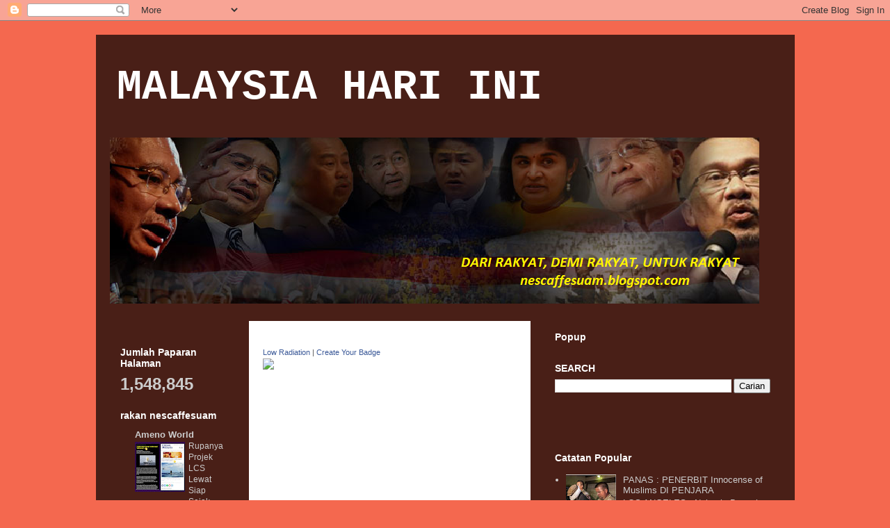

--- FILE ---
content_type: text/html; charset=UTF-8
request_url: https://nescaffesuam.blogspot.com/2013_08_14_archive.html
body_size: 28666
content:
<!DOCTYPE html>
<html class='v2' dir='ltr' xmlns='http://www.w3.org/1999/xhtml' xmlns:b='http://www.google.com/2005/gml/b' xmlns:data='http://www.google.com/2005/gml/data' xmlns:expr='http://www.google.com/2005/gml/expr'>
<head>
<link href='https://www.blogger.com/static/v1/widgets/335934321-css_bundle_v2.css' rel='stylesheet' type='text/css'/>
<meta content='width=1100' name='viewport'/>
<meta content='text/html; charset=UTF-8' http-equiv='Content-Type'/>
<meta content='blogger' name='generator'/>
<link href='https://nescaffesuam.blogspot.com/favicon.ico' rel='icon' type='image/x-icon'/>
<link href='http://nescaffesuam.blogspot.com/2013_08_14_archive.html' rel='canonical'/>
<link rel="alternate" type="application/atom+xml" title="MALAYSIA HARI INI - Atom" href="https://nescaffesuam.blogspot.com/feeds/posts/default" />
<link rel="alternate" type="application/rss+xml" title="MALAYSIA HARI INI - RSS" href="https://nescaffesuam.blogspot.com/feeds/posts/default?alt=rss" />
<link rel="service.post" type="application/atom+xml" title="MALAYSIA HARI INI - Atom" href="https://www.blogger.com/feeds/601553262489716832/posts/default" />
<!--Can't find substitution for tag [blog.ieCssRetrofitLinks]-->
<meta content='http://nescaffesuam.blogspot.com/2013_08_14_archive.html' property='og:url'/>
<meta content='MALAYSIA HARI INI' property='og:title'/>
<meta content='' property='og:description'/>
<title>MALAYSIA HARI INI: 08/14/13</title>
<style id='page-skin-1' type='text/css'><!--
/*
-----------------------------------------------
Blogger Template Style
Name:     Travel
Designer: Sookhee Lee
URL:      www.plyfly.net
----------------------------------------------- */
/* Content
----------------------------------------------- */
body {
font: normal normal 13px 'Trebuchet MS',Trebuchet,sans-serif;
color: #666666;
background: #f4684f none no-repeat scroll center center;
}
html body .region-inner {
min-width: 0;
max-width: 100%;
width: auto;
}
a:link {
text-decoration:none;
color: #ff1800;
}
a:visited {
text-decoration:none;
color: #b81909;
}
a:hover {
text-decoration:underline;
color: #ff1800;
}
.content-outer .content-cap-top {
height: 0;
background: transparent none repeat-x scroll top center;
}
.content-outer {
margin: 0 auto;
padding-top: 20px;
}
.content-inner {
background: transparent url(//www.blogblog.com/1kt/travel/bg_black_70.png) repeat scroll top left;
background-position: left -0;
background-color: transparent;
padding: 20px;
}
.main-inner .date-outer {
margin-bottom: 2em;
}
/* Header
----------------------------------------------- */
.header-inner .Header .titlewrapper,
.header-inner .Header .descriptionwrapper {
padding-left: 10px;
padding-right: 10px;
}
.Header h1 {
font: normal bold 60px 'Courier New', Courier, FreeMono, monospace;
color: #ffffff;
}
.Header h1 a {
color: #ffffff;
}
.Header .description {
color: #ffffff;
font-size: 130%;
}
/* Tabs
----------------------------------------------- */
.tabs-inner {
margin: 1em 0 0;
padding: 0;
}
.tabs-inner .section {
margin: 0;
}
.tabs-inner .widget ul {
padding: 0;
background: transparent url(//www.blogblog.com/1kt/travel/bg_black_50.png) repeat scroll top center;
}
.tabs-inner .widget li {
border: none;
}
.tabs-inner .widget li a {
display: inline-block;
padding: 1em 1.5em;
color: #ffffff;
font: normal bold 16px 'Trebuchet MS',Trebuchet,sans-serif;
}
.tabs-inner .widget li.selected a,
.tabs-inner .widget li a:hover {
position: relative;
z-index: 1;
background: transparent url(//www.blogblog.com/1kt/travel/bg_black_50.png) repeat scroll top center;
color: #ffffff;
}
/* Headings
----------------------------------------------- */
h2 {
font: normal bold 14px 'Trebuchet MS',Trebuchet,sans-serif;
color: #ffffff;
}
.main-inner h2.date-header {
font: normal normal 14px 'Trebuchet MS',Trebuchet,sans-serif;
color: #666666;
}
.footer-inner .widget h2,
.sidebar .widget h2 {
padding-bottom: .5em;
}
/* Main
----------------------------------------------- */
.main-inner {
padding: 20px 0;
}
.main-inner .column-center-inner {
padding: 20px 0;
}
.main-inner .column-center-inner .section {
margin: 0 20px;
}
.main-inner .column-right-inner {
margin-left: 20px;
}
.main-inner .fauxcolumn-right-outer .fauxcolumn-inner {
margin-left: 20px;
background: transparent none repeat scroll top left;
}
.main-inner .column-left-inner {
margin-right: 20px;
}
.main-inner .fauxcolumn-left-outer .fauxcolumn-inner {
margin-right: 20px;
background: transparent none repeat scroll top left;
}
.main-inner .column-left-inner,
.main-inner .column-right-inner {
padding: 15px 0;
}
/* Posts
----------------------------------------------- */
h3.post-title {
margin-top: 20px;
}
h3.post-title a {
font: normal bold 20px 'Trebuchet MS',Trebuchet,sans-serif;
color: #000000;
}
h3.post-title a:hover {
text-decoration: underline;
}
.main-inner .column-center-outer {
background: #ffffff none repeat scroll top left;
_background-image: none;
}
.post-body {
line-height: 1.4;
position: relative;
}
.post-header {
margin: 0 0 1em;
line-height: 1.6;
}
.post-footer {
margin: .5em 0;
line-height: 1.6;
}
#blog-pager {
font-size: 140%;
}
#comments {
background: #cccccc none repeat scroll top center;
padding: 15px;
}
#comments .comment-author {
padding-top: 1.5em;
}
#comments h4,
#comments .comment-author a,
#comments .comment-timestamp a {
color: #000000;
}
#comments .comment-author:first-child {
padding-top: 0;
border-top: none;
}
.avatar-image-container {
margin: .2em 0 0;
}
/* Comments
----------------------------------------------- */
#comments a {
color: #000000;
}
.comments .comments-content .icon.blog-author {
background-repeat: no-repeat;
background-image: url([data-uri]);
}
.comments .comments-content .loadmore a {
border-top: 1px solid #000000;
border-bottom: 1px solid #000000;
}
.comments .comment-thread.inline-thread {
background: #ffffff;
}
.comments .continue {
border-top: 2px solid #000000;
}
/* Widgets
----------------------------------------------- */
.sidebar .widget {
border-bottom: 2px solid transparent;
padding-bottom: 10px;
margin: 10px 0;
}
.sidebar .widget:first-child {
margin-top: 0;
}
.sidebar .widget:last-child {
border-bottom: none;
margin-bottom: 0;
padding-bottom: 0;
}
.footer-inner .widget,
.sidebar .widget {
font: normal normal 13px 'Trebuchet MS',Trebuchet,sans-serif;
color: #cccccc;
}
.sidebar .widget a:link {
color: #cccccc;
text-decoration: none;
}
.sidebar .widget a:visited {
color: #b81909;
}
.sidebar .widget a:hover {
color: #cccccc;
text-decoration: underline;
}
.footer-inner .widget a:link {
color: #ff1800;
text-decoration: none;
}
.footer-inner .widget a:visited {
color: #b81909;
}
.footer-inner .widget a:hover {
color: #ff1800;
text-decoration: underline;
}
.widget .zippy {
color: #ffffff;
}
.footer-inner {
background: transparent none repeat scroll top center;
}
/* Mobile
----------------------------------------------- */
body.mobile  {
background-size: 100% auto;
}
body.mobile .AdSense {
margin: 0 -10px;
}
.mobile .body-fauxcolumn-outer {
background: transparent none repeat scroll top left;
}
.mobile .footer-inner .widget a:link {
color: #cccccc;
text-decoration: none;
}
.mobile .footer-inner .widget a:visited {
color: #b81909;
}
.mobile-post-outer a {
color: #000000;
}
.mobile-link-button {
background-color: #ff1800;
}
.mobile-link-button a:link, .mobile-link-button a:visited {
color: #ffffff;
}
.mobile-index-contents {
color: #666666;
}
.mobile .tabs-inner .PageList .widget-content {
background: transparent url(//www.blogblog.com/1kt/travel/bg_black_50.png) repeat scroll top center;
color: #ffffff;
}
.mobile .tabs-inner .PageList .widget-content .pagelist-arrow {
border-left: 1px solid #ffffff;
}

--></style>
<style id='template-skin-1' type='text/css'><!--
body {
min-width: 1005px;
}
.content-outer, .content-fauxcolumn-outer, .region-inner {
min-width: 1005px;
max-width: 1005px;
_width: 1005px;
}
.main-inner .columns {
padding-left: 200px;
padding-right: 360px;
}
.main-inner .fauxcolumn-center-outer {
left: 200px;
right: 360px;
/* IE6 does not respect left and right together */
_width: expression(this.parentNode.offsetWidth -
parseInt("200px") -
parseInt("360px") + 'px');
}
.main-inner .fauxcolumn-left-outer {
width: 200px;
}
.main-inner .fauxcolumn-right-outer {
width: 360px;
}
.main-inner .column-left-outer {
width: 200px;
right: 100%;
margin-left: -200px;
}
.main-inner .column-right-outer {
width: 360px;
margin-right: -360px;
}
#layout {
min-width: 0;
}
#layout .content-outer {
min-width: 0;
width: 800px;
}
#layout .region-inner {
min-width: 0;
width: auto;
}
--></style>
<link href='https://www.blogger.com/dyn-css/authorization.css?targetBlogID=601553262489716832&amp;zx=3bb23e61-2712-4b67-aa32-d6aafdceae40' media='none' onload='if(media!=&#39;all&#39;)media=&#39;all&#39;' rel='stylesheet'/><noscript><link href='https://www.blogger.com/dyn-css/authorization.css?targetBlogID=601553262489716832&amp;zx=3bb23e61-2712-4b67-aa32-d6aafdceae40' rel='stylesheet'/></noscript>
<meta name='google-adsense-platform-account' content='ca-host-pub-1556223355139109'/>
<meta name='google-adsense-platform-domain' content='blogspot.com'/>

<!-- data-ad-client=ca-pub-9808370920682134 -->

</head>
<body class='loading variant-road'>
<div id='fb-root'></div>
<script>(function(d, s, id) {
  var js, fjs = d.getElementsByTagName(s)[0];
  if (d.getElementById(id)) return;
  js = d.createElement(s); js.id = id;
  js.src = "//connect.facebook.net/en_US/all.js#xfbml=1";
  fjs.parentNode.insertBefore(js, fjs);
}(document, 'script', 'facebook-jssdk'));</script>
<div class='navbar section' id='navbar'><div class='widget Navbar' data-version='1' id='Navbar1'><script type="text/javascript">
    function setAttributeOnload(object, attribute, val) {
      if(window.addEventListener) {
        window.addEventListener('load',
          function(){ object[attribute] = val; }, false);
      } else {
        window.attachEvent('onload', function(){ object[attribute] = val; });
      }
    }
  </script>
<div id="navbar-iframe-container"></div>
<script type="text/javascript" src="https://apis.google.com/js/platform.js"></script>
<script type="text/javascript">
      gapi.load("gapi.iframes:gapi.iframes.style.bubble", function() {
        if (gapi.iframes && gapi.iframes.getContext) {
          gapi.iframes.getContext().openChild({
              url: 'https://www.blogger.com/navbar/601553262489716832?origin\x3dhttps://nescaffesuam.blogspot.com',
              where: document.getElementById("navbar-iframe-container"),
              id: "navbar-iframe"
          });
        }
      });
    </script><script type="text/javascript">
(function() {
var script = document.createElement('script');
script.type = 'text/javascript';
script.src = '//pagead2.googlesyndication.com/pagead/js/google_top_exp.js';
var head = document.getElementsByTagName('head')[0];
if (head) {
head.appendChild(script);
}})();
</script>
</div></div>
<div class='body-fauxcolumns'>
<div class='fauxcolumn-outer body-fauxcolumn-outer'>
<div class='cap-top'>
<div class='cap-left'></div>
<div class='cap-right'></div>
</div>
<div class='fauxborder-left'>
<div class='fauxborder-right'></div>
<div class='fauxcolumn-inner'>
</div>
</div>
<div class='cap-bottom'>
<div class='cap-left'></div>
<div class='cap-right'></div>
</div>
</div>
</div>
<div class='content'>
<div class='content-fauxcolumns'>
<div class='fauxcolumn-outer content-fauxcolumn-outer'>
<div class='cap-top'>
<div class='cap-left'></div>
<div class='cap-right'></div>
</div>
<div class='fauxborder-left'>
<div class='fauxborder-right'></div>
<div class='fauxcolumn-inner'>
</div>
</div>
<div class='cap-bottom'>
<div class='cap-left'></div>
<div class='cap-right'></div>
</div>
</div>
</div>
<div class='content-outer'>
<div class='content-cap-top cap-top'>
<div class='cap-left'></div>
<div class='cap-right'></div>
</div>
<div class='fauxborder-left content-fauxborder-left'>
<div class='fauxborder-right content-fauxborder-right'></div>
<div class='content-inner'>
<header>
<div class='header-outer'>
<div class='header-cap-top cap-top'>
<div class='cap-left'></div>
<div class='cap-right'></div>
</div>
<div class='fauxborder-left header-fauxborder-left'>
<div class='fauxborder-right header-fauxborder-right'></div>
<div class='region-inner header-inner'>
<div class='header section' id='header'><div class='widget Header' data-version='1' id='Header1'>
<div id='header-inner'>
<div class='titlewrapper'>
<h1 class='title'>
<a href='https://nescaffesuam.blogspot.com/'>
MALAYSIA HARI INI
</a>
</h1>
</div>
<div class='descriptionwrapper'>
<p class='description'><span>
</span></p>
</div>
</div>
</div></div>
</div>
</div>
<div class='header-cap-bottom cap-bottom'>
<div class='cap-left'></div>
<div class='cap-right'></div>
</div>
</div>
</header>
<div class='tabs-outer'>
<div class='tabs-cap-top cap-top'>
<div class='cap-left'></div>
<div class='cap-right'></div>
</div>
<div class='fauxborder-left tabs-fauxborder-left'>
<div class='fauxborder-right tabs-fauxborder-right'></div>
<div class='region-inner tabs-inner'>
<div class='tabs section' id='crosscol'><div class='widget Image' data-version='1' id='Image3'>
<h2>muka</h2>
<div class='widget-content'>
<img alt='muka' height='239' id='Image3_img' src='https://blogger.googleusercontent.com/img/b/R29vZ2xl/AVvXsEjdv172kOq7SiiwLEK_gOnupecXI4nB-uwxBWDYnSR2HUabynHnRCwj0O4fwLzt9SPwTuKVKdzfRsEmWtaVFcEreKv-1bB24Kw2R03TlhYfdFbhOrlN77r7qbo9-G8IuLQIA1lePX8Fmis/s965/muka+baru.png' width='934'/>
<br/>
</div>
<div class='clear'></div>
</div></div>
<div class='tabs no-items section' id='crosscol-overflow'></div>
</div>
</div>
<div class='tabs-cap-bottom cap-bottom'>
<div class='cap-left'></div>
<div class='cap-right'></div>
</div>
</div>
<div class='main-outer'>
<div class='main-cap-top cap-top'>
<div class='cap-left'></div>
<div class='cap-right'></div>
</div>
<div class='fauxborder-left main-fauxborder-left'>
<div class='fauxborder-right main-fauxborder-right'></div>
<div class='region-inner main-inner'>
<div class='columns fauxcolumns'>
<div class='fauxcolumn-outer fauxcolumn-center-outer'>
<div class='cap-top'>
<div class='cap-left'></div>
<div class='cap-right'></div>
</div>
<div class='fauxborder-left'>
<div class='fauxborder-right'></div>
<div class='fauxcolumn-inner'>
</div>
</div>
<div class='cap-bottom'>
<div class='cap-left'></div>
<div class='cap-right'></div>
</div>
</div>
<div class='fauxcolumn-outer fauxcolumn-left-outer'>
<div class='cap-top'>
<div class='cap-left'></div>
<div class='cap-right'></div>
</div>
<div class='fauxborder-left'>
<div class='fauxborder-right'></div>
<div class='fauxcolumn-inner'>
</div>
</div>
<div class='cap-bottom'>
<div class='cap-left'></div>
<div class='cap-right'></div>
</div>
</div>
<div class='fauxcolumn-outer fauxcolumn-right-outer'>
<div class='cap-top'>
<div class='cap-left'></div>
<div class='cap-right'></div>
</div>
<div class='fauxborder-left'>
<div class='fauxborder-right'></div>
<div class='fauxcolumn-inner'>
</div>
</div>
<div class='cap-bottom'>
<div class='cap-left'></div>
<div class='cap-right'></div>
</div>
</div>
<!-- corrects IE6 width calculation -->
<div class='columns-inner'>
<div class='column-center-outer'>
<div class='column-center-inner'>
<div class='main section' id='main'><div class='widget HTML' data-version='1' id='HTML17'>
<h2 class='title'>Facebook Badge</h2>
<div class='widget-content'>
<!-- Facebook Badge START --><a href="https://www.facebook.com/low.radiation.104" target="_TOP" style="font-family: &quot;lucida grande&quot;,tahoma,verdana,arial,sans-serif; font-size: 11px; font-variant: normal; font-style: normal; font-weight: normal; color: #3B5998; text-decoration: none;" title="Low Radiation">Low Radiation</a><span style="font-family: &quot;lucida grande&quot;,tahoma,verdana,arial,sans-serif; font-size: 11px; line-height: 16px; font-variant: normal; font-style: normal; font-weight: normal; color: #555555; text-decoration: none;">&nbsp;|&nbsp;</span><a href="https://www.facebook.com/badges/" target="_TOP" style="font-family: &quot;lucida grande&quot;,tahoma,verdana,arial,sans-serif; font-size: 11px; font-variant: normal; font-style: normal; font-weight: normal; color: #3B5998; text-decoration: none;" title="Make your own badge!">Create Your Badge</a><br/><a href="https://www.facebook.com/low.radiation.104" target="_TOP" title="Low Radiation"><img src="https://badge.facebook.com/badge/100000156742448.323.265771861.png" style="border: 0px;" /></a><!-- Facebook Badge END -->
</div>
<div class='clear'></div>
</div><div class='widget HTML' data-version='1' id='HTML12'>
<div class='widget-content'>
<iframe src="//www.facebook.com/plugins/follow?href=https%3A%2F%2Fwww.facebook.com%2Flow.radiation.104&amp;layout=standard&amp;show_faces=true&amp;colorscheme=light&amp;width=450&amp;height=80" scrolling="no" frameborder="0" style="border:none; overflow:hidden; width:450px; height:80px;" allowtransparency="true"></iframe>
</div>
<div class='clear'></div>
</div><div class='widget HTML' data-version='1' id='HTML13'>
<h2 class='title'>TERBARU</h2>
<div class='widget-content'>
<script language="JavaScript">

imgr = new Array();


imgr[0] = "http://3.bp.blogspot.com/_CEj8AwvwSNM/TSBlHGugCBI/AAAAAAAAFPA/Z5MTCuXMpEs/no_image.gif";

imgr[1] = "http://3.bp.blogspot.com/_CEj8AwvwSNM/TSBlHGugCBI/AAAAAAAAFPA/Z5MTCuXMpEs/no_image.gif";

imgr[2] = "http://3.bp.blogspot.com/_CEj8AwvwSNM/TSBlHGugCBI/AAAAAAAAFPA/Z5MTCuXMpEs/no_image.gif";

imgr[3] = "http://3.bp.blogspot.com/_CEj8AwvwSNM/TSBlHGugCBI/AAAAAAAAFPA/Z5MTCuXMpEs/no_image.gif";

imgr[4] = "http://3.bp.blogspot.com/_CEj8AwvwSNM/TSBlHGugCBI/AAAAAAAAFPA/Z5MTCuXMpEs/no_image.gif";
showRandomImg = true;

boxwidth = 298;

cellspacing = 8;

borderColor = "#ffffff";

bgTD = "#000000";

thumbwidth = 40;

thumbheight = 40;

fntsize = 12;

acolor = "#666";

aBold = true;

icon = " ";

text = "comments";

showPostDate = false;

summaryPost = 40;

summaryFontsize = 10;

summaryColor = "#666";

icon2 = " ";

numposts = 5;

home_page = "http://nescaffesuam.blogspot.com/";

</script>

<script src="https://sites.google.com/site/unwanted86/javascript/recentpostthumnail.js" type="text/javascript"></script>
</div>
<div class='clear'></div>
</div><div class='widget Blog' data-version='1' id='Blog1'>
<div class='blog-posts hfeed'>

          <div class="date-outer">
        
<h2 class='date-header'><span>Rabu, 14 Ogos 2013</span></h2>

          <div class="date-posts">
        
<div class='post-outer'>
<div class='post hentry' itemprop='blogPost' itemscope='itemscope' itemtype='http://schema.org/BlogPosting'>
<meta content='http://i2.wp.com/i386.photobucket.com/albums/oo307/beautifulnara/cak/ndnad10.jpg?w=584' itemprop='image_url'/>
<meta content='601553262489716832' itemprop='blogId'/>
<meta content='3833575615164812235' itemprop='postId'/>
<a name='3833575615164812235'></a>
<h3 class='post-title entry-title' itemprop='name'>
<a href='https://nescaffesuam.blogspot.com/2013/08/gempar-berapi-gambar-percutian-nora.html'>GEMPAR BERAPI : GAMBAR PERCUTIAN NORA DANISH DAN NEDEEM DI BALI</a>
</h3>
<div class='post-header'>
<div class='post-header-line-1'></div>
</div>
<div class='post-body entry-content' id='post-body-3833575615164812235' itemprop='description articleBody'>
<div style="background-color: white; border: 0px; color: #373737; font-family: Arial; font-size: 12px; line-height: 18px; outline: 0px; padding: 0.8em 0px; vertical-align: baseline;">
<img alt="nora dan nedim" class="aligncenter" height="500" src="https://lh3.googleusercontent.com/blogger_img_proxy/AEn0k_tQ1f16E23grFi5cVYhm9EZHRZz2_qUbJZOygsG6iNzxG4p3atyMuDD6XWORCTjPr0WmWtUakZ9yy5iRE63_6hGoVogDDni-tm5WuTYw1SS59R7wdTkMp3ah8Svm76I5vb-8mbH0_a84awwQgGkwJTRIkL3sinWPM8=s0-d" style="border: 1px solid rgb(221, 221, 221); clear: both; display: block; height: auto; margin: 0.4em auto 1.625em; max-width: 97.5%; padding: 6px;" width="373"></div>
<div style="background-color: white; border: 0px; color: #373737; font-family: Arial; font-size: 12px; line-height: 18px; outline: 0px; padding: 0.8em 0px; vertical-align: baseline;">
Kemesraan mereka berdua jelas terserlah menerusi gambar-gambar yang telah dikongsikan oleh Nora Danish di akaun Instagramnya. Kalau benar-benar sudah jatuh cinta sesama sendiri, apa salahnya kan? Rayqal pun nampaknya mesra dengan Nedim. Senang cerita, macam sudah terbuka pintu yang luas untuk mereka lebih serius dengan hubungan mereka.</div>
<div style="background-color: white; border: 0px; color: #373737; font-family: Arial; font-size: 12px; line-height: 18px; outline: 0px; padding: 0.8em 0px; vertical-align: baseline;">
<img alt="nora dan nedim" class="aligncenter" height="500" src="https://lh3.googleusercontent.com/blogger_img_proxy/AEn0k_s14wrPSXINLnQWZrnThJRTkJm6sEMg5yAzWmnacSuyn2L3tRewYKq56Zw2zB9b77mAo9YwpDeAFtF5peoEe9KBe7M9t8U9tZJ4_sKXca31MEqVou9XQNYqJUkPa8IDw1HcY4Lm5zHPFYSmyurkM32RKzkBvfqjl3o=s0-d" style="border: 1px solid rgb(221, 221, 221); clear: both; display: block; height: auto; margin: 0.4em auto 1.625em; max-width: 97.5%; padding: 6px;" width="500"></div>
<div style="background-color: white; border: 0px; color: #373737; font-family: Arial; font-size: 12px; line-height: 18px; outline: 0px; padding: 0.8em 0px; vertical-align: baseline;">
<img alt="nora dan nedim" class="aligncenter" height="434" src="https://lh3.googleusercontent.com/blogger_img_proxy/AEn0k_s9_J1oFKojBrKRHp9UKf1e4p0hqC-C37YApRvKfEAcDXVURa8XmM-rWngNXqyGD3v2XhusA5c0iPzUTYo7lIK4Kq2_Wwb8xah6h0tMLjTgPFEJvgv4WOigx4Tr_PDZfadKDQSXrGHeodJ2ME3f5JMl9mjj0T4F=s0-d" style="border: 1px solid rgb(221, 221, 221); clear: both; display: block; height: auto; margin: 0.4em auto 1.625em; max-width: 97.5%; padding: 6px;" width="550"><br />
<img alt="nora dan nedim" class="aligncenter" height="500" src="https://lh3.googleusercontent.com/blogger_img_proxy/AEn0k_uzqDSbG4_E4u_IvoBgkDBfbkUg_lQsThi46XrD-xL8yThTxmYqPBQOMCnInURORZF0Qde-oAbxM1FcCqyPcYUJ4cyZWBZmN0xJ6CbW2uTylm1pM84BVQyiVbscBrbUnkKdVp0Y1MRLU4ckXdUI4c6AE000EzQFTQ=s0-d" style="border: 1px solid rgb(221, 221, 221); clear: both; display: block; height: auto; margin: 0.4em auto 1.625em; max-width: 97.5%; padding: 6px;" width="500"><br />
<img alt="nora dan nedim" class="aligncenter" height="500" src="https://lh3.googleusercontent.com/blogger_img_proxy/AEn0k_v8d6_-40diOS2d4NhNg2-0lPMoAxrjv-hqPbRxKWwDHLTvbPbvfoPuT9EBU2RFYVd8SZZH3lmNWxrQ3eAIsTDWCaTGaDOBVN358wANhYj99QRmSoPTX1KsTQxkRbHBdrBjmMUj6D9pFaZOkmYgVKINSjg7Vn1d_Io=s0-d" style="border: 1px solid rgb(221, 221, 221); clear: both; display: block; height: auto; margin: 0.4em auto 1.625em; max-width: 97.5%; padding: 6px;" width="500"><br />
<img alt="nora dan nedim" class="aligncenter" height="500" src="https://lh3.googleusercontent.com/blogger_img_proxy/AEn0k_uud24z1Ns-4MOmfOHVD96qMzRoZ2ZW0FbabEf9r4YXDw3seaCjlijW5_emFVODe1uIkOCykVxVPVwBPvGlPcF88fXLgsyvWWoNHL1lUys9oHHoG4GsZBjjpovg3-sAcmxWAmC0Eg1LAJdmL0Ux9ezV6Jje1mjALFI=s0-d" style="border: 1px solid rgb(221, 221, 221); clear: both; display: block; height: auto; margin: 0.4em auto 1.625em; max-width: 97.5%; padding: 6px;" width="500"><br />
<img alt="nora dan nedim" class="aligncenter" height="500" src="https://lh3.googleusercontent.com/blogger_img_proxy/AEn0k_sKNiHtQQBFmyZFinl2EjuFmnVKg2qExnbLnka3LX_xq9n_aG0B9L52ahIgL4ldmjzrtDxfN7kShSiFnhJlP_Fl6JyeiQz9DlR09Iz7EnMFXAnCjbXY5qQUi8WrdWajadAAJoFCsJWg6vSKAJYUic4sd5SR7FGhqEk=s0-d" style="border: 1px solid rgb(221, 221, 221); clear: both; display: block; height: auto; margin: 0.4em auto 1.625em; max-width: 97.5%; padding: 6px;" width="500"><br />
<img alt="nora dan nedim" class="aligncenter" height="500" src="https://lh3.googleusercontent.com/blogger_img_proxy/AEn0k_sJUkTQ3Sup6kSNlnF9WcoeFKZz1X7N7XPEoKjjcx93luMVtUf-nsYAdKo_ka2QCIjS3_0Lw6MpN4xAACBuZZIbEOV3fFN-u5OxhbUVGJkI9DW4PQvA0SNKpPay9cFIoQXPZYXqBOgKECUvqTg5wK75Wir5936KMKM=s0-d" style="border: 1px solid rgb(221, 221, 221); clear: both; display: block; height: auto; margin: 0.4em auto 1.625em; max-width: 97.5%; padding: 6px;" width="500"><br />
<img alt="nora dan nedim" class="aligncenter" height="500" src="https://lh3.googleusercontent.com/blogger_img_proxy/AEn0k_sJ58OTI5kyeEs6SGAGxAzlEtC-42C4KsqYp6luTiEBnEaybeBe7-zu9TTQgFXv7xdGQvKiJT9YRTOWRNUtU2m3kutbaU1NLH2xf44ZiQQdWLCFy4y_yqvf5ndh68kH9IvaHJIZY57hVdfeJz_e4DOS5cp1-8Ew0G8=s0-d" style="border: 1px solid rgb(221, 221, 221); clear: both; display: block; height: auto; margin: 0.4em auto 1.625em; max-width: 97.5%; padding: 6px;" width="500"><br />
<img alt="nora dan nedim" class="aligncenter" height="500" src="https://lh3.googleusercontent.com/blogger_img_proxy/AEn0k_vGROkufhR2KlzBaSpP0tlIrvMXXpw9jba2q0DCKu3PFEJZxlElfN82_7OQquxui-ZaZxnsqp-fqIsl2Hk106q2PWjANUTPNdEP6IcKgCOE27Qf_VS5T8yBYCwy_aqbwpw9iyoKq_NDsekyfQNNkX3zzKreu9UVhQ=s0-d" style="border: 1px solid rgb(221, 221, 221); clear: both; display: block; height: auto; margin: 0.4em auto 1.625em; max-width: 97.5%; padding: 6px;" width="500"><br />
<br /></div>
<div style='clear: both;'></div>
</div>
<div class='post-footer'>
<div class='post-footer-line post-footer-line-1'><span class='post-icons'>
<span class='item-control blog-admin pid-1169461387'>
<a href='https://www.blogger.com/post-edit.g?blogID=601553262489716832&postID=3833575615164812235&from=pencil' title='Edit Catatan'>
<img alt='' class='icon-action' height='18' src='https://resources.blogblog.com/img/icon18_edit_allbkg.gif' width='18'/>
</a>
</span>
</span>
<span class='post-backlinks post-comment-link'>
</span>
</div>
<div class='post-footer-line post-footer-line-2'><span class='post-labels'>
</span>
</div>
<div class='post-footer-line post-footer-line-3'><div class='post-share-buttons goog-inline-block'>
<a class='goog-inline-block share-button sb-email' href='https://www.blogger.com/share-post.g?blogID=601553262489716832&postID=3833575615164812235&target=email' target='_blank' title='E-melkan Ini'><span class='share-button-link-text'>E-melkan Ini</span></a><a class='goog-inline-block share-button sb-blog' href='https://www.blogger.com/share-post.g?blogID=601553262489716832&postID=3833575615164812235&target=blog' onclick='window.open(this.href, "_blank", "height=270,width=475"); return false;' target='_blank' title='BlogThis!'><span class='share-button-link-text'>BlogThis!</span></a><a class='goog-inline-block share-button sb-twitter' href='https://www.blogger.com/share-post.g?blogID=601553262489716832&postID=3833575615164812235&target=twitter' target='_blank' title='Kongsi pada X'><span class='share-button-link-text'>Kongsi pada X</span></a><a class='goog-inline-block share-button sb-facebook' href='https://www.blogger.com/share-post.g?blogID=601553262489716832&postID=3833575615164812235&target=facebook' onclick='window.open(this.href, "_blank", "height=430,width=640"); return false;' target='_blank' title='Kongsi ke Facebook'><span class='share-button-link-text'>Kongsi ke Facebook</span></a><a class='goog-inline-block share-button sb-pinterest' href='https://www.blogger.com/share-post.g?blogID=601553262489716832&postID=3833575615164812235&target=pinterest' target='_blank' title='Kongsi ke Pinterest'><span class='share-button-link-text'>Kongsi ke Pinterest</span></a>
</div>
<span class='post-location'>
</span>
</div>
</div>
</div>
</div>
<div class='post-outer'>
<div class='post hentry' itemprop='blogPost' itemscope='itemscope' itemtype='http://schema.org/BlogPosting'>
<meta content='https://blogger.googleusercontent.com/img/b/R29vZ2xl/AVvXsEhJW029LoPRMY2kbw-ztETg6czvR6tNZmgpGdjDezqRNqEFIbWPSWLmmD24aJbKG7G90HixdWNiR60SkXQ8PtVy9HxlhmW_DO5u_BSHC3jRkkZZwSnPHq0Yr5LWKEztw9PThBCuGYQiCuQF/s400/2.+gatal.jpg' itemprop='image_url'/>
<meta content='601553262489716832' itemprop='blogId'/>
<meta content='1107887363643193215' itemprop='postId'/>
<a name='1107887363643193215'></a>
<h3 class='post-title entry-title' itemprop='name'>
<a href='https://nescaffesuam.blogspot.com/2013/08/gempar-berapi-antara-kelakuan-buruk.html'>GEMPAR BERAPI : ANTARA KELAKUAN BURUK PEREMPUAN DI TEMPAT AWAM</a>
</h3>
<div class='post-header'>
<div class='post-header-line-1'></div>
</div>
<div class='post-body entry-content' id='post-body-1107887363643193215' itemprop='description articleBody'>
<h1 class="post-title entry-title" style="background-color: white; color: #111111; font-family: Georgia, 'Times New Roman', Times, serif; font-size: 1.8em; font-weight: normal; line-height: 1.364em; margin: 0px; orphans: 2; padding: 0px; text-align: -webkit-auto; widows: 2;">
<span style="color: #222222; font-size: x-small;">Kebiasaan buruk para awek-awek di tempat umum, bagi anda lelaki wajib tahu. Tahu tak apa yang menjadi kebiasaan buruk wanita itu??? Wanita sering melakukan kebiasaan-kebiasaan buruk di depan umum, baik dilakukan secara sengaja maupun tanpa mereka sedari.</span></h1>
<div class="post-body entry-content" style="background-color: white; color: #222222; font-size: small;">
<br />
<div style="text-align: center;">
</div>
<div style="text-align: center;">
<img border="0" height="400" src="https://blogger.googleusercontent.com/img/b/R29vZ2xl/AVvXsEhJW029LoPRMY2kbw-ztETg6czvR6tNZmgpGdjDezqRNqEFIbWPSWLmmD24aJbKG7G90HixdWNiR60SkXQ8PtVy9HxlhmW_DO5u_BSHC3jRkkZZwSnPHq0Yr5LWKEztw9PThBCuGYQiCuQF/s400/2.+gatal.jpg" style="background-color: #f7f7f7; background-position: initial initial; background-repeat: initial initial; border: 1px solid rgb(220, 217, 217); margin-top: 5px; overflow: hidden; padding: 9px;" width="365" />&nbsp;</div>
<div class="separator" style="clear: both; text-align: center;">
<img border="0" height="222" src="https://blogger.googleusercontent.com/img/b/R29vZ2xl/AVvXsEgmvUCLCkRRGEQP_3HeXQTOVoAg70SK0nDKspYhREbMGTAW5R_ptFYl_2K0vodb0t9kME9p7px-e0IOMZgRhx6h8qpO5oCMmP3KgbL5Hi_0rp6njwfeGZ5J-w7FZjharCpJGKCGmUr4NkS_/s400/12.+nganga.jpg" style="background-color: #f7f7f7; background-position: initial initial; background-repeat: initial initial; border: 1px solid rgb(220, 217, 217); margin-top: 5px; overflow: hidden; padding: 9px;" width="400" />&nbsp;</div>
<div class="separator" style="clear: both; text-align: center;">
<img border="0" height="265" src="https://blogger.googleusercontent.com/img/b/R29vZ2xl/AVvXsEi1I3GWamrQCioQ0ffiusLncUXHylBdDaEbB8bT-yAGIhCIrW5-W-p_W4s-wiRc9ufZT87G_O10kciGbMKi1fqUSlrrC-sjRQqtx3VebN6JIF3wQkOlm14XeACA72XEuVihfyRc3OKdwcSb/s400/13.+permen+karet.jpg" style="background-color: #f7f7f7; background-position: initial initial; background-repeat: initial initial; border: 1px solid rgb(220, 217, 217); margin-top: 5px; overflow: hidden; padding: 9px;" width="400" />&nbsp;</div>
<div class="separator" style="clear: both; text-align: center;">
<img border="0" height="276" src="https://blogger.googleusercontent.com/img/b/R29vZ2xl/AVvXsEik9bmdafXlE6ttDzhimh8kv6k9Sd3059v0t9Pg-VkiyiUXfCWUgYzEUgdkzcdJK7Jdy_0OYa15xPx7bZ6MKCLXT2faHC4j4ArsgFxrBWtWR7tdm-H3kEGHLOuiLZ2YBauT2nrqxwyySUad/s400/14.+merokok.jpg" style="background-color: #f7f7f7; background-position: initial initial; background-repeat: initial initial; border: 1px solid rgb(220, 217, 217); margin-top: 5px; overflow: hidden; padding: 9px;" width="400" />&nbsp;</div>
<div class="separator" style="clear: both; text-align: center;">
</div>
<div class="separator" style="clear: both; text-align: center;">
<img border="0" height="346" src="https://blogger.googleusercontent.com/img/b/R29vZ2xl/AVvXsEjDOzY4myy3zTuKa2-C6h_CStNJoc_vu9eSNTjSUYxR9svsdvViUr5j-_UALuailKv5K3jbKr89o-hAr3tnsOPvl500PX36rM55zaL9yxYuwd8UbfiXM7C2szRYOZRcXqQsSHwXE-raceJr/s400/5.+lupa.jpg" style="background-color: #f7f7f7; background-position: initial initial; background-repeat: initial initial; border: 1px solid rgb(220, 217, 217); margin-top: 5px; overflow: hidden; padding: 9px;" width="400" />&nbsp;</div>
<div class="separator" style="clear: both; text-align: center;">
<br /></div>
<div class="separator" style="clear: both; text-align: center;">
</div>
<div class="separator" style="clear: both; text-align: center;">
<img border="0" height="400" src="https://blogger.googleusercontent.com/img/b/R29vZ2xl/AVvXsEiX2F1WEy4zMMknJhIGGyGu9FxkuR5gNmLEbWnyzTDL0fpkWL_sPCvOqlEWTN4kYQZR8u8Cwflt65-_Z3YBvaxMztVL9ldVtAma-hNqGap-StkDlRaVMHLTHQelBwNo6ymousvBwKyMQvjL/s400/15.+coba+CD.jpg" style="background-color: #f7f7f7; background-position: initial initial; background-repeat: initial initial; border: 1px solid rgb(220, 217, 217); margin-top: 5px; overflow: hidden; padding: 9px;" width="300" />&nbsp;</div>
<div class="separator" style="clear: both; text-align: center;">
<a href="https://blogger.googleusercontent.com/img/b/R29vZ2xl/AVvXsEjxg_9uOjBjjYtm1WIGcbk-VTmD1YvQheiLcDmV9TD2OUkqtijPKSvdTSBPT9JXsFCQLnAG0d4lQZZKb-ufzI02CzVTMYPuqSpRhkQh_UC1wEPqVCO85md-pbxl0Z91egfqLNY1WiZ6-tA3/s1600/9.+ngupil.jpg" imageanchor="1" style="color: #0b5394; margin-left: 1em; margin-right: 1em; text-decoration: none;"><img border="0" height="400" src="https://blogger.googleusercontent.com/img/b/R29vZ2xl/AVvXsEjxg_9uOjBjjYtm1WIGcbk-VTmD1YvQheiLcDmV9TD2OUkqtijPKSvdTSBPT9JXsFCQLnAG0d4lQZZKb-ufzI02CzVTMYPuqSpRhkQh_UC1wEPqVCO85md-pbxl0Z91egfqLNY1WiZ6-tA3/s400/9.+ngupil.jpg" style="background-color: #f7f7f7; background-position: initial initial; background-repeat: initial initial; border: 1px solid rgb(220, 217, 217); margin-top: 5px; overflow: hidden; padding: 9px;" width="328" /></a></div>
</div>
&nbsp; &nbsp; &nbsp; &nbsp; &nbsp; &nbsp; &nbsp; &nbsp; &nbsp; &nbsp; &nbsp; &nbsp; &nbsp; &nbsp; &nbsp; &nbsp; &nbsp; &nbsp; &nbsp; &nbsp; &nbsp; &nbsp; &nbsp; &nbsp; &nbsp; &nbsp; &nbsp; &nbsp; &nbsp; &nbsp; &nbsp; &nbsp; &nbsp; <br />
&nbsp; &nbsp; &nbsp; &nbsp; &nbsp; &nbsp; &nbsp; &nbsp; &nbsp; &nbsp; &nbsp; &nbsp; &nbsp; &nbsp; &nbsp; &nbsp; &nbsp; &nbsp; &nbsp; &nbsp; &nbsp; &nbsp; &nbsp; &nbsp; &nbsp; &nbsp; &nbsp; &nbsp; &nbsp; &nbsp; &nbsp; &nbsp; &nbsp; &nbsp; &nbsp;
<div style='clear: both;'></div>
</div>
<div class='post-footer'>
<div class='post-footer-line post-footer-line-1'><span class='post-icons'>
<span class='item-control blog-admin pid-1169461387'>
<a href='https://www.blogger.com/post-edit.g?blogID=601553262489716832&postID=1107887363643193215&from=pencil' title='Edit Catatan'>
<img alt='' class='icon-action' height='18' src='https://resources.blogblog.com/img/icon18_edit_allbkg.gif' width='18'/>
</a>
</span>
</span>
<span class='post-backlinks post-comment-link'>
</span>
</div>
<div class='post-footer-line post-footer-line-2'><span class='post-labels'>
</span>
</div>
<div class='post-footer-line post-footer-line-3'><div class='post-share-buttons goog-inline-block'>
<a class='goog-inline-block share-button sb-email' href='https://www.blogger.com/share-post.g?blogID=601553262489716832&postID=1107887363643193215&target=email' target='_blank' title='E-melkan Ini'><span class='share-button-link-text'>E-melkan Ini</span></a><a class='goog-inline-block share-button sb-blog' href='https://www.blogger.com/share-post.g?blogID=601553262489716832&postID=1107887363643193215&target=blog' onclick='window.open(this.href, "_blank", "height=270,width=475"); return false;' target='_blank' title='BlogThis!'><span class='share-button-link-text'>BlogThis!</span></a><a class='goog-inline-block share-button sb-twitter' href='https://www.blogger.com/share-post.g?blogID=601553262489716832&postID=1107887363643193215&target=twitter' target='_blank' title='Kongsi pada X'><span class='share-button-link-text'>Kongsi pada X</span></a><a class='goog-inline-block share-button sb-facebook' href='https://www.blogger.com/share-post.g?blogID=601553262489716832&postID=1107887363643193215&target=facebook' onclick='window.open(this.href, "_blank", "height=430,width=640"); return false;' target='_blank' title='Kongsi ke Facebook'><span class='share-button-link-text'>Kongsi ke Facebook</span></a><a class='goog-inline-block share-button sb-pinterest' href='https://www.blogger.com/share-post.g?blogID=601553262489716832&postID=1107887363643193215&target=pinterest' target='_blank' title='Kongsi ke Pinterest'><span class='share-button-link-text'>Kongsi ke Pinterest</span></a>
</div>
<span class='post-location'>
</span>
</div>
</div>
</div>
</div>

        </div></div>
      
</div>
<div class='blog-pager' id='blog-pager'>
<span id='blog-pager-newer-link'>
<a class='blog-pager-newer-link' href='https://nescaffesuam.blogspot.com/search?updated-max=2013-08-15T21:20:00-07:00&amp;max-results=1&amp;reverse-paginate=true' id='Blog1_blog-pager-newer-link' title='Catatan Terbaru'>Catatan Terbaru</a>
</span>
<span id='blog-pager-older-link'>
<a class='blog-pager-older-link' href='https://nescaffesuam.blogspot.com/search?updated-max=2013-08-14T16:24:00-07:00&amp;max-results=1' id='Blog1_blog-pager-older-link' title='Catatan Lama'>Catatan Lama</a>
</span>
<a class='home-link' href='https://nescaffesuam.blogspot.com/'>Laman utama</a>
</div>
<div class='clear'></div>
<div class='blog-feeds'>
<div class='feed-links'>
Langgan:
<a class='feed-link' href='https://nescaffesuam.blogspot.com/feeds/posts/default' target='_blank' type='application/atom+xml'>Ulasan (Atom)</a>
</div>
</div>
</div><div class='widget HTML' data-version='1' id='HTML8'><script>
var linkwithin_site_id = 1910395;
</script>
<script src="//www.linkwithin.com/widget.js"></script>
<a href="http://www.linkwithin.com/"><img src="https://lh3.googleusercontent.com/blogger_img_proxy/AEn0k_vpCbCKrMbXLE3QQUXrsFLuC37PL8uPFh28Sg8Xn854TJTglYhU3JW26GsdwPatOX6-UU1S0306Qd7cS2pc3PH3nVBmkTaw=s0-d" alt="Related Posts Plugin for WordPress, Blogger..." style="border: 0"></a></div></div>
</div>
</div>
<div class='column-left-outer'>
<div class='column-left-inner'>
<aside>
<div class='sidebar section' id='sidebar-left-1'><div class='widget HTML' data-version='1' id='HTML3'>
<div class='widget-content'>
<script id="_waupzz">var _wau = _wau || []; _wau.push(["small", "u7kwwl5gm5pf", "pzz"]);
(function() {var s=document.createElement("script"); s.async=true;
s.src="http://widgets.amung.us/small.js";
document.getElementsByTagName("head")[0].appendChild(s);
})();</script>
</div>
<div class='clear'></div>
</div><div class='widget Stats' data-version='1' id='Stats1'>
<h2>Jumlah Paparan Halaman</h2>
<div class='widget-content'>
<div id='Stats1_content' style='display: none;'>
<span class='counter-wrapper text-counter-wrapper' id='Stats1_totalCount'>
</span>
<div class='clear'></div>
</div>
</div>
</div><div class='widget BlogList' data-version='1' id='BlogList1'>
<h2 class='title'>rakan nescaffesuam</h2>
<div class='widget-content'>
<div class='blog-list-container' id='BlogList1_container'>
<ul id='BlogList1_blogs'>
<li style='display: block;'>
<div class='blog-icon'>
<img data-lateloadsrc='https://lh3.googleusercontent.com/blogger_img_proxy/AEn0k_sohfXg72ubagq3m4WDBYTjejl78xebXD5djk7mIec5xaSGUXeZS941iKi1NqgbGy6xBxHLXXZLJcLP-7FH6fszp5v7RFn6M8tu=s16-w16-h16' height='16' width='16'/>
</div>
<div class='blog-content'>
<div class='blog-title'>
<a href='https://www.amenoworld.org/' target='_blank'>
Ameno World</a>
</div>
<div class='item-content'>
<div class='item-thumbnail'>
<a href='https://www.amenoworld.org/' target='_blank'>
<img alt='' border='0' height='72' src='https://blogger.googleusercontent.com/img/b/R29vZ2xl/AVvXsEjWtiKL-geLTfNeTDRvBMz_-eqFcn8PKZGhp9SbCcymm31ycsYNoj4iWSbI3H4IoKSJyEcJl7iuAKgMlKVxyZsZVL377b45NYxWP2mf2uUm6u9eEtgQZ-eJjORVWugkPGVv502RovJ4CYWeu-xEIuvYZGYV3E-K455XHDkqtNY4cVR5bWgfN-9VdXA/s72-w400-h400-c/poster_1659793711593.jpg' width='72'/>
</a>
</div>
<span class='item-title'>
<a href='https://www.amenoworld.org/2022/08/rupanya-projek-lcs-lewat-siap-sejak-2016.html' target='_blank'>
Rupanya Projek LCS Lewat Siap Sejak 2016.
</a>
</span>
</div>
</div>
<div style='clear: both;'></div>
</li>
<li style='display: block;'>
<div class='blog-icon'>
<img data-lateloadsrc='https://lh3.googleusercontent.com/blogger_img_proxy/AEn0k_uY7QZSIJ6QoNXKleKaAfNLi7GZNv-p-OR2kskhNdpHrgz6acxHHpaveFd6HOxMYjI6MmFs6vISKxQoLNzsUIbrwQOrqNfcx-zQMIbrUA=s16-w16-h16' height='16' width='16'/>
</div>
<div class='blog-content'>
<div class='blog-title'>
<a href='http://batuvskayu.blogspot.com/' target='_blank'>
Batu vs Kayu</a>
</div>
<div class='item-content'>
<span class='item-title'>
<a href='http://batuvskayu.blogspot.com/2020/02/perutusan-dari-tun-mahathir.html' target='_blank'>
Perutusan Dari Tun Mahathir
</a>
</span>
</div>
</div>
<div style='clear: both;'></div>
</li>
<li style='display: block;'>
<div class='blog-icon'>
<img data-lateloadsrc='https://lh3.googleusercontent.com/blogger_img_proxy/AEn0k_sL5CkqZ-i31qb9UGY2gc7a17H4NdkPkM6ZGiv2siRt_eOKt1jVb9ovpATYBkB_jhW_YiebqxEhFu31nuvsN3U3lFiMv5vTU2UigPTWqMVXzuRfng=s16-w16-h16' height='16' width='16'/>
</div>
<div class='blog-content'>
<div class='blog-title'>
<a href='http://pakat-pakatkalih.blogspot.com/' target='_blank'>
Pakat-Pakat Kalih</a>
</div>
<div class='item-content'>
<div class='item-thumbnail'>
<a href='http://pakat-pakatkalih.blogspot.com/' target='_blank'>
<img alt='' border='0' height='72' src='https://blogger.googleusercontent.com/img/b/R29vZ2xl/AVvXsEhFiEn4ndC_pF0LoVoqplaLFOAsr4FTCLu2ckFFy0yFNvXWV9zvYSkQOnoCC7NvbBPZPxMrdG_6FChQomomLhAdwFOlCugUwYHQnuiNiv89G7jXVrnTBlhwwgLfIrKcdaaqvs-akkyrEEC4/s72-c/IMG-20190603-WA0051.jpg' width='72'/>
</a>
</div>
<span class='item-title'>
<a href='http://pakat-pakatkalih.blogspot.com/2019/06/sumbangan-khas-aidilfitri-kepada.html' target='_blank'>
Sumbangan Khas Aidilfitri Kepada Penduduk Sik
</a>
</span>
</div>
</div>
<div style='clear: both;'></div>
</li>
<li style='display: block;'>
<div class='blog-icon'>
<img data-lateloadsrc='https://lh3.googleusercontent.com/blogger_img_proxy/AEn0k_uo5TJwYHMQ7qEWpZmcAvVFIaWJGmnYCF6AnGt5gaQpwbPDcCPFKjYlMh4Ch-mFZI9kvnWWS8Azz9Q0seeJ_2Vq-0bMzTI3Ub19bMI=s16-w16-h16' height='16' width='16'/>
</div>
<div class='blog-content'>
<div class='blog-title'>
<a href='http://paapaada.blogspot.com/' target='_blank'>
p  a  a  p  a  a  d  a</a>
</div>
<div class='item-content'>
<div class='item-thumbnail'>
<a href='http://paapaada.blogspot.com/' target='_blank'>
<img alt='' border='0' height='72' src='https://3.bp.blogspot.com/-VJXFWtgMSYw/Wk7yOgBM3dI/AAAAAAAAgTc/f-aYdZymlEEDfxA7nibLg9-ZbF8x3SFfACLcBGAs/s72-c/087734c9dc2fff298abe9df24f459d2a--beautiful-horses-beautiful-sunset.jpg' width='72'/>
</a>
</div>
<span class='item-title'>
<a href='http://paapaada.blogspot.com/2018/07/hukum-gemar-hisap-buah-dada.html' target='_blank'>
Hukum gemar hisap buah dada
</a>
</span>
</div>
</div>
<div style='clear: both;'></div>
</li>
<li style='display: block;'>
<div class='blog-icon'>
<img data-lateloadsrc='https://lh3.googleusercontent.com/blogger_img_proxy/AEn0k_v5M032ANSeQtYBA7dymBUnIezpz3mdyfWdAtZKXL37t1h5Ic8obDaVH2tD9SshABPeydrVLyPV0nsRYWFsnQTgiJGg13tbBs8yYgllZkw=s16-w16-h16' height='16' width='16'/>
</div>
<div class='blog-content'>
<div class='blog-title'>
<a href='http://blog-hangit.blogspot.com/' target='_blank'>
Hangit Blog</a>
</div>
<div class='item-content'>
<span class='item-title'>
<a href='http://blog-hangit.blogspot.com/2018/05/pkr-tak-hadir-mesyuarat-untuk-putuskan.html' target='_blank'>
PKR tak hadir mesyuarat untuk putuskan kabinet kanan
</a>
</span>
</div>
</div>
<div style='clear: both;'></div>
</li>
<li style='display: block;'>
<div class='blog-icon'>
<img data-lateloadsrc='https://lh3.googleusercontent.com/blogger_img_proxy/AEn0k_tnIB4B_pI6AOTCljpOryk7csBbxf1Y0durmFPatu4kojGsS6daN5jlRLT5rpfDGFmXT07DblFdYcjbDZ3HI2OUNgCIPzvsy7wBrM0=s16-w16-h16' height='16' width='16'/>
</div>
<div class='blog-content'>
<div class='blog-title'>
<a href='http://cenangau.blogspot.com/' target='_blank'>
Cenangau Daun Kari</a>
</div>
<div class='item-content'>
<div class='item-thumbnail'>
<a href='http://cenangau.blogspot.com/' target='_blank'>
<img alt='' border='0' height='72' src='https://blogger.googleusercontent.com/img/b/R29vZ2xl/AVvXsEh8u0PBaYGny2urLX99JPWbGkkTapnE91_fpkhs1oGQC96fpxUSqDew9hrDpblUdhis8MiMSRnpoRUgkke6vc-dYcMCLkyW8CXvMChV1yqSC2gDJBT20IxzHafLXbwl1VRDfKweJTPYyA/s72-c/muafakat+pakatan+harapan.jpg' width='72'/>
</a>
</div>
<span class='item-title'>
<a href='http://cenangau.blogspot.com/2018/01/muafakat-pakatan-harapan.html' target='_blank'>
MUAFAKAT PAKATAN HARAPAN
</a>
</span>
</div>
</div>
<div style='clear: both;'></div>
</li>
<li style='display: block;'>
<div class='blog-icon'>
<img data-lateloadsrc='https://lh3.googleusercontent.com/blogger_img_proxy/AEn0k_uEymxwIrYp21I2p7Vvrm01QVXRmLrvBlUu3bPt3hSfmVvce4u3TBHONQQn7WpQmh8UJ7LLMdJ4ZRRZoM0fCZK_vKtzprQ4SUoT13jSYjI=s16-w16-h16' height='16' width='16'/>
</div>
<div class='blog-content'>
<div class='blog-title'>
<a href='http://azmieyusoff.blogspot.com/' target='_blank'>
Demo LoNie</a>
</div>
<div class='item-content'>
<span class='item-title'>
<a href='http://azmieyusoff.blogspot.com/2016/08/pecah-berita-lagi.html' target='_blank'>
Pecah Berita Lagi!!!
</a>
</span>
</div>
</div>
<div style='clear: both;'></div>
</li>
<li style='display: block;'>
<div class='blog-icon'>
<img data-lateloadsrc='https://lh3.googleusercontent.com/blogger_img_proxy/AEn0k_snYTCAZeX1oJG7jTpfdwANxJEKEAa58Dm9zy2HFR5AM81c-qVhI0Qsj8N66ahzV977Y0JPl99yopKcrF1FwKOkSn41yO4q=s16-w16-h16' height='16' width='16'/>
</div>
<div class='blog-content'>
<div class='blog-title'>
<a href='http://www.erapasca.com/' target='_blank'>
Era Pasca</a>
</div>
<div class='item-content'>
<span class='item-title'>
<a href='http://www.erapasca.com/2015/08/testing.html' target='_blank'>
</a>
</span>
</div>
</div>
<div style='clear: both;'></div>
</li>
<li style='display: block;'>
<div class='blog-icon'>
<img data-lateloadsrc='https://lh3.googleusercontent.com/blogger_img_proxy/AEn0k_vYyh_yT76cIw7xdkSOqO4eZt1U64gcn72OoiqMNx34YXYI6IcI4NGYCNfFr8qwgHaeKXetdDvapAeweLTWsQt5x-I1yHoOnYU8f9Wn=s16-w16-h16' height='16' width='16'/>
</div>
<div class='blog-content'>
<div class='blog-title'>
<a href='http://shalehudin.blogspot.com/' target='_blank'>
shalehudin</a>
</div>
<div class='item-content'>
<div class='item-thumbnail'>
<a href='http://shalehudin.blogspot.com/' target='_blank'>
<img alt="" border="0" height="72" src="//2.bp.blogspot.com/-6iMr3nu5DuI/VR-4QuOLj9I/AAAAAAAAAHk/mMQIXqlVTGI/s72-c/Inexpensive%2BBedroom%2BMakeover%2BIdeas%2B1.jpg" width="72">
</a>
</div>
<span class='item-title'>
<a href='http://shalehudin.blogspot.com/2015/04/inexpensive-bedroom-makeover-ideas.html' target='_blank'>
Inexpensive Bedroom Makeover Ideas
</a>
</span>
</div>
</div>
<div style='clear: both;'></div>
</li>
<li style='display: block;'>
<div class='blog-icon'>
<img data-lateloadsrc='https://lh3.googleusercontent.com/blogger_img_proxy/AEn0k_ttmvueEwtprYWZJhZn3iBkc89BSXfZM_8eI0dwveDKp4Z6TQLqb15r2FN_Vf43QmfvtKf397oRgizP3JUW76vfMQcYm0qOaZIsf1x6E88=s16-w16-h16' height='16' width='16'/>
</div>
<div class='blog-content'>
<div class='blog-title'>
<a href='http://syukurpadamu.blogspot.com/' target='_blank'>
CORETAN HIDUPKU</a>
</div>
<div class='item-content'>
<div class='item-thumbnail'>
<a href='http://syukurpadamu.blogspot.com/' target='_blank'>
<img alt="" border="0" height="72" src="//2.bp.blogspot.com/-2kSnyLxBJs4/U_UzG-VDHyI/AAAAAAAABOY/1GXz2oW6e0I/s72-c/Mustafa.jpe" width="72">
</a>
</div>
<span class='item-title'>
<a href='http://syukurpadamu.blogspot.com/2014/08/iktibar-dari-sejarah-turki-kisah.html' target='_blank'>
Iktibar dari sejarah Turki - Kisah Mustafa Kemal Ataturk - jasad tidak 
diterima bumi
</a>
</span>
</div>
</div>
<div style='clear: both;'></div>
</li>
<li style='display: block;'>
<div class='blog-icon'>
<img data-lateloadsrc='https://lh3.googleusercontent.com/blogger_img_proxy/AEn0k_sCJHQBUzWTyivm-L6up9zvLLqf-h3R-SRGSu6-IDmLWGfE1M6Y5xilmEV3GqCq4DeVpm_JN3M3Ob43-SydI7qOC0rwCnpCi8CKzJav03jftg=s16-w16-h16' height='16' width='16'/>
</div>
<div class='blog-content'>
<div class='blog-title'>
<a href='http://pendomanhidup.blogspot.com/' target='_blank'>
ILMU PEDOMAN HIDUP</a>
</div>
<div class='item-content'>
<div class='item-thumbnail'>
<a href='http://pendomanhidup.blogspot.com/' target='_blank'>
<img alt="" border="0" height="72" src="//1.bp.blogspot.com/-RERPw5jQ51g/Uq5_MmGp0VI/AAAAAAAAHFY/7maixLLCCtk/s72-c/kereta-mewah-rosyam-nor1.jpg" width="72">
</a>
</div>
<span class='item-title'>
<a href='http://pendomanhidup.blogspot.com/2013/12/gambar-kereta-mclaren-mp4-didakwa-milik.html' target='_blank'>
Gambar kereta McLaren MP4 didakwa milik Datuk Rosyam Nor tersebar
</a>
</span>
</div>
</div>
<div style='clear: both;'></div>
</li>
</ul>
<div class='clear'></div>
</div>
</div>
</div></div>
</aside>
</div>
</div>
<div class='column-right-outer'>
<div class='column-right-inner'>
<aside>
<div class='sidebar section' id='sidebar-right-1'><div class='widget HTML' data-version='1' id='HTML7'>
<h2 class='title'>Popup</h2>
<div class='widget-content'>
<!-- PopAds.net Popunder Code for www.nescaffesuam.blogspot.my -->
<script type="text/javascript" data-cfasync="false">
/*<![CDATA[/* */
  var _pop = _pop || [];
  _pop.push(['siteId', 2013883]);
  _pop.push(['minBid', 0.001000]);
  _pop.push(['popundersPerIP', 0]);
  _pop.push(['delayBetween', 0]);
  _pop.push(['default', false]);
  _pop.push(['defaultPerDay', 0]);
  _pop.push(['topmostLayer', true]);
  (function() {
    var pa = document.createElement('script'); pa.type = 'text/javascript'; pa.async = true;
    var s = document.getElementsByTagName('script')[0]; 
    pa.src = '//c1.popads.net/pop.js';
    pa.onerror = function() {
      var sa = document.createElement('script'); sa.type = 'text/javascript'; sa.async = true;
      sa.src = '//c2.popads.net/pop.js';
      s.parentNode.insertBefore(sa, s);
    };
    s.parentNode.insertBefore(pa, s);
  })();
/*]]>/* */
</script>
<!-- PopAds.net Popunder Code End -->
</div>
<div class='clear'></div>
</div><div class='widget BlogSearch' data-version='1' id='BlogSearch1'>
<h2 class='title'>SEARCH</h2>
<div class='widget-content'>
<div id='BlogSearch1_form'>
<form action='https://nescaffesuam.blogspot.com/search' class='gsc-search-box' target='_top'>
<table cellpadding='0' cellspacing='0' class='gsc-search-box'>
<tbody>
<tr>
<td class='gsc-input'>
<input autocomplete='off' class='gsc-input' name='q' size='10' title='search' type='text' value=''/>
</td>
<td class='gsc-search-button'>
<input class='gsc-search-button' title='search' type='submit' value='Carian'/>
</td>
</tr>
</tbody>
</table>
</form>
</div>
</div>
<div class='clear'></div>
</div><div class='widget HTML' data-version='1' id='HTML19'>
<div class='widget-content'>
<div class="fb-like-box" data-href="https://www.facebook.com/Gelihatinya?ref=hl" data-width="The pixel width of the plugin" data-height="The pixel height of the plugin" data-colorscheme="dark" data-show-faces="true" data-header="true" data-stream="false" data-show-border="true"></div>
</div>
<div class='clear'></div>
</div><div class='widget HTML' data-version='1' id='HTML1'>
<div class='widget-content'>
<style type="text/css">
.tabber {
 padding: 0px !important;
 border: 0 solid #bbb !important;
}
.tabber h2 {
 float: left;
 margin: 0 1px 0 0;
 font-size: 13px;
 padding: 3px 5px;
 border: 3px solid #bbb;
 margin-bottom: 1px; /*--Pull tab down 1px--*/
 overflow: hidden;
 position: relative;
 background: #e0e0e0;
 cursor:pointer;
}
html .tabber h2.active {
 background: #fff;
 border-bottom: 1px solid #fff; /*--"Connect" active tab to its content--*/
}
.tabber .widget-content {
 border: 1px solid #bbb;
 padding: 10px;
 background: #fff;
 clear:both;
 margin:0;
}
.codewidget, #codeholder {
 display:none;
}
</style>

<script type="text/javascript" src="//ajax.googleapis.com/ajax/libs/jquery/1.6.0/jquery.min.js"></script>
<script type="text/javascript" src="//greenlava-code.googlecode.com/svn/trunk/publicscripts/bloggertabs0.1_min.js"></script>
<script type="text/javascript">
$(document).ready(function() {
 $('#codeholder').bloggerTabber ({
  tabCount : 9
 });
});
</script>

<!-- to make sure the widget works, do not alter the code below -->
<div id='codeholder'><p>Get this <a href="http://www.bloggersentral.com/2011/05/create-tabbed-content-blogger-widgets.html" target="_blank">tabber widget</a></p></div>
</div>
<div class='clear'></div>
</div><div class='widget PopularPosts' data-version='1' id='PopularPosts1'>
<h2>Catatan Popular</h2>
<div class='widget-content popular-posts'>
<ul>
<li>
<div class='item-content'>
<div class='item-thumbnail'>
<a href='https://nescaffesuam.blogspot.com/2012/09/panas-penerbit-innocense-of-muslims-di.html' target='_blank'>
<img alt='' border='0' src='https://blogger.googleusercontent.com/img/b/R29vZ2xl/AVvXsEiKJ0v4jXuy92vZuYx2GejVRdevklN60NkdkXCzUUSl7ut5rJi62b2EIaMzAfB6qGY-tGr-wGD28KcsG16Vhp6uuup16zdIiCnj976RLrJRHpNpHe6tArHkQD-0My8RlX0KgZ3I2QDaQ9tG/w72-h72-p-k-no-nu/penerbit+dipenjara.JPG'/>
</a>
</div>
<div class='item-title'><a href='https://nescaffesuam.blogspot.com/2012/09/panas-penerbit-innocense-of-muslims-di.html'>PANAS : PENERBIT Innocense of Muslims DI PENJARA</a></div>
<div class='item-snippet'>    LOS ANGELES -&#160;Nakoula Basseley Nakoula, penerbit&#160;Innocense of Muslims, filem yang mencetuskan protes di kalangan umat Islam di seluruh d...</div>
</div>
<div style='clear: both;'></div>
</li>
<li>
<div class='item-content'>
<div class='item-thumbnail'>
<a href='https://nescaffesuam.blogspot.com/2013/11/menangis-menteri-bn-bila-baca-tweet.html' target='_blank'>
<img alt='' border='0' src='https://lh3.googleusercontent.com/blogger_img_proxy/AEn0k_uNPX9zyBAWW508QJXtpFEWdINH1fYKaJ5QbF9wgBy8Ps3MlQ00_KUNEp1fPdC-3l31CR0h9Da3tmMUGWxOEZ56KbyaQuVhSggGO8oHPTxpGKAPZ3ismMBnyl7exSQhJYy4CvBcV2C0glScZx2l5O-m_43adTiA7XO4UniRaZ8=w72-h72-p-k-no-nu'/>
</a>
</div>
<div class='item-title'><a href='https://nescaffesuam.blogspot.com/2013/11/menangis-menteri-bn-bila-baca-tweet.html'> Menangis menteri BN bila baca tweet Rafizi ni (gambar)</a></div>
<div class='item-snippet'>
</div>
</div>
<div style='clear: both;'></div>
</li>
<li>
<div class='item-content'>
<div class='item-thumbnail'>
<a href='https://nescaffesuam.blogspot.com/2013/10/rangkuman-belanjawan-2014.html' target='_blank'>
<img alt='' border='0' src='https://lh3.googleusercontent.com/blogger_img_proxy/AEn0k_uYfrcqOWSMLbYHwU0IVCAL9gkk8j3ekDluzmP_mAvSSKfPHnuXONl4dIXvXEXAaXdipSbDx8r62WaQcwd-u7wErwksvU9ZpDdoRvkEjhcmmJeNl-7jsC4k2Uc3zHvzT-u-_XIZsbUyAoOsDUMtdAt7HZ5RVOsDI11qmPN9TMJ1=w72-h72-p-k-no-nu'/>
</a>
</div>
<div class='item-title'><a href='https://nescaffesuam.blogspot.com/2013/10/rangkuman-belanjawan-2014.html'>RANGKUMAN BELANJAWAN 2014</a></div>
<div class='item-snippet'>  Subsidi gula sebanyak 34sen dimansuhkan mulai esok   bonus sebanyak setengah bulan gaji bagi tahun 2013, dengan bayaran minimum 500 ringgi...</div>
</div>
<div style='clear: both;'></div>
</li>
<li>
<div class='item-content'>
<div class='item-thumbnail'>
<a href='https://nescaffesuam.blogspot.com/2012/08/gempar-berapi-tangan-putus-ditetak.html' target='_blank'>
<img alt='' border='0' src='https://blogger.googleusercontent.com/img/b/R29vZ2xl/AVvXsEhPwPEoP5_UPKsL3Am-yGqbrM1vCFjKJaKMsh-V0tBLWLvDMX2VPOrNiHGCWCLQ6INIEiqOFQzxAImwMkhGTPeGx0e89pHtHAzEpndNFdVW23zBoSS_jal6ledE6EZAGywboLdcM6Z1KcMk/w72-h72-p-k-no-nu/Wanita-Ditetak.jpg'/>
</a>
</div>
<div class='item-title'><a href='https://nescaffesuam.blogspot.com/2012/08/gempar-berapi-tangan-putus-ditetak.html'>GEMPAR BERAPI : TANGAN PUTUS DITETAK PERAGUT.MALAYSIA NEGARA PALING SELAMAT</a></div>
<div class='item-snippet'>      KOTA BHARU &#160;- Seorang wanita ditimpa malang apabila pergelangan tangan kirinya hampir putus akbiat ditetak penjenayah ketika dia berus...</div>
</div>
<div style='clear: both;'></div>
</li>
</ul>
<div class='clear'></div>
</div>
</div><div class='widget ContactForm' data-version='1' id='ContactForm1'>
<h2 class='title'>Borang Maklumat Hubungan</h2>
<div class='contact-form-widget'>
<div class='form'>
<form name='contact-form'>
<p></p>
Nama
<br/>
<input class='contact-form-name' id='ContactForm1_contact-form-name' name='name' size='30' type='text' value=''/>
<p></p>
E-mel
<span style='font-weight: bolder;'>*</span>
<br/>
<input class='contact-form-email' id='ContactForm1_contact-form-email' name='email' size='30' type='text' value=''/>
<p></p>
Mesej
<span style='font-weight: bolder;'>*</span>
<br/>
<textarea class='contact-form-email-message' cols='25' id='ContactForm1_contact-form-email-message' name='email-message' rows='5'></textarea>
<p></p>
<input class='contact-form-button contact-form-button-submit' id='ContactForm1_contact-form-submit' type='button' value='Hantar'/>
<p></p>
<div style='text-align: center; max-width: 222px; width: 100%'>
<p class='contact-form-error-message' id='ContactForm1_contact-form-error-message'></p>
<p class='contact-form-success-message' id='ContactForm1_contact-form-success-message'></p>
</div>
</form>
</div>
</div>
<div class='clear'></div>
</div><div class='widget HTML' data-version='1' id='HTML11'>
<h2 class='title'>ALEXA</h2>
<div class='widget-content'>
<a href="http://www.alexa.com/siteinfo/nescaffesuam.blogspot.com"><script type="text/javascript" src="//xslt.alexa.com/site_stats/js/s/a?url=nescaffesuam.blogspot.com"></script></a>
</div>
<div class='clear'></div>
</div><div class='widget BlogArchive' data-version='1' id='BlogArchive1'>
<h2>Arkib Blog</h2>
<div class='widget-content'>
<div id='ArchiveList'>
<div id='BlogArchive1_ArchiveList'>
<ul class='hierarchy'>
<li class='archivedate collapsed'>
<a class='toggle' href='javascript:void(0)'>
<span class='zippy'>

        &#9658;&#160;
      
</span>
</a>
<a class='post-count-link' href='https://nescaffesuam.blogspot.com/2017/'>
2017
</a>
<span class='post-count' dir='ltr'>(4)</span>
<ul class='hierarchy'>
<li class='archivedate collapsed'>
<a class='toggle' href='javascript:void(0)'>
<span class='zippy'>

        &#9658;&#160;
      
</span>
</a>
<a class='post-count-link' href='https://nescaffesuam.blogspot.com/2017/06/'>
Jun
</a>
<span class='post-count' dir='ltr'>(3)</span>
<ul class='hierarchy'>
<li class='archivedate collapsed'>
<a class='toggle' href='javascript:void(0)'>
<span class='zippy'>

        &#9658;&#160;
      
</span>
</a>
<a class='post-count-link' href='https://nescaffesuam.blogspot.com/2017_06_16_archive.html'>
Jun 16
</a>
<span class='post-count' dir='ltr'>(2)</span>
</li>
</ul>
<ul class='hierarchy'>
<li class='archivedate collapsed'>
<a class='toggle' href='javascript:void(0)'>
<span class='zippy'>

        &#9658;&#160;
      
</span>
</a>
<a class='post-count-link' href='https://nescaffesuam.blogspot.com/2017_06_06_archive.html'>
Jun 06
</a>
<span class='post-count' dir='ltr'>(1)</span>
</li>
</ul>
</li>
</ul>
<ul class='hierarchy'>
<li class='archivedate collapsed'>
<a class='toggle' href='javascript:void(0)'>
<span class='zippy'>

        &#9658;&#160;
      
</span>
</a>
<a class='post-count-link' href='https://nescaffesuam.blogspot.com/2017/01/'>
Januari
</a>
<span class='post-count' dir='ltr'>(1)</span>
<ul class='hierarchy'>
<li class='archivedate collapsed'>
<a class='toggle' href='javascript:void(0)'>
<span class='zippy'>

        &#9658;&#160;
      
</span>
</a>
<a class='post-count-link' href='https://nescaffesuam.blogspot.com/2017_01_27_archive.html'>
Jan 27
</a>
<span class='post-count' dir='ltr'>(1)</span>
</li>
</ul>
</li>
</ul>
</li>
</ul>
<ul class='hierarchy'>
<li class='archivedate collapsed'>
<a class='toggle' href='javascript:void(0)'>
<span class='zippy'>

        &#9658;&#160;
      
</span>
</a>
<a class='post-count-link' href='https://nescaffesuam.blogspot.com/2014/'>
2014
</a>
<span class='post-count' dir='ltr'>(59)</span>
<ul class='hierarchy'>
<li class='archivedate collapsed'>
<a class='toggle' href='javascript:void(0)'>
<span class='zippy'>

        &#9658;&#160;
      
</span>
</a>
<a class='post-count-link' href='https://nescaffesuam.blogspot.com/2014/10/'>
Oktober
</a>
<span class='post-count' dir='ltr'>(1)</span>
<ul class='hierarchy'>
<li class='archivedate collapsed'>
<a class='toggle' href='javascript:void(0)'>
<span class='zippy'>

        &#9658;&#160;
      
</span>
</a>
<a class='post-count-link' href='https://nescaffesuam.blogspot.com/2014_10_05_archive.html'>
Okt 05
</a>
<span class='post-count' dir='ltr'>(1)</span>
</li>
</ul>
</li>
</ul>
<ul class='hierarchy'>
<li class='archivedate collapsed'>
<a class='toggle' href='javascript:void(0)'>
<span class='zippy'>

        &#9658;&#160;
      
</span>
</a>
<a class='post-count-link' href='https://nescaffesuam.blogspot.com/2014/09/'>
September
</a>
<span class='post-count' dir='ltr'>(1)</span>
<ul class='hierarchy'>
<li class='archivedate collapsed'>
<a class='toggle' href='javascript:void(0)'>
<span class='zippy'>

        &#9658;&#160;
      
</span>
</a>
<a class='post-count-link' href='https://nescaffesuam.blogspot.com/2014_09_09_archive.html'>
Sep 09
</a>
<span class='post-count' dir='ltr'>(1)</span>
</li>
</ul>
</li>
</ul>
<ul class='hierarchy'>
<li class='archivedate collapsed'>
<a class='toggle' href='javascript:void(0)'>
<span class='zippy'>

        &#9658;&#160;
      
</span>
</a>
<a class='post-count-link' href='https://nescaffesuam.blogspot.com/2014/08/'>
Ogos
</a>
<span class='post-count' dir='ltr'>(7)</span>
<ul class='hierarchy'>
<li class='archivedate collapsed'>
<a class='toggle' href='javascript:void(0)'>
<span class='zippy'>

        &#9658;&#160;
      
</span>
</a>
<a class='post-count-link' href='https://nescaffesuam.blogspot.com/2014_08_25_archive.html'>
Ogo 25
</a>
<span class='post-count' dir='ltr'>(1)</span>
</li>
</ul>
<ul class='hierarchy'>
<li class='archivedate collapsed'>
<a class='toggle' href='javascript:void(0)'>
<span class='zippy'>

        &#9658;&#160;
      
</span>
</a>
<a class='post-count-link' href='https://nescaffesuam.blogspot.com/2014_08_21_archive.html'>
Ogo 21
</a>
<span class='post-count' dir='ltr'>(1)</span>
</li>
</ul>
<ul class='hierarchy'>
<li class='archivedate collapsed'>
<a class='toggle' href='javascript:void(0)'>
<span class='zippy'>

        &#9658;&#160;
      
</span>
</a>
<a class='post-count-link' href='https://nescaffesuam.blogspot.com/2014_08_20_archive.html'>
Ogo 20
</a>
<span class='post-count' dir='ltr'>(1)</span>
</li>
</ul>
<ul class='hierarchy'>
<li class='archivedate collapsed'>
<a class='toggle' href='javascript:void(0)'>
<span class='zippy'>

        &#9658;&#160;
      
</span>
</a>
<a class='post-count-link' href='https://nescaffesuam.blogspot.com/2014_08_17_archive.html'>
Ogo 17
</a>
<span class='post-count' dir='ltr'>(2)</span>
</li>
</ul>
<ul class='hierarchy'>
<li class='archivedate collapsed'>
<a class='toggle' href='javascript:void(0)'>
<span class='zippy'>

        &#9658;&#160;
      
</span>
</a>
<a class='post-count-link' href='https://nescaffesuam.blogspot.com/2014_08_14_archive.html'>
Ogo 14
</a>
<span class='post-count' dir='ltr'>(1)</span>
</li>
</ul>
<ul class='hierarchy'>
<li class='archivedate collapsed'>
<a class='toggle' href='javascript:void(0)'>
<span class='zippy'>

        &#9658;&#160;
      
</span>
</a>
<a class='post-count-link' href='https://nescaffesuam.blogspot.com/2014_08_13_archive.html'>
Ogo 13
</a>
<span class='post-count' dir='ltr'>(1)</span>
</li>
</ul>
</li>
</ul>
<ul class='hierarchy'>
<li class='archivedate collapsed'>
<a class='toggle' href='javascript:void(0)'>
<span class='zippy'>

        &#9658;&#160;
      
</span>
</a>
<a class='post-count-link' href='https://nescaffesuam.blogspot.com/2014/07/'>
Julai
</a>
<span class='post-count' dir='ltr'>(1)</span>
<ul class='hierarchy'>
<li class='archivedate collapsed'>
<a class='toggle' href='javascript:void(0)'>
<span class='zippy'>

        &#9658;&#160;
      
</span>
</a>
<a class='post-count-link' href='https://nescaffesuam.blogspot.com/2014_07_17_archive.html'>
Jul 17
</a>
<span class='post-count' dir='ltr'>(1)</span>
</li>
</ul>
</li>
</ul>
<ul class='hierarchy'>
<li class='archivedate collapsed'>
<a class='toggle' href='javascript:void(0)'>
<span class='zippy'>

        &#9658;&#160;
      
</span>
</a>
<a class='post-count-link' href='https://nescaffesuam.blogspot.com/2014/06/'>
Jun
</a>
<span class='post-count' dir='ltr'>(2)</span>
<ul class='hierarchy'>
<li class='archivedate collapsed'>
<a class='toggle' href='javascript:void(0)'>
<span class='zippy'>

        &#9658;&#160;
      
</span>
</a>
<a class='post-count-link' href='https://nescaffesuam.blogspot.com/2014_06_17_archive.html'>
Jun 17
</a>
<span class='post-count' dir='ltr'>(1)</span>
</li>
</ul>
<ul class='hierarchy'>
<li class='archivedate collapsed'>
<a class='toggle' href='javascript:void(0)'>
<span class='zippy'>

        &#9658;&#160;
      
</span>
</a>
<a class='post-count-link' href='https://nescaffesuam.blogspot.com/2014_06_13_archive.html'>
Jun 13
</a>
<span class='post-count' dir='ltr'>(1)</span>
</li>
</ul>
</li>
</ul>
<ul class='hierarchy'>
<li class='archivedate collapsed'>
<a class='toggle' href='javascript:void(0)'>
<span class='zippy'>

        &#9658;&#160;
      
</span>
</a>
<a class='post-count-link' href='https://nescaffesuam.blogspot.com/2014/05/'>
Mei
</a>
<span class='post-count' dir='ltr'>(1)</span>
<ul class='hierarchy'>
<li class='archivedate collapsed'>
<a class='toggle' href='javascript:void(0)'>
<span class='zippy'>

        &#9658;&#160;
      
</span>
</a>
<a class='post-count-link' href='https://nescaffesuam.blogspot.com/2014_05_13_archive.html'>
Mei 13
</a>
<span class='post-count' dir='ltr'>(1)</span>
</li>
</ul>
</li>
</ul>
<ul class='hierarchy'>
<li class='archivedate collapsed'>
<a class='toggle' href='javascript:void(0)'>
<span class='zippy'>

        &#9658;&#160;
      
</span>
</a>
<a class='post-count-link' href='https://nescaffesuam.blogspot.com/2014/04/'>
April
</a>
<span class='post-count' dir='ltr'>(10)</span>
<ul class='hierarchy'>
<li class='archivedate collapsed'>
<a class='toggle' href='javascript:void(0)'>
<span class='zippy'>

        &#9658;&#160;
      
</span>
</a>
<a class='post-count-link' href='https://nescaffesuam.blogspot.com/2014_04_17_archive.html'>
Apr 17
</a>
<span class='post-count' dir='ltr'>(1)</span>
</li>
</ul>
<ul class='hierarchy'>
<li class='archivedate collapsed'>
<a class='toggle' href='javascript:void(0)'>
<span class='zippy'>

        &#9658;&#160;
      
</span>
</a>
<a class='post-count-link' href='https://nescaffesuam.blogspot.com/2014_04_16_archive.html'>
Apr 16
</a>
<span class='post-count' dir='ltr'>(1)</span>
</li>
</ul>
<ul class='hierarchy'>
<li class='archivedate collapsed'>
<a class='toggle' href='javascript:void(0)'>
<span class='zippy'>

        &#9658;&#160;
      
</span>
</a>
<a class='post-count-link' href='https://nescaffesuam.blogspot.com/2014_04_15_archive.html'>
Apr 15
</a>
<span class='post-count' dir='ltr'>(1)</span>
</li>
</ul>
<ul class='hierarchy'>
<li class='archivedate collapsed'>
<a class='toggle' href='javascript:void(0)'>
<span class='zippy'>

        &#9658;&#160;
      
</span>
</a>
<a class='post-count-link' href='https://nescaffesuam.blogspot.com/2014_04_10_archive.html'>
Apr 10
</a>
<span class='post-count' dir='ltr'>(1)</span>
</li>
</ul>
<ul class='hierarchy'>
<li class='archivedate collapsed'>
<a class='toggle' href='javascript:void(0)'>
<span class='zippy'>

        &#9658;&#160;
      
</span>
</a>
<a class='post-count-link' href='https://nescaffesuam.blogspot.com/2014_04_09_archive.html'>
Apr 09
</a>
<span class='post-count' dir='ltr'>(1)</span>
</li>
</ul>
<ul class='hierarchy'>
<li class='archivedate collapsed'>
<a class='toggle' href='javascript:void(0)'>
<span class='zippy'>

        &#9658;&#160;
      
</span>
</a>
<a class='post-count-link' href='https://nescaffesuam.blogspot.com/2014_04_07_archive.html'>
Apr 07
</a>
<span class='post-count' dir='ltr'>(1)</span>
</li>
</ul>
<ul class='hierarchy'>
<li class='archivedate collapsed'>
<a class='toggle' href='javascript:void(0)'>
<span class='zippy'>

        &#9658;&#160;
      
</span>
</a>
<a class='post-count-link' href='https://nescaffesuam.blogspot.com/2014_04_03_archive.html'>
Apr 03
</a>
<span class='post-count' dir='ltr'>(2)</span>
</li>
</ul>
<ul class='hierarchy'>
<li class='archivedate collapsed'>
<a class='toggle' href='javascript:void(0)'>
<span class='zippy'>

        &#9658;&#160;
      
</span>
</a>
<a class='post-count-link' href='https://nescaffesuam.blogspot.com/2014_04_02_archive.html'>
Apr 02
</a>
<span class='post-count' dir='ltr'>(1)</span>
</li>
</ul>
<ul class='hierarchy'>
<li class='archivedate collapsed'>
<a class='toggle' href='javascript:void(0)'>
<span class='zippy'>

        &#9658;&#160;
      
</span>
</a>
<a class='post-count-link' href='https://nescaffesuam.blogspot.com/2014_04_01_archive.html'>
Apr 01
</a>
<span class='post-count' dir='ltr'>(1)</span>
</li>
</ul>
</li>
</ul>
<ul class='hierarchy'>
<li class='archivedate collapsed'>
<a class='toggle' href='javascript:void(0)'>
<span class='zippy'>

        &#9658;&#160;
      
</span>
</a>
<a class='post-count-link' href='https://nescaffesuam.blogspot.com/2014/03/'>
Mac
</a>
<span class='post-count' dir='ltr'>(21)</span>
<ul class='hierarchy'>
<li class='archivedate collapsed'>
<a class='toggle' href='javascript:void(0)'>
<span class='zippy'>

        &#9658;&#160;
      
</span>
</a>
<a class='post-count-link' href='https://nescaffesuam.blogspot.com/2014_03_31_archive.html'>
Mac 31
</a>
<span class='post-count' dir='ltr'>(1)</span>
</li>
</ul>
<ul class='hierarchy'>
<li class='archivedate collapsed'>
<a class='toggle' href='javascript:void(0)'>
<span class='zippy'>

        &#9658;&#160;
      
</span>
</a>
<a class='post-count-link' href='https://nescaffesuam.blogspot.com/2014_03_30_archive.html'>
Mac 30
</a>
<span class='post-count' dir='ltr'>(1)</span>
</li>
</ul>
<ul class='hierarchy'>
<li class='archivedate collapsed'>
<a class='toggle' href='javascript:void(0)'>
<span class='zippy'>

        &#9658;&#160;
      
</span>
</a>
<a class='post-count-link' href='https://nescaffesuam.blogspot.com/2014_03_29_archive.html'>
Mac 29
</a>
<span class='post-count' dir='ltr'>(1)</span>
</li>
</ul>
<ul class='hierarchy'>
<li class='archivedate collapsed'>
<a class='toggle' href='javascript:void(0)'>
<span class='zippy'>

        &#9658;&#160;
      
</span>
</a>
<a class='post-count-link' href='https://nescaffesuam.blogspot.com/2014_03_28_archive.html'>
Mac 28
</a>
<span class='post-count' dir='ltr'>(2)</span>
</li>
</ul>
<ul class='hierarchy'>
<li class='archivedate collapsed'>
<a class='toggle' href='javascript:void(0)'>
<span class='zippy'>

        &#9658;&#160;
      
</span>
</a>
<a class='post-count-link' href='https://nescaffesuam.blogspot.com/2014_03_27_archive.html'>
Mac 27
</a>
<span class='post-count' dir='ltr'>(2)</span>
</li>
</ul>
<ul class='hierarchy'>
<li class='archivedate collapsed'>
<a class='toggle' href='javascript:void(0)'>
<span class='zippy'>

        &#9658;&#160;
      
</span>
</a>
<a class='post-count-link' href='https://nescaffesuam.blogspot.com/2014_03_26_archive.html'>
Mac 26
</a>
<span class='post-count' dir='ltr'>(2)</span>
</li>
</ul>
<ul class='hierarchy'>
<li class='archivedate collapsed'>
<a class='toggle' href='javascript:void(0)'>
<span class='zippy'>

        &#9658;&#160;
      
</span>
</a>
<a class='post-count-link' href='https://nescaffesuam.blogspot.com/2014_03_25_archive.html'>
Mac 25
</a>
<span class='post-count' dir='ltr'>(1)</span>
</li>
</ul>
<ul class='hierarchy'>
<li class='archivedate collapsed'>
<a class='toggle' href='javascript:void(0)'>
<span class='zippy'>

        &#9658;&#160;
      
</span>
</a>
<a class='post-count-link' href='https://nescaffesuam.blogspot.com/2014_03_24_archive.html'>
Mac 24
</a>
<span class='post-count' dir='ltr'>(2)</span>
</li>
</ul>
<ul class='hierarchy'>
<li class='archivedate collapsed'>
<a class='toggle' href='javascript:void(0)'>
<span class='zippy'>

        &#9658;&#160;
      
</span>
</a>
<a class='post-count-link' href='https://nescaffesuam.blogspot.com/2014_03_23_archive.html'>
Mac 23
</a>
<span class='post-count' dir='ltr'>(2)</span>
</li>
</ul>
<ul class='hierarchy'>
<li class='archivedate collapsed'>
<a class='toggle' href='javascript:void(0)'>
<span class='zippy'>

        &#9658;&#160;
      
</span>
</a>
<a class='post-count-link' href='https://nescaffesuam.blogspot.com/2014_03_18_archive.html'>
Mac 18
</a>
<span class='post-count' dir='ltr'>(1)</span>
</li>
</ul>
<ul class='hierarchy'>
<li class='archivedate collapsed'>
<a class='toggle' href='javascript:void(0)'>
<span class='zippy'>

        &#9658;&#160;
      
</span>
</a>
<a class='post-count-link' href='https://nescaffesuam.blogspot.com/2014_03_17_archive.html'>
Mac 17
</a>
<span class='post-count' dir='ltr'>(1)</span>
</li>
</ul>
<ul class='hierarchy'>
<li class='archivedate collapsed'>
<a class='toggle' href='javascript:void(0)'>
<span class='zippy'>

        &#9658;&#160;
      
</span>
</a>
<a class='post-count-link' href='https://nescaffesuam.blogspot.com/2014_03_16_archive.html'>
Mac 16
</a>
<span class='post-count' dir='ltr'>(3)</span>
</li>
</ul>
<ul class='hierarchy'>
<li class='archivedate collapsed'>
<a class='toggle' href='javascript:void(0)'>
<span class='zippy'>

        &#9658;&#160;
      
</span>
</a>
<a class='post-count-link' href='https://nescaffesuam.blogspot.com/2014_03_15_archive.html'>
Mac 15
</a>
<span class='post-count' dir='ltr'>(2)</span>
</li>
</ul>
</li>
</ul>
<ul class='hierarchy'>
<li class='archivedate collapsed'>
<a class='toggle' href='javascript:void(0)'>
<span class='zippy'>

        &#9658;&#160;
      
</span>
</a>
<a class='post-count-link' href='https://nescaffesuam.blogspot.com/2014/02/'>
Februari
</a>
<span class='post-count' dir='ltr'>(2)</span>
<ul class='hierarchy'>
<li class='archivedate collapsed'>
<a class='toggle' href='javascript:void(0)'>
<span class='zippy'>

        &#9658;&#160;
      
</span>
</a>
<a class='post-count-link' href='https://nescaffesuam.blogspot.com/2014_02_02_archive.html'>
Feb 02
</a>
<span class='post-count' dir='ltr'>(1)</span>
</li>
</ul>
<ul class='hierarchy'>
<li class='archivedate collapsed'>
<a class='toggle' href='javascript:void(0)'>
<span class='zippy'>

        &#9658;&#160;
      
</span>
</a>
<a class='post-count-link' href='https://nescaffesuam.blogspot.com/2014_02_01_archive.html'>
Feb 01
</a>
<span class='post-count' dir='ltr'>(1)</span>
</li>
</ul>
</li>
</ul>
<ul class='hierarchy'>
<li class='archivedate collapsed'>
<a class='toggle' href='javascript:void(0)'>
<span class='zippy'>

        &#9658;&#160;
      
</span>
</a>
<a class='post-count-link' href='https://nescaffesuam.blogspot.com/2014/01/'>
Januari
</a>
<span class='post-count' dir='ltr'>(13)</span>
<ul class='hierarchy'>
<li class='archivedate collapsed'>
<a class='toggle' href='javascript:void(0)'>
<span class='zippy'>

        &#9658;&#160;
      
</span>
</a>
<a class='post-count-link' href='https://nescaffesuam.blogspot.com/2014_01_18_archive.html'>
Jan 18
</a>
<span class='post-count' dir='ltr'>(3)</span>
</li>
</ul>
<ul class='hierarchy'>
<li class='archivedate collapsed'>
<a class='toggle' href='javascript:void(0)'>
<span class='zippy'>

        &#9658;&#160;
      
</span>
</a>
<a class='post-count-link' href='https://nescaffesuam.blogspot.com/2014_01_14_archive.html'>
Jan 14
</a>
<span class='post-count' dir='ltr'>(4)</span>
</li>
</ul>
<ul class='hierarchy'>
<li class='archivedate collapsed'>
<a class='toggle' href='javascript:void(0)'>
<span class='zippy'>

        &#9658;&#160;
      
</span>
</a>
<a class='post-count-link' href='https://nescaffesuam.blogspot.com/2014_01_12_archive.html'>
Jan 12
</a>
<span class='post-count' dir='ltr'>(3)</span>
</li>
</ul>
<ul class='hierarchy'>
<li class='archivedate collapsed'>
<a class='toggle' href='javascript:void(0)'>
<span class='zippy'>

        &#9658;&#160;
      
</span>
</a>
<a class='post-count-link' href='https://nescaffesuam.blogspot.com/2014_01_08_archive.html'>
Jan 08
</a>
<span class='post-count' dir='ltr'>(3)</span>
</li>
</ul>
</li>
</ul>
</li>
</ul>
<ul class='hierarchy'>
<li class='archivedate expanded'>
<a class='toggle' href='javascript:void(0)'>
<span class='zippy toggle-open'>

        &#9660;&#160;
      
</span>
</a>
<a class='post-count-link' href='https://nescaffesuam.blogspot.com/2013/'>
2013
</a>
<span class='post-count' dir='ltr'>(326)</span>
<ul class='hierarchy'>
<li class='archivedate collapsed'>
<a class='toggle' href='javascript:void(0)'>
<span class='zippy'>

        &#9658;&#160;
      
</span>
</a>
<a class='post-count-link' href='https://nescaffesuam.blogspot.com/2013/11/'>
November
</a>
<span class='post-count' dir='ltr'>(67)</span>
<ul class='hierarchy'>
<li class='archivedate collapsed'>
<a class='toggle' href='javascript:void(0)'>
<span class='zippy'>

        &#9658;&#160;
      
</span>
</a>
<a class='post-count-link' href='https://nescaffesuam.blogspot.com/2013_11_23_archive.html'>
Nov 23
</a>
<span class='post-count' dir='ltr'>(1)</span>
</li>
</ul>
<ul class='hierarchy'>
<li class='archivedate collapsed'>
<a class='toggle' href='javascript:void(0)'>
<span class='zippy'>

        &#9658;&#160;
      
</span>
</a>
<a class='post-count-link' href='https://nescaffesuam.blogspot.com/2013_11_21_archive.html'>
Nov 21
</a>
<span class='post-count' dir='ltr'>(3)</span>
</li>
</ul>
<ul class='hierarchy'>
<li class='archivedate collapsed'>
<a class='toggle' href='javascript:void(0)'>
<span class='zippy'>

        &#9658;&#160;
      
</span>
</a>
<a class='post-count-link' href='https://nescaffesuam.blogspot.com/2013_11_19_archive.html'>
Nov 19
</a>
<span class='post-count' dir='ltr'>(3)</span>
</li>
</ul>
<ul class='hierarchy'>
<li class='archivedate collapsed'>
<a class='toggle' href='javascript:void(0)'>
<span class='zippy'>

        &#9658;&#160;
      
</span>
</a>
<a class='post-count-link' href='https://nescaffesuam.blogspot.com/2013_11_18_archive.html'>
Nov 18
</a>
<span class='post-count' dir='ltr'>(3)</span>
</li>
</ul>
<ul class='hierarchy'>
<li class='archivedate collapsed'>
<a class='toggle' href='javascript:void(0)'>
<span class='zippy'>

        &#9658;&#160;
      
</span>
</a>
<a class='post-count-link' href='https://nescaffesuam.blogspot.com/2013_11_17_archive.html'>
Nov 17
</a>
<span class='post-count' dir='ltr'>(2)</span>
</li>
</ul>
<ul class='hierarchy'>
<li class='archivedate collapsed'>
<a class='toggle' href='javascript:void(0)'>
<span class='zippy'>

        &#9658;&#160;
      
</span>
</a>
<a class='post-count-link' href='https://nescaffesuam.blogspot.com/2013_11_16_archive.html'>
Nov 16
</a>
<span class='post-count' dir='ltr'>(2)</span>
</li>
</ul>
<ul class='hierarchy'>
<li class='archivedate collapsed'>
<a class='toggle' href='javascript:void(0)'>
<span class='zippy'>

        &#9658;&#160;
      
</span>
</a>
<a class='post-count-link' href='https://nescaffesuam.blogspot.com/2013_11_15_archive.html'>
Nov 15
</a>
<span class='post-count' dir='ltr'>(3)</span>
</li>
</ul>
<ul class='hierarchy'>
<li class='archivedate collapsed'>
<a class='toggle' href='javascript:void(0)'>
<span class='zippy'>

        &#9658;&#160;
      
</span>
</a>
<a class='post-count-link' href='https://nescaffesuam.blogspot.com/2013_11_14_archive.html'>
Nov 14
</a>
<span class='post-count' dir='ltr'>(4)</span>
</li>
</ul>
<ul class='hierarchy'>
<li class='archivedate collapsed'>
<a class='toggle' href='javascript:void(0)'>
<span class='zippy'>

        &#9658;&#160;
      
</span>
</a>
<a class='post-count-link' href='https://nescaffesuam.blogspot.com/2013_11_13_archive.html'>
Nov 13
</a>
<span class='post-count' dir='ltr'>(1)</span>
</li>
</ul>
<ul class='hierarchy'>
<li class='archivedate collapsed'>
<a class='toggle' href='javascript:void(0)'>
<span class='zippy'>

        &#9658;&#160;
      
</span>
</a>
<a class='post-count-link' href='https://nescaffesuam.blogspot.com/2013_11_12_archive.html'>
Nov 12
</a>
<span class='post-count' dir='ltr'>(3)</span>
</li>
</ul>
<ul class='hierarchy'>
<li class='archivedate collapsed'>
<a class='toggle' href='javascript:void(0)'>
<span class='zippy'>

        &#9658;&#160;
      
</span>
</a>
<a class='post-count-link' href='https://nescaffesuam.blogspot.com/2013_11_11_archive.html'>
Nov 11
</a>
<span class='post-count' dir='ltr'>(3)</span>
</li>
</ul>
<ul class='hierarchy'>
<li class='archivedate collapsed'>
<a class='toggle' href='javascript:void(0)'>
<span class='zippy'>

        &#9658;&#160;
      
</span>
</a>
<a class='post-count-link' href='https://nescaffesuam.blogspot.com/2013_11_10_archive.html'>
Nov 10
</a>
<span class='post-count' dir='ltr'>(2)</span>
</li>
</ul>
<ul class='hierarchy'>
<li class='archivedate collapsed'>
<a class='toggle' href='javascript:void(0)'>
<span class='zippy'>

        &#9658;&#160;
      
</span>
</a>
<a class='post-count-link' href='https://nescaffesuam.blogspot.com/2013_11_09_archive.html'>
Nov 09
</a>
<span class='post-count' dir='ltr'>(4)</span>
</li>
</ul>
<ul class='hierarchy'>
<li class='archivedate collapsed'>
<a class='toggle' href='javascript:void(0)'>
<span class='zippy'>

        &#9658;&#160;
      
</span>
</a>
<a class='post-count-link' href='https://nescaffesuam.blogspot.com/2013_11_08_archive.html'>
Nov 08
</a>
<span class='post-count' dir='ltr'>(1)</span>
</li>
</ul>
<ul class='hierarchy'>
<li class='archivedate collapsed'>
<a class='toggle' href='javascript:void(0)'>
<span class='zippy'>

        &#9658;&#160;
      
</span>
</a>
<a class='post-count-link' href='https://nescaffesuam.blogspot.com/2013_11_06_archive.html'>
Nov 06
</a>
<span class='post-count' dir='ltr'>(2)</span>
</li>
</ul>
<ul class='hierarchy'>
<li class='archivedate collapsed'>
<a class='toggle' href='javascript:void(0)'>
<span class='zippy'>

        &#9658;&#160;
      
</span>
</a>
<a class='post-count-link' href='https://nescaffesuam.blogspot.com/2013_11_05_archive.html'>
Nov 05
</a>
<span class='post-count' dir='ltr'>(7)</span>
</li>
</ul>
<ul class='hierarchy'>
<li class='archivedate collapsed'>
<a class='toggle' href='javascript:void(0)'>
<span class='zippy'>

        &#9658;&#160;
      
</span>
</a>
<a class='post-count-link' href='https://nescaffesuam.blogspot.com/2013_11_04_archive.html'>
Nov 04
</a>
<span class='post-count' dir='ltr'>(6)</span>
</li>
</ul>
<ul class='hierarchy'>
<li class='archivedate collapsed'>
<a class='toggle' href='javascript:void(0)'>
<span class='zippy'>

        &#9658;&#160;
      
</span>
</a>
<a class='post-count-link' href='https://nescaffesuam.blogspot.com/2013_11_03_archive.html'>
Nov 03
</a>
<span class='post-count' dir='ltr'>(8)</span>
</li>
</ul>
<ul class='hierarchy'>
<li class='archivedate collapsed'>
<a class='toggle' href='javascript:void(0)'>
<span class='zippy'>

        &#9658;&#160;
      
</span>
</a>
<a class='post-count-link' href='https://nescaffesuam.blogspot.com/2013_11_02_archive.html'>
Nov 02
</a>
<span class='post-count' dir='ltr'>(4)</span>
</li>
</ul>
<ul class='hierarchy'>
<li class='archivedate collapsed'>
<a class='toggle' href='javascript:void(0)'>
<span class='zippy'>

        &#9658;&#160;
      
</span>
</a>
<a class='post-count-link' href='https://nescaffesuam.blogspot.com/2013_11_01_archive.html'>
Nov 01
</a>
<span class='post-count' dir='ltr'>(5)</span>
</li>
</ul>
</li>
</ul>
<ul class='hierarchy'>
<li class='archivedate collapsed'>
<a class='toggle' href='javascript:void(0)'>
<span class='zippy'>

        &#9658;&#160;
      
</span>
</a>
<a class='post-count-link' href='https://nescaffesuam.blogspot.com/2013/10/'>
Oktober
</a>
<span class='post-count' dir='ltr'>(93)</span>
<ul class='hierarchy'>
<li class='archivedate collapsed'>
<a class='toggle' href='javascript:void(0)'>
<span class='zippy'>

        &#9658;&#160;
      
</span>
</a>
<a class='post-count-link' href='https://nescaffesuam.blogspot.com/2013_10_31_archive.html'>
Okt 31
</a>
<span class='post-count' dir='ltr'>(5)</span>
</li>
</ul>
<ul class='hierarchy'>
<li class='archivedate collapsed'>
<a class='toggle' href='javascript:void(0)'>
<span class='zippy'>

        &#9658;&#160;
      
</span>
</a>
<a class='post-count-link' href='https://nescaffesuam.blogspot.com/2013_10_30_archive.html'>
Okt 30
</a>
<span class='post-count' dir='ltr'>(8)</span>
</li>
</ul>
<ul class='hierarchy'>
<li class='archivedate collapsed'>
<a class='toggle' href='javascript:void(0)'>
<span class='zippy'>

        &#9658;&#160;
      
</span>
</a>
<a class='post-count-link' href='https://nescaffesuam.blogspot.com/2013_10_29_archive.html'>
Okt 29
</a>
<span class='post-count' dir='ltr'>(8)</span>
</li>
</ul>
<ul class='hierarchy'>
<li class='archivedate collapsed'>
<a class='toggle' href='javascript:void(0)'>
<span class='zippy'>

        &#9658;&#160;
      
</span>
</a>
<a class='post-count-link' href='https://nescaffesuam.blogspot.com/2013_10_28_archive.html'>
Okt 28
</a>
<span class='post-count' dir='ltr'>(6)</span>
</li>
</ul>
<ul class='hierarchy'>
<li class='archivedate collapsed'>
<a class='toggle' href='javascript:void(0)'>
<span class='zippy'>

        &#9658;&#160;
      
</span>
</a>
<a class='post-count-link' href='https://nescaffesuam.blogspot.com/2013_10_27_archive.html'>
Okt 27
</a>
<span class='post-count' dir='ltr'>(6)</span>
</li>
</ul>
<ul class='hierarchy'>
<li class='archivedate collapsed'>
<a class='toggle' href='javascript:void(0)'>
<span class='zippy'>

        &#9658;&#160;
      
</span>
</a>
<a class='post-count-link' href='https://nescaffesuam.blogspot.com/2013_10_26_archive.html'>
Okt 26
</a>
<span class='post-count' dir='ltr'>(5)</span>
</li>
</ul>
<ul class='hierarchy'>
<li class='archivedate collapsed'>
<a class='toggle' href='javascript:void(0)'>
<span class='zippy'>

        &#9658;&#160;
      
</span>
</a>
<a class='post-count-link' href='https://nescaffesuam.blogspot.com/2013_10_25_archive.html'>
Okt 25
</a>
<span class='post-count' dir='ltr'>(5)</span>
</li>
</ul>
<ul class='hierarchy'>
<li class='archivedate collapsed'>
<a class='toggle' href='javascript:void(0)'>
<span class='zippy'>

        &#9658;&#160;
      
</span>
</a>
<a class='post-count-link' href='https://nescaffesuam.blogspot.com/2013_10_24_archive.html'>
Okt 24
</a>
<span class='post-count' dir='ltr'>(2)</span>
</li>
</ul>
<ul class='hierarchy'>
<li class='archivedate collapsed'>
<a class='toggle' href='javascript:void(0)'>
<span class='zippy'>

        &#9658;&#160;
      
</span>
</a>
<a class='post-count-link' href='https://nescaffesuam.blogspot.com/2013_10_23_archive.html'>
Okt 23
</a>
<span class='post-count' dir='ltr'>(3)</span>
</li>
</ul>
<ul class='hierarchy'>
<li class='archivedate collapsed'>
<a class='toggle' href='javascript:void(0)'>
<span class='zippy'>

        &#9658;&#160;
      
</span>
</a>
<a class='post-count-link' href='https://nescaffesuam.blogspot.com/2013_10_21_archive.html'>
Okt 21
</a>
<span class='post-count' dir='ltr'>(5)</span>
</li>
</ul>
<ul class='hierarchy'>
<li class='archivedate collapsed'>
<a class='toggle' href='javascript:void(0)'>
<span class='zippy'>

        &#9658;&#160;
      
</span>
</a>
<a class='post-count-link' href='https://nescaffesuam.blogspot.com/2013_10_20_archive.html'>
Okt 20
</a>
<span class='post-count' dir='ltr'>(2)</span>
</li>
</ul>
<ul class='hierarchy'>
<li class='archivedate collapsed'>
<a class='toggle' href='javascript:void(0)'>
<span class='zippy'>

        &#9658;&#160;
      
</span>
</a>
<a class='post-count-link' href='https://nescaffesuam.blogspot.com/2013_10_19_archive.html'>
Okt 19
</a>
<span class='post-count' dir='ltr'>(3)</span>
</li>
</ul>
<ul class='hierarchy'>
<li class='archivedate collapsed'>
<a class='toggle' href='javascript:void(0)'>
<span class='zippy'>

        &#9658;&#160;
      
</span>
</a>
<a class='post-count-link' href='https://nescaffesuam.blogspot.com/2013_10_18_archive.html'>
Okt 18
</a>
<span class='post-count' dir='ltr'>(3)</span>
</li>
</ul>
<ul class='hierarchy'>
<li class='archivedate collapsed'>
<a class='toggle' href='javascript:void(0)'>
<span class='zippy'>

        &#9658;&#160;
      
</span>
</a>
<a class='post-count-link' href='https://nescaffesuam.blogspot.com/2013_10_17_archive.html'>
Okt 17
</a>
<span class='post-count' dir='ltr'>(4)</span>
</li>
</ul>
<ul class='hierarchy'>
<li class='archivedate collapsed'>
<a class='toggle' href='javascript:void(0)'>
<span class='zippy'>

        &#9658;&#160;
      
</span>
</a>
<a class='post-count-link' href='https://nescaffesuam.blogspot.com/2013_10_16_archive.html'>
Okt 16
</a>
<span class='post-count' dir='ltr'>(2)</span>
</li>
</ul>
<ul class='hierarchy'>
<li class='archivedate collapsed'>
<a class='toggle' href='javascript:void(0)'>
<span class='zippy'>

        &#9658;&#160;
      
</span>
</a>
<a class='post-count-link' href='https://nescaffesuam.blogspot.com/2013_10_15_archive.html'>
Okt 15
</a>
<span class='post-count' dir='ltr'>(4)</span>
</li>
</ul>
<ul class='hierarchy'>
<li class='archivedate collapsed'>
<a class='toggle' href='javascript:void(0)'>
<span class='zippy'>

        &#9658;&#160;
      
</span>
</a>
<a class='post-count-link' href='https://nescaffesuam.blogspot.com/2013_10_13_archive.html'>
Okt 13
</a>
<span class='post-count' dir='ltr'>(5)</span>
</li>
</ul>
<ul class='hierarchy'>
<li class='archivedate collapsed'>
<a class='toggle' href='javascript:void(0)'>
<span class='zippy'>

        &#9658;&#160;
      
</span>
</a>
<a class='post-count-link' href='https://nescaffesuam.blogspot.com/2013_10_12_archive.html'>
Okt 12
</a>
<span class='post-count' dir='ltr'>(3)</span>
</li>
</ul>
<ul class='hierarchy'>
<li class='archivedate collapsed'>
<a class='toggle' href='javascript:void(0)'>
<span class='zippy'>

        &#9658;&#160;
      
</span>
</a>
<a class='post-count-link' href='https://nescaffesuam.blogspot.com/2013_10_11_archive.html'>
Okt 11
</a>
<span class='post-count' dir='ltr'>(1)</span>
</li>
</ul>
<ul class='hierarchy'>
<li class='archivedate collapsed'>
<a class='toggle' href='javascript:void(0)'>
<span class='zippy'>

        &#9658;&#160;
      
</span>
</a>
<a class='post-count-link' href='https://nescaffesuam.blogspot.com/2013_10_10_archive.html'>
Okt 10
</a>
<span class='post-count' dir='ltr'>(1)</span>
</li>
</ul>
<ul class='hierarchy'>
<li class='archivedate collapsed'>
<a class='toggle' href='javascript:void(0)'>
<span class='zippy'>

        &#9658;&#160;
      
</span>
</a>
<a class='post-count-link' href='https://nescaffesuam.blogspot.com/2013_10_09_archive.html'>
Okt 09
</a>
<span class='post-count' dir='ltr'>(1)</span>
</li>
</ul>
<ul class='hierarchy'>
<li class='archivedate collapsed'>
<a class='toggle' href='javascript:void(0)'>
<span class='zippy'>

        &#9658;&#160;
      
</span>
</a>
<a class='post-count-link' href='https://nescaffesuam.blogspot.com/2013_10_08_archive.html'>
Okt 08
</a>
<span class='post-count' dir='ltr'>(1)</span>
</li>
</ul>
<ul class='hierarchy'>
<li class='archivedate collapsed'>
<a class='toggle' href='javascript:void(0)'>
<span class='zippy'>

        &#9658;&#160;
      
</span>
</a>
<a class='post-count-link' href='https://nescaffesuam.blogspot.com/2013_10_07_archive.html'>
Okt 07
</a>
<span class='post-count' dir='ltr'>(1)</span>
</li>
</ul>
<ul class='hierarchy'>
<li class='archivedate collapsed'>
<a class='toggle' href='javascript:void(0)'>
<span class='zippy'>

        &#9658;&#160;
      
</span>
</a>
<a class='post-count-link' href='https://nescaffesuam.blogspot.com/2013_10_06_archive.html'>
Okt 06
</a>
<span class='post-count' dir='ltr'>(1)</span>
</li>
</ul>
<ul class='hierarchy'>
<li class='archivedate collapsed'>
<a class='toggle' href='javascript:void(0)'>
<span class='zippy'>

        &#9658;&#160;
      
</span>
</a>
<a class='post-count-link' href='https://nescaffesuam.blogspot.com/2013_10_04_archive.html'>
Okt 04
</a>
<span class='post-count' dir='ltr'>(3)</span>
</li>
</ul>
<ul class='hierarchy'>
<li class='archivedate collapsed'>
<a class='toggle' href='javascript:void(0)'>
<span class='zippy'>

        &#9658;&#160;
      
</span>
</a>
<a class='post-count-link' href='https://nescaffesuam.blogspot.com/2013_10_03_archive.html'>
Okt 03
</a>
<span class='post-count' dir='ltr'>(3)</span>
</li>
</ul>
<ul class='hierarchy'>
<li class='archivedate collapsed'>
<a class='toggle' href='javascript:void(0)'>
<span class='zippy'>

        &#9658;&#160;
      
</span>
</a>
<a class='post-count-link' href='https://nescaffesuam.blogspot.com/2013_10_02_archive.html'>
Okt 02
</a>
<span class='post-count' dir='ltr'>(1)</span>
</li>
</ul>
<ul class='hierarchy'>
<li class='archivedate collapsed'>
<a class='toggle' href='javascript:void(0)'>
<span class='zippy'>

        &#9658;&#160;
      
</span>
</a>
<a class='post-count-link' href='https://nescaffesuam.blogspot.com/2013_10_01_archive.html'>
Okt 01
</a>
<span class='post-count' dir='ltr'>(1)</span>
</li>
</ul>
</li>
</ul>
<ul class='hierarchy'>
<li class='archivedate collapsed'>
<a class='toggle' href='javascript:void(0)'>
<span class='zippy'>

        &#9658;&#160;
      
</span>
</a>
<a class='post-count-link' href='https://nescaffesuam.blogspot.com/2013/09/'>
September
</a>
<span class='post-count' dir='ltr'>(84)</span>
<ul class='hierarchy'>
<li class='archivedate collapsed'>
<a class='toggle' href='javascript:void(0)'>
<span class='zippy'>

        &#9658;&#160;
      
</span>
</a>
<a class='post-count-link' href='https://nescaffesuam.blogspot.com/2013_09_30_archive.html'>
Sep 30
</a>
<span class='post-count' dir='ltr'>(1)</span>
</li>
</ul>
<ul class='hierarchy'>
<li class='archivedate collapsed'>
<a class='toggle' href='javascript:void(0)'>
<span class='zippy'>

        &#9658;&#160;
      
</span>
</a>
<a class='post-count-link' href='https://nescaffesuam.blogspot.com/2013_09_29_archive.html'>
Sep 29
</a>
<span class='post-count' dir='ltr'>(1)</span>
</li>
</ul>
<ul class='hierarchy'>
<li class='archivedate collapsed'>
<a class='toggle' href='javascript:void(0)'>
<span class='zippy'>

        &#9658;&#160;
      
</span>
</a>
<a class='post-count-link' href='https://nescaffesuam.blogspot.com/2013_09_28_archive.html'>
Sep 28
</a>
<span class='post-count' dir='ltr'>(2)</span>
</li>
</ul>
<ul class='hierarchy'>
<li class='archivedate collapsed'>
<a class='toggle' href='javascript:void(0)'>
<span class='zippy'>

        &#9658;&#160;
      
</span>
</a>
<a class='post-count-link' href='https://nescaffesuam.blogspot.com/2013_09_27_archive.html'>
Sep 27
</a>
<span class='post-count' dir='ltr'>(2)</span>
</li>
</ul>
<ul class='hierarchy'>
<li class='archivedate collapsed'>
<a class='toggle' href='javascript:void(0)'>
<span class='zippy'>

        &#9658;&#160;
      
</span>
</a>
<a class='post-count-link' href='https://nescaffesuam.blogspot.com/2013_09_26_archive.html'>
Sep 26
</a>
<span class='post-count' dir='ltr'>(4)</span>
</li>
</ul>
<ul class='hierarchy'>
<li class='archivedate collapsed'>
<a class='toggle' href='javascript:void(0)'>
<span class='zippy'>

        &#9658;&#160;
      
</span>
</a>
<a class='post-count-link' href='https://nescaffesuam.blogspot.com/2013_09_25_archive.html'>
Sep 25
</a>
<span class='post-count' dir='ltr'>(4)</span>
</li>
</ul>
<ul class='hierarchy'>
<li class='archivedate collapsed'>
<a class='toggle' href='javascript:void(0)'>
<span class='zippy'>

        &#9658;&#160;
      
</span>
</a>
<a class='post-count-link' href='https://nescaffesuam.blogspot.com/2013_09_24_archive.html'>
Sep 24
</a>
<span class='post-count' dir='ltr'>(1)</span>
</li>
</ul>
<ul class='hierarchy'>
<li class='archivedate collapsed'>
<a class='toggle' href='javascript:void(0)'>
<span class='zippy'>

        &#9658;&#160;
      
</span>
</a>
<a class='post-count-link' href='https://nescaffesuam.blogspot.com/2013_09_23_archive.html'>
Sep 23
</a>
<span class='post-count' dir='ltr'>(4)</span>
</li>
</ul>
<ul class='hierarchy'>
<li class='archivedate collapsed'>
<a class='toggle' href='javascript:void(0)'>
<span class='zippy'>

        &#9658;&#160;
      
</span>
</a>
<a class='post-count-link' href='https://nescaffesuam.blogspot.com/2013_09_22_archive.html'>
Sep 22
</a>
<span class='post-count' dir='ltr'>(2)</span>
</li>
</ul>
<ul class='hierarchy'>
<li class='archivedate collapsed'>
<a class='toggle' href='javascript:void(0)'>
<span class='zippy'>

        &#9658;&#160;
      
</span>
</a>
<a class='post-count-link' href='https://nescaffesuam.blogspot.com/2013_09_20_archive.html'>
Sep 20
</a>
<span class='post-count' dir='ltr'>(2)</span>
</li>
</ul>
<ul class='hierarchy'>
<li class='archivedate collapsed'>
<a class='toggle' href='javascript:void(0)'>
<span class='zippy'>

        &#9658;&#160;
      
</span>
</a>
<a class='post-count-link' href='https://nescaffesuam.blogspot.com/2013_09_19_archive.html'>
Sep 19
</a>
<span class='post-count' dir='ltr'>(4)</span>
</li>
</ul>
<ul class='hierarchy'>
<li class='archivedate collapsed'>
<a class='toggle' href='javascript:void(0)'>
<span class='zippy'>

        &#9658;&#160;
      
</span>
</a>
<a class='post-count-link' href='https://nescaffesuam.blogspot.com/2013_09_18_archive.html'>
Sep 18
</a>
<span class='post-count' dir='ltr'>(2)</span>
</li>
</ul>
<ul class='hierarchy'>
<li class='archivedate collapsed'>
<a class='toggle' href='javascript:void(0)'>
<span class='zippy'>

        &#9658;&#160;
      
</span>
</a>
<a class='post-count-link' href='https://nescaffesuam.blogspot.com/2013_09_17_archive.html'>
Sep 17
</a>
<span class='post-count' dir='ltr'>(2)</span>
</li>
</ul>
<ul class='hierarchy'>
<li class='archivedate collapsed'>
<a class='toggle' href='javascript:void(0)'>
<span class='zippy'>

        &#9658;&#160;
      
</span>
</a>
<a class='post-count-link' href='https://nescaffesuam.blogspot.com/2013_09_16_archive.html'>
Sep 16
</a>
<span class='post-count' dir='ltr'>(2)</span>
</li>
</ul>
<ul class='hierarchy'>
<li class='archivedate collapsed'>
<a class='toggle' href='javascript:void(0)'>
<span class='zippy'>

        &#9658;&#160;
      
</span>
</a>
<a class='post-count-link' href='https://nescaffesuam.blogspot.com/2013_09_15_archive.html'>
Sep 15
</a>
<span class='post-count' dir='ltr'>(3)</span>
</li>
</ul>
<ul class='hierarchy'>
<li class='archivedate collapsed'>
<a class='toggle' href='javascript:void(0)'>
<span class='zippy'>

        &#9658;&#160;
      
</span>
</a>
<a class='post-count-link' href='https://nescaffesuam.blogspot.com/2013_09_14_archive.html'>
Sep 14
</a>
<span class='post-count' dir='ltr'>(4)</span>
</li>
</ul>
<ul class='hierarchy'>
<li class='archivedate collapsed'>
<a class='toggle' href='javascript:void(0)'>
<span class='zippy'>

        &#9658;&#160;
      
</span>
</a>
<a class='post-count-link' href='https://nescaffesuam.blogspot.com/2013_09_13_archive.html'>
Sep 13
</a>
<span class='post-count' dir='ltr'>(3)</span>
</li>
</ul>
<ul class='hierarchy'>
<li class='archivedate collapsed'>
<a class='toggle' href='javascript:void(0)'>
<span class='zippy'>

        &#9658;&#160;
      
</span>
</a>
<a class='post-count-link' href='https://nescaffesuam.blogspot.com/2013_09_11_archive.html'>
Sep 11
</a>
<span class='post-count' dir='ltr'>(1)</span>
</li>
</ul>
<ul class='hierarchy'>
<li class='archivedate collapsed'>
<a class='toggle' href='javascript:void(0)'>
<span class='zippy'>

        &#9658;&#160;
      
</span>
</a>
<a class='post-count-link' href='https://nescaffesuam.blogspot.com/2013_09_10_archive.html'>
Sep 10
</a>
<span class='post-count' dir='ltr'>(4)</span>
</li>
</ul>
<ul class='hierarchy'>
<li class='archivedate collapsed'>
<a class='toggle' href='javascript:void(0)'>
<span class='zippy'>

        &#9658;&#160;
      
</span>
</a>
<a class='post-count-link' href='https://nescaffesuam.blogspot.com/2013_09_09_archive.html'>
Sep 09
</a>
<span class='post-count' dir='ltr'>(2)</span>
</li>
</ul>
<ul class='hierarchy'>
<li class='archivedate collapsed'>
<a class='toggle' href='javascript:void(0)'>
<span class='zippy'>

        &#9658;&#160;
      
</span>
</a>
<a class='post-count-link' href='https://nescaffesuam.blogspot.com/2013_09_08_archive.html'>
Sep 08
</a>
<span class='post-count' dir='ltr'>(1)</span>
</li>
</ul>
<ul class='hierarchy'>
<li class='archivedate collapsed'>
<a class='toggle' href='javascript:void(0)'>
<span class='zippy'>

        &#9658;&#160;
      
</span>
</a>
<a class='post-count-link' href='https://nescaffesuam.blogspot.com/2013_09_07_archive.html'>
Sep 07
</a>
<span class='post-count' dir='ltr'>(5)</span>
</li>
</ul>
<ul class='hierarchy'>
<li class='archivedate collapsed'>
<a class='toggle' href='javascript:void(0)'>
<span class='zippy'>

        &#9658;&#160;
      
</span>
</a>
<a class='post-count-link' href='https://nescaffesuam.blogspot.com/2013_09_06_archive.html'>
Sep 06
</a>
<span class='post-count' dir='ltr'>(4)</span>
</li>
</ul>
<ul class='hierarchy'>
<li class='archivedate collapsed'>
<a class='toggle' href='javascript:void(0)'>
<span class='zippy'>

        &#9658;&#160;
      
</span>
</a>
<a class='post-count-link' href='https://nescaffesuam.blogspot.com/2013_09_05_archive.html'>
Sep 05
</a>
<span class='post-count' dir='ltr'>(7)</span>
</li>
</ul>
<ul class='hierarchy'>
<li class='archivedate collapsed'>
<a class='toggle' href='javascript:void(0)'>
<span class='zippy'>

        &#9658;&#160;
      
</span>
</a>
<a class='post-count-link' href='https://nescaffesuam.blogspot.com/2013_09_04_archive.html'>
Sep 04
</a>
<span class='post-count' dir='ltr'>(5)</span>
</li>
</ul>
<ul class='hierarchy'>
<li class='archivedate collapsed'>
<a class='toggle' href='javascript:void(0)'>
<span class='zippy'>

        &#9658;&#160;
      
</span>
</a>
<a class='post-count-link' href='https://nescaffesuam.blogspot.com/2013_09_03_archive.html'>
Sep 03
</a>
<span class='post-count' dir='ltr'>(3)</span>
</li>
</ul>
<ul class='hierarchy'>
<li class='archivedate collapsed'>
<a class='toggle' href='javascript:void(0)'>
<span class='zippy'>

        &#9658;&#160;
      
</span>
</a>
<a class='post-count-link' href='https://nescaffesuam.blogspot.com/2013_09_02_archive.html'>
Sep 02
</a>
<span class='post-count' dir='ltr'>(2)</span>
</li>
</ul>
<ul class='hierarchy'>
<li class='archivedate collapsed'>
<a class='toggle' href='javascript:void(0)'>
<span class='zippy'>

        &#9658;&#160;
      
</span>
</a>
<a class='post-count-link' href='https://nescaffesuam.blogspot.com/2013_09_01_archive.html'>
Sep 01
</a>
<span class='post-count' dir='ltr'>(7)</span>
</li>
</ul>
</li>
</ul>
<ul class='hierarchy'>
<li class='archivedate expanded'>
<a class='toggle' href='javascript:void(0)'>
<span class='zippy toggle-open'>

        &#9660;&#160;
      
</span>
</a>
<a class='post-count-link' href='https://nescaffesuam.blogspot.com/2013/08/'>
Ogos
</a>
<span class='post-count' dir='ltr'>(71)</span>
<ul class='hierarchy'>
<li class='archivedate collapsed'>
<a class='toggle' href='javascript:void(0)'>
<span class='zippy'>

        &#9658;&#160;
      
</span>
</a>
<a class='post-count-link' href='https://nescaffesuam.blogspot.com/2013_08_31_archive.html'>
Ogo 31
</a>
<span class='post-count' dir='ltr'>(5)</span>
</li>
</ul>
<ul class='hierarchy'>
<li class='archivedate collapsed'>
<a class='toggle' href='javascript:void(0)'>
<span class='zippy'>

        &#9658;&#160;
      
</span>
</a>
<a class='post-count-link' href='https://nescaffesuam.blogspot.com/2013_08_30_archive.html'>
Ogo 30
</a>
<span class='post-count' dir='ltr'>(4)</span>
</li>
</ul>
<ul class='hierarchy'>
<li class='archivedate collapsed'>
<a class='toggle' href='javascript:void(0)'>
<span class='zippy'>

        &#9658;&#160;
      
</span>
</a>
<a class='post-count-link' href='https://nescaffesuam.blogspot.com/2013_08_29_archive.html'>
Ogo 29
</a>
<span class='post-count' dir='ltr'>(3)</span>
</li>
</ul>
<ul class='hierarchy'>
<li class='archivedate collapsed'>
<a class='toggle' href='javascript:void(0)'>
<span class='zippy'>

        &#9658;&#160;
      
</span>
</a>
<a class='post-count-link' href='https://nescaffesuam.blogspot.com/2013_08_28_archive.html'>
Ogo 28
</a>
<span class='post-count' dir='ltr'>(6)</span>
</li>
</ul>
<ul class='hierarchy'>
<li class='archivedate collapsed'>
<a class='toggle' href='javascript:void(0)'>
<span class='zippy'>

        &#9658;&#160;
      
</span>
</a>
<a class='post-count-link' href='https://nescaffesuam.blogspot.com/2013_08_27_archive.html'>
Ogo 27
</a>
<span class='post-count' dir='ltr'>(2)</span>
</li>
</ul>
<ul class='hierarchy'>
<li class='archivedate collapsed'>
<a class='toggle' href='javascript:void(0)'>
<span class='zippy'>

        &#9658;&#160;
      
</span>
</a>
<a class='post-count-link' href='https://nescaffesuam.blogspot.com/2013_08_26_archive.html'>
Ogo 26
</a>
<span class='post-count' dir='ltr'>(1)</span>
</li>
</ul>
<ul class='hierarchy'>
<li class='archivedate collapsed'>
<a class='toggle' href='javascript:void(0)'>
<span class='zippy'>

        &#9658;&#160;
      
</span>
</a>
<a class='post-count-link' href='https://nescaffesuam.blogspot.com/2013_08_25_archive.html'>
Ogo 25
</a>
<span class='post-count' dir='ltr'>(2)</span>
</li>
</ul>
<ul class='hierarchy'>
<li class='archivedate collapsed'>
<a class='toggle' href='javascript:void(0)'>
<span class='zippy'>

        &#9658;&#160;
      
</span>
</a>
<a class='post-count-link' href='https://nescaffesuam.blogspot.com/2013_08_24_archive.html'>
Ogo 24
</a>
<span class='post-count' dir='ltr'>(2)</span>
</li>
</ul>
<ul class='hierarchy'>
<li class='archivedate collapsed'>
<a class='toggle' href='javascript:void(0)'>
<span class='zippy'>

        &#9658;&#160;
      
</span>
</a>
<a class='post-count-link' href='https://nescaffesuam.blogspot.com/2013_08_23_archive.html'>
Ogo 23
</a>
<span class='post-count' dir='ltr'>(5)</span>
</li>
</ul>
<ul class='hierarchy'>
<li class='archivedate collapsed'>
<a class='toggle' href='javascript:void(0)'>
<span class='zippy'>

        &#9658;&#160;
      
</span>
</a>
<a class='post-count-link' href='https://nescaffesuam.blogspot.com/2013_08_21_archive.html'>
Ogo 21
</a>
<span class='post-count' dir='ltr'>(1)</span>
</li>
</ul>
<ul class='hierarchy'>
<li class='archivedate collapsed'>
<a class='toggle' href='javascript:void(0)'>
<span class='zippy'>

        &#9658;&#160;
      
</span>
</a>
<a class='post-count-link' href='https://nescaffesuam.blogspot.com/2013_08_20_archive.html'>
Ogo 20
</a>
<span class='post-count' dir='ltr'>(2)</span>
</li>
</ul>
<ul class='hierarchy'>
<li class='archivedate collapsed'>
<a class='toggle' href='javascript:void(0)'>
<span class='zippy'>

        &#9658;&#160;
      
</span>
</a>
<a class='post-count-link' href='https://nescaffesuam.blogspot.com/2013_08_19_archive.html'>
Ogo 19
</a>
<span class='post-count' dir='ltr'>(1)</span>
</li>
</ul>
<ul class='hierarchy'>
<li class='archivedate collapsed'>
<a class='toggle' href='javascript:void(0)'>
<span class='zippy'>

        &#9658;&#160;
      
</span>
</a>
<a class='post-count-link' href='https://nescaffesuam.blogspot.com/2013_08_17_archive.html'>
Ogo 17
</a>
<span class='post-count' dir='ltr'>(1)</span>
</li>
</ul>
<ul class='hierarchy'>
<li class='archivedate collapsed'>
<a class='toggle' href='javascript:void(0)'>
<span class='zippy'>

        &#9658;&#160;
      
</span>
</a>
<a class='post-count-link' href='https://nescaffesuam.blogspot.com/2013_08_16_archive.html'>
Ogo 16
</a>
<span class='post-count' dir='ltr'>(4)</span>
</li>
</ul>
<ul class='hierarchy'>
<li class='archivedate collapsed'>
<a class='toggle' href='javascript:void(0)'>
<span class='zippy'>

        &#9658;&#160;
      
</span>
</a>
<a class='post-count-link' href='https://nescaffesuam.blogspot.com/2013_08_15_archive.html'>
Ogo 15
</a>
<span class='post-count' dir='ltr'>(2)</span>
</li>
</ul>
<ul class='hierarchy'>
<li class='archivedate expanded'>
<a class='toggle' href='javascript:void(0)'>
<span class='zippy toggle-open'>

        &#9660;&#160;
      
</span>
</a>
<a class='post-count-link' href='https://nescaffesuam.blogspot.com/2013_08_14_archive.html'>
Ogo 14
</a>
<span class='post-count' dir='ltr'>(2)</span>
<ul class='posts'>
<li><a href='https://nescaffesuam.blogspot.com/2013/08/gempar-berapi-gambar-percutian-nora.html'>GEMPAR BERAPI : GAMBAR PERCUTIAN NORA DANISH DAN N...</a></li>
<li><a href='https://nescaffesuam.blogspot.com/2013/08/gempar-berapi-antara-kelakuan-buruk.html'>GEMPAR BERAPI : ANTARA KELAKUAN BURUK PEREMPUAN DI...</a></li>
</ul>
</li>
</ul>
<ul class='hierarchy'>
<li class='archivedate collapsed'>
<a class='toggle' href='javascript:void(0)'>
<span class='zippy'>

        &#9658;&#160;
      
</span>
</a>
<a class='post-count-link' href='https://nescaffesuam.blogspot.com/2013_08_13_archive.html'>
Ogo 13
</a>
<span class='post-count' dir='ltr'>(3)</span>
</li>
</ul>
<ul class='hierarchy'>
<li class='archivedate collapsed'>
<a class='toggle' href='javascript:void(0)'>
<span class='zippy'>

        &#9658;&#160;
      
</span>
</a>
<a class='post-count-link' href='https://nescaffesuam.blogspot.com/2013_08_12_archive.html'>
Ogo 12
</a>
<span class='post-count' dir='ltr'>(3)</span>
</li>
</ul>
<ul class='hierarchy'>
<li class='archivedate collapsed'>
<a class='toggle' href='javascript:void(0)'>
<span class='zippy'>

        &#9658;&#160;
      
</span>
</a>
<a class='post-count-link' href='https://nescaffesuam.blogspot.com/2013_08_11_archive.html'>
Ogo 11
</a>
<span class='post-count' dir='ltr'>(3)</span>
</li>
</ul>
<ul class='hierarchy'>
<li class='archivedate collapsed'>
<a class='toggle' href='javascript:void(0)'>
<span class='zippy'>

        &#9658;&#160;
      
</span>
</a>
<a class='post-count-link' href='https://nescaffesuam.blogspot.com/2013_08_10_archive.html'>
Ogo 10
</a>
<span class='post-count' dir='ltr'>(3)</span>
</li>
</ul>
<ul class='hierarchy'>
<li class='archivedate collapsed'>
<a class='toggle' href='javascript:void(0)'>
<span class='zippy'>

        &#9658;&#160;
      
</span>
</a>
<a class='post-count-link' href='https://nescaffesuam.blogspot.com/2013_08_09_archive.html'>
Ogo 09
</a>
<span class='post-count' dir='ltr'>(1)</span>
</li>
</ul>
<ul class='hierarchy'>
<li class='archivedate collapsed'>
<a class='toggle' href='javascript:void(0)'>
<span class='zippy'>

        &#9658;&#160;
      
</span>
</a>
<a class='post-count-link' href='https://nescaffesuam.blogspot.com/2013_08_08_archive.html'>
Ogo 08
</a>
<span class='post-count' dir='ltr'>(1)</span>
</li>
</ul>
<ul class='hierarchy'>
<li class='archivedate collapsed'>
<a class='toggle' href='javascript:void(0)'>
<span class='zippy'>

        &#9658;&#160;
      
</span>
</a>
<a class='post-count-link' href='https://nescaffesuam.blogspot.com/2013_08_07_archive.html'>
Ogo 07
</a>
<span class='post-count' dir='ltr'>(1)</span>
</li>
</ul>
<ul class='hierarchy'>
<li class='archivedate collapsed'>
<a class='toggle' href='javascript:void(0)'>
<span class='zippy'>

        &#9658;&#160;
      
</span>
</a>
<a class='post-count-link' href='https://nescaffesuam.blogspot.com/2013_08_06_archive.html'>
Ogo 06
</a>
<span class='post-count' dir='ltr'>(3)</span>
</li>
</ul>
<ul class='hierarchy'>
<li class='archivedate collapsed'>
<a class='toggle' href='javascript:void(0)'>
<span class='zippy'>

        &#9658;&#160;
      
</span>
</a>
<a class='post-count-link' href='https://nescaffesuam.blogspot.com/2013_08_05_archive.html'>
Ogo 05
</a>
<span class='post-count' dir='ltr'>(1)</span>
</li>
</ul>
<ul class='hierarchy'>
<li class='archivedate collapsed'>
<a class='toggle' href='javascript:void(0)'>
<span class='zippy'>

        &#9658;&#160;
      
</span>
</a>
<a class='post-count-link' href='https://nescaffesuam.blogspot.com/2013_08_04_archive.html'>
Ogo 04
</a>
<span class='post-count' dir='ltr'>(3)</span>
</li>
</ul>
<ul class='hierarchy'>
<li class='archivedate collapsed'>
<a class='toggle' href='javascript:void(0)'>
<span class='zippy'>

        &#9658;&#160;
      
</span>
</a>
<a class='post-count-link' href='https://nescaffesuam.blogspot.com/2013_08_03_archive.html'>
Ogo 03
</a>
<span class='post-count' dir='ltr'>(1)</span>
</li>
</ul>
<ul class='hierarchy'>
<li class='archivedate collapsed'>
<a class='toggle' href='javascript:void(0)'>
<span class='zippy'>

        &#9658;&#160;
      
</span>
</a>
<a class='post-count-link' href='https://nescaffesuam.blogspot.com/2013_08_02_archive.html'>
Ogo 02
</a>
<span class='post-count' dir='ltr'>(1)</span>
</li>
</ul>
<ul class='hierarchy'>
<li class='archivedate collapsed'>
<a class='toggle' href='javascript:void(0)'>
<span class='zippy'>

        &#9658;&#160;
      
</span>
</a>
<a class='post-count-link' href='https://nescaffesuam.blogspot.com/2013_08_01_archive.html'>
Ogo 01
</a>
<span class='post-count' dir='ltr'>(4)</span>
</li>
</ul>
</li>
</ul>
<ul class='hierarchy'>
<li class='archivedate collapsed'>
<a class='toggle' href='javascript:void(0)'>
<span class='zippy'>

        &#9658;&#160;
      
</span>
</a>
<a class='post-count-link' href='https://nescaffesuam.blogspot.com/2013/07/'>
Julai
</a>
<span class='post-count' dir='ltr'>(5)</span>
<ul class='hierarchy'>
<li class='archivedate collapsed'>
<a class='toggle' href='javascript:void(0)'>
<span class='zippy'>

        &#9658;&#160;
      
</span>
</a>
<a class='post-count-link' href='https://nescaffesuam.blogspot.com/2013_07_15_archive.html'>
Jul 15
</a>
<span class='post-count' dir='ltr'>(2)</span>
</li>
</ul>
<ul class='hierarchy'>
<li class='archivedate collapsed'>
<a class='toggle' href='javascript:void(0)'>
<span class='zippy'>

        &#9658;&#160;
      
</span>
</a>
<a class='post-count-link' href='https://nescaffesuam.blogspot.com/2013_07_11_archive.html'>
Jul 11
</a>
<span class='post-count' dir='ltr'>(1)</span>
</li>
</ul>
<ul class='hierarchy'>
<li class='archivedate collapsed'>
<a class='toggle' href='javascript:void(0)'>
<span class='zippy'>

        &#9658;&#160;
      
</span>
</a>
<a class='post-count-link' href='https://nescaffesuam.blogspot.com/2013_07_09_archive.html'>
Jul 09
</a>
<span class='post-count' dir='ltr'>(1)</span>
</li>
</ul>
<ul class='hierarchy'>
<li class='archivedate collapsed'>
<a class='toggle' href='javascript:void(0)'>
<span class='zippy'>

        &#9658;&#160;
      
</span>
</a>
<a class='post-count-link' href='https://nescaffesuam.blogspot.com/2013_07_08_archive.html'>
Jul 08
</a>
<span class='post-count' dir='ltr'>(1)</span>
</li>
</ul>
</li>
</ul>
<ul class='hierarchy'>
<li class='archivedate collapsed'>
<a class='toggle' href='javascript:void(0)'>
<span class='zippy'>

        &#9658;&#160;
      
</span>
</a>
<a class='post-count-link' href='https://nescaffesuam.blogspot.com/2013/06/'>
Jun
</a>
<span class='post-count' dir='ltr'>(2)</span>
<ul class='hierarchy'>
<li class='archivedate collapsed'>
<a class='toggle' href='javascript:void(0)'>
<span class='zippy'>

        &#9658;&#160;
      
</span>
</a>
<a class='post-count-link' href='https://nescaffesuam.blogspot.com/2013_06_25_archive.html'>
Jun 25
</a>
<span class='post-count' dir='ltr'>(1)</span>
</li>
</ul>
<ul class='hierarchy'>
<li class='archivedate collapsed'>
<a class='toggle' href='javascript:void(0)'>
<span class='zippy'>

        &#9658;&#160;
      
</span>
</a>
<a class='post-count-link' href='https://nescaffesuam.blogspot.com/2013_06_13_archive.html'>
Jun 13
</a>
<span class='post-count' dir='ltr'>(1)</span>
</li>
</ul>
</li>
</ul>
<ul class='hierarchy'>
<li class='archivedate collapsed'>
<a class='toggle' href='javascript:void(0)'>
<span class='zippy'>

        &#9658;&#160;
      
</span>
</a>
<a class='post-count-link' href='https://nescaffesuam.blogspot.com/2013/01/'>
Januari
</a>
<span class='post-count' dir='ltr'>(4)</span>
<ul class='hierarchy'>
<li class='archivedate collapsed'>
<a class='toggle' href='javascript:void(0)'>
<span class='zippy'>

        &#9658;&#160;
      
</span>
</a>
<a class='post-count-link' href='https://nescaffesuam.blogspot.com/2013_01_12_archive.html'>
Jan 12
</a>
<span class='post-count' dir='ltr'>(1)</span>
</li>
</ul>
<ul class='hierarchy'>
<li class='archivedate collapsed'>
<a class='toggle' href='javascript:void(0)'>
<span class='zippy'>

        &#9658;&#160;
      
</span>
</a>
<a class='post-count-link' href='https://nescaffesuam.blogspot.com/2013_01_06_archive.html'>
Jan 06
</a>
<span class='post-count' dir='ltr'>(1)</span>
</li>
</ul>
<ul class='hierarchy'>
<li class='archivedate collapsed'>
<a class='toggle' href='javascript:void(0)'>
<span class='zippy'>

        &#9658;&#160;
      
</span>
</a>
<a class='post-count-link' href='https://nescaffesuam.blogspot.com/2013_01_05_archive.html'>
Jan 05
</a>
<span class='post-count' dir='ltr'>(1)</span>
</li>
</ul>
<ul class='hierarchy'>
<li class='archivedate collapsed'>
<a class='toggle' href='javascript:void(0)'>
<span class='zippy'>

        &#9658;&#160;
      
</span>
</a>
<a class='post-count-link' href='https://nescaffesuam.blogspot.com/2013_01_04_archive.html'>
Jan 04
</a>
<span class='post-count' dir='ltr'>(1)</span>
</li>
</ul>
</li>
</ul>
</li>
</ul>
<ul class='hierarchy'>
<li class='archivedate collapsed'>
<a class='toggle' href='javascript:void(0)'>
<span class='zippy'>

        &#9658;&#160;
      
</span>
</a>
<a class='post-count-link' href='https://nescaffesuam.blogspot.com/2012/'>
2012
</a>
<span class='post-count' dir='ltr'>(612)</span>
<ul class='hierarchy'>
<li class='archivedate collapsed'>
<a class='toggle' href='javascript:void(0)'>
<span class='zippy'>

        &#9658;&#160;
      
</span>
</a>
<a class='post-count-link' href='https://nescaffesuam.blogspot.com/2012/11/'>
November
</a>
<span class='post-count' dir='ltr'>(35)</span>
<ul class='hierarchy'>
<li class='archivedate collapsed'>
<a class='toggle' href='javascript:void(0)'>
<span class='zippy'>

        &#9658;&#160;
      
</span>
</a>
<a class='post-count-link' href='https://nescaffesuam.blogspot.com/2012_11_21_archive.html'>
Nov 21
</a>
<span class='post-count' dir='ltr'>(1)</span>
</li>
</ul>
<ul class='hierarchy'>
<li class='archivedate collapsed'>
<a class='toggle' href='javascript:void(0)'>
<span class='zippy'>

        &#9658;&#160;
      
</span>
</a>
<a class='post-count-link' href='https://nescaffesuam.blogspot.com/2012_11_20_archive.html'>
Nov 20
</a>
<span class='post-count' dir='ltr'>(1)</span>
</li>
</ul>
<ul class='hierarchy'>
<li class='archivedate collapsed'>
<a class='toggle' href='javascript:void(0)'>
<span class='zippy'>

        &#9658;&#160;
      
</span>
</a>
<a class='post-count-link' href='https://nescaffesuam.blogspot.com/2012_11_18_archive.html'>
Nov 18
</a>
<span class='post-count' dir='ltr'>(1)</span>
</li>
</ul>
<ul class='hierarchy'>
<li class='archivedate collapsed'>
<a class='toggle' href='javascript:void(0)'>
<span class='zippy'>

        &#9658;&#160;
      
</span>
</a>
<a class='post-count-link' href='https://nescaffesuam.blogspot.com/2012_11_15_archive.html'>
Nov 15
</a>
<span class='post-count' dir='ltr'>(1)</span>
</li>
</ul>
<ul class='hierarchy'>
<li class='archivedate collapsed'>
<a class='toggle' href='javascript:void(0)'>
<span class='zippy'>

        &#9658;&#160;
      
</span>
</a>
<a class='post-count-link' href='https://nescaffesuam.blogspot.com/2012_11_14_archive.html'>
Nov 14
</a>
<span class='post-count' dir='ltr'>(1)</span>
</li>
</ul>
<ul class='hierarchy'>
<li class='archivedate collapsed'>
<a class='toggle' href='javascript:void(0)'>
<span class='zippy'>

        &#9658;&#160;
      
</span>
</a>
<a class='post-count-link' href='https://nescaffesuam.blogspot.com/2012_11_12_archive.html'>
Nov 12
</a>
<span class='post-count' dir='ltr'>(3)</span>
</li>
</ul>
<ul class='hierarchy'>
<li class='archivedate collapsed'>
<a class='toggle' href='javascript:void(0)'>
<span class='zippy'>

        &#9658;&#160;
      
</span>
</a>
<a class='post-count-link' href='https://nescaffesuam.blogspot.com/2012_11_11_archive.html'>
Nov 11
</a>
<span class='post-count' dir='ltr'>(1)</span>
</li>
</ul>
<ul class='hierarchy'>
<li class='archivedate collapsed'>
<a class='toggle' href='javascript:void(0)'>
<span class='zippy'>

        &#9658;&#160;
      
</span>
</a>
<a class='post-count-link' href='https://nescaffesuam.blogspot.com/2012_11_10_archive.html'>
Nov 10
</a>
<span class='post-count' dir='ltr'>(2)</span>
</li>
</ul>
<ul class='hierarchy'>
<li class='archivedate collapsed'>
<a class='toggle' href='javascript:void(0)'>
<span class='zippy'>

        &#9658;&#160;
      
</span>
</a>
<a class='post-count-link' href='https://nescaffesuam.blogspot.com/2012_11_09_archive.html'>
Nov 09
</a>
<span class='post-count' dir='ltr'>(1)</span>
</li>
</ul>
<ul class='hierarchy'>
<li class='archivedate collapsed'>
<a class='toggle' href='javascript:void(0)'>
<span class='zippy'>

        &#9658;&#160;
      
</span>
</a>
<a class='post-count-link' href='https://nescaffesuam.blogspot.com/2012_11_08_archive.html'>
Nov 08
</a>
<span class='post-count' dir='ltr'>(1)</span>
</li>
</ul>
<ul class='hierarchy'>
<li class='archivedate collapsed'>
<a class='toggle' href='javascript:void(0)'>
<span class='zippy'>

        &#9658;&#160;
      
</span>
</a>
<a class='post-count-link' href='https://nescaffesuam.blogspot.com/2012_11_07_archive.html'>
Nov 07
</a>
<span class='post-count' dir='ltr'>(2)</span>
</li>
</ul>
<ul class='hierarchy'>
<li class='archivedate collapsed'>
<a class='toggle' href='javascript:void(0)'>
<span class='zippy'>

        &#9658;&#160;
      
</span>
</a>
<a class='post-count-link' href='https://nescaffesuam.blogspot.com/2012_11_06_archive.html'>
Nov 06
</a>
<span class='post-count' dir='ltr'>(2)</span>
</li>
</ul>
<ul class='hierarchy'>
<li class='archivedate collapsed'>
<a class='toggle' href='javascript:void(0)'>
<span class='zippy'>

        &#9658;&#160;
      
</span>
</a>
<a class='post-count-link' href='https://nescaffesuam.blogspot.com/2012_11_05_archive.html'>
Nov 05
</a>
<span class='post-count' dir='ltr'>(5)</span>
</li>
</ul>
<ul class='hierarchy'>
<li class='archivedate collapsed'>
<a class='toggle' href='javascript:void(0)'>
<span class='zippy'>

        &#9658;&#160;
      
</span>
</a>
<a class='post-count-link' href='https://nescaffesuam.blogspot.com/2012_11_04_archive.html'>
Nov 04
</a>
<span class='post-count' dir='ltr'>(3)</span>
</li>
</ul>
<ul class='hierarchy'>
<li class='archivedate collapsed'>
<a class='toggle' href='javascript:void(0)'>
<span class='zippy'>

        &#9658;&#160;
      
</span>
</a>
<a class='post-count-link' href='https://nescaffesuam.blogspot.com/2012_11_03_archive.html'>
Nov 03
</a>
<span class='post-count' dir='ltr'>(2)</span>
</li>
</ul>
<ul class='hierarchy'>
<li class='archivedate collapsed'>
<a class='toggle' href='javascript:void(0)'>
<span class='zippy'>

        &#9658;&#160;
      
</span>
</a>
<a class='post-count-link' href='https://nescaffesuam.blogspot.com/2012_11_02_archive.html'>
Nov 02
</a>
<span class='post-count' dir='ltr'>(3)</span>
</li>
</ul>
<ul class='hierarchy'>
<li class='archivedate collapsed'>
<a class='toggle' href='javascript:void(0)'>
<span class='zippy'>

        &#9658;&#160;
      
</span>
</a>
<a class='post-count-link' href='https://nescaffesuam.blogspot.com/2012_11_01_archive.html'>
Nov 01
</a>
<span class='post-count' dir='ltr'>(5)</span>
</li>
</ul>
</li>
</ul>
<ul class='hierarchy'>
<li class='archivedate collapsed'>
<a class='toggle' href='javascript:void(0)'>
<span class='zippy'>

        &#9658;&#160;
      
</span>
</a>
<a class='post-count-link' href='https://nescaffesuam.blogspot.com/2012/10/'>
Oktober
</a>
<span class='post-count' dir='ltr'>(154)</span>
<ul class='hierarchy'>
<li class='archivedate collapsed'>
<a class='toggle' href='javascript:void(0)'>
<span class='zippy'>

        &#9658;&#160;
      
</span>
</a>
<a class='post-count-link' href='https://nescaffesuam.blogspot.com/2012_10_31_archive.html'>
Okt 31
</a>
<span class='post-count' dir='ltr'>(3)</span>
</li>
</ul>
<ul class='hierarchy'>
<li class='archivedate collapsed'>
<a class='toggle' href='javascript:void(0)'>
<span class='zippy'>

        &#9658;&#160;
      
</span>
</a>
<a class='post-count-link' href='https://nescaffesuam.blogspot.com/2012_10_30_archive.html'>
Okt 30
</a>
<span class='post-count' dir='ltr'>(4)</span>
</li>
</ul>
<ul class='hierarchy'>
<li class='archivedate collapsed'>
<a class='toggle' href='javascript:void(0)'>
<span class='zippy'>

        &#9658;&#160;
      
</span>
</a>
<a class='post-count-link' href='https://nescaffesuam.blogspot.com/2012_10_29_archive.html'>
Okt 29
</a>
<span class='post-count' dir='ltr'>(5)</span>
</li>
</ul>
<ul class='hierarchy'>
<li class='archivedate collapsed'>
<a class='toggle' href='javascript:void(0)'>
<span class='zippy'>

        &#9658;&#160;
      
</span>
</a>
<a class='post-count-link' href='https://nescaffesuam.blogspot.com/2012_10_28_archive.html'>
Okt 28
</a>
<span class='post-count' dir='ltr'>(2)</span>
</li>
</ul>
<ul class='hierarchy'>
<li class='archivedate collapsed'>
<a class='toggle' href='javascript:void(0)'>
<span class='zippy'>

        &#9658;&#160;
      
</span>
</a>
<a class='post-count-link' href='https://nescaffesuam.blogspot.com/2012_10_27_archive.html'>
Okt 27
</a>
<span class='post-count' dir='ltr'>(4)</span>
</li>
</ul>
<ul class='hierarchy'>
<li class='archivedate collapsed'>
<a class='toggle' href='javascript:void(0)'>
<span class='zippy'>

        &#9658;&#160;
      
</span>
</a>
<a class='post-count-link' href='https://nescaffesuam.blogspot.com/2012_10_26_archive.html'>
Okt 26
</a>
<span class='post-count' dir='ltr'>(3)</span>
</li>
</ul>
<ul class='hierarchy'>
<li class='archivedate collapsed'>
<a class='toggle' href='javascript:void(0)'>
<span class='zippy'>

        &#9658;&#160;
      
</span>
</a>
<a class='post-count-link' href='https://nescaffesuam.blogspot.com/2012_10_25_archive.html'>
Okt 25
</a>
<span class='post-count' dir='ltr'>(3)</span>
</li>
</ul>
<ul class='hierarchy'>
<li class='archivedate collapsed'>
<a class='toggle' href='javascript:void(0)'>
<span class='zippy'>

        &#9658;&#160;
      
</span>
</a>
<a class='post-count-link' href='https://nescaffesuam.blogspot.com/2012_10_24_archive.html'>
Okt 24
</a>
<span class='post-count' dir='ltr'>(3)</span>
</li>
</ul>
<ul class='hierarchy'>
<li class='archivedate collapsed'>
<a class='toggle' href='javascript:void(0)'>
<span class='zippy'>

        &#9658;&#160;
      
</span>
</a>
<a class='post-count-link' href='https://nescaffesuam.blogspot.com/2012_10_23_archive.html'>
Okt 23
</a>
<span class='post-count' dir='ltr'>(2)</span>
</li>
</ul>
<ul class='hierarchy'>
<li class='archivedate collapsed'>
<a class='toggle' href='javascript:void(0)'>
<span class='zippy'>

        &#9658;&#160;
      
</span>
</a>
<a class='post-count-link' href='https://nescaffesuam.blogspot.com/2012_10_22_archive.html'>
Okt 22
</a>
<span class='post-count' dir='ltr'>(3)</span>
</li>
</ul>
<ul class='hierarchy'>
<li class='archivedate collapsed'>
<a class='toggle' href='javascript:void(0)'>
<span class='zippy'>

        &#9658;&#160;
      
</span>
</a>
<a class='post-count-link' href='https://nescaffesuam.blogspot.com/2012_10_21_archive.html'>
Okt 21
</a>
<span class='post-count' dir='ltr'>(5)</span>
</li>
</ul>
<ul class='hierarchy'>
<li class='archivedate collapsed'>
<a class='toggle' href='javascript:void(0)'>
<span class='zippy'>

        &#9658;&#160;
      
</span>
</a>
<a class='post-count-link' href='https://nescaffesuam.blogspot.com/2012_10_20_archive.html'>
Okt 20
</a>
<span class='post-count' dir='ltr'>(6)</span>
</li>
</ul>
<ul class='hierarchy'>
<li class='archivedate collapsed'>
<a class='toggle' href='javascript:void(0)'>
<span class='zippy'>

        &#9658;&#160;
      
</span>
</a>
<a class='post-count-link' href='https://nescaffesuam.blogspot.com/2012_10_19_archive.html'>
Okt 19
</a>
<span class='post-count' dir='ltr'>(4)</span>
</li>
</ul>
<ul class='hierarchy'>
<li class='archivedate collapsed'>
<a class='toggle' href='javascript:void(0)'>
<span class='zippy'>

        &#9658;&#160;
      
</span>
</a>
<a class='post-count-link' href='https://nescaffesuam.blogspot.com/2012_10_18_archive.html'>
Okt 18
</a>
<span class='post-count' dir='ltr'>(7)</span>
</li>
</ul>
<ul class='hierarchy'>
<li class='archivedate collapsed'>
<a class='toggle' href='javascript:void(0)'>
<span class='zippy'>

        &#9658;&#160;
      
</span>
</a>
<a class='post-count-link' href='https://nescaffesuam.blogspot.com/2012_10_17_archive.html'>
Okt 17
</a>
<span class='post-count' dir='ltr'>(3)</span>
</li>
</ul>
<ul class='hierarchy'>
<li class='archivedate collapsed'>
<a class='toggle' href='javascript:void(0)'>
<span class='zippy'>

        &#9658;&#160;
      
</span>
</a>
<a class='post-count-link' href='https://nescaffesuam.blogspot.com/2012_10_16_archive.html'>
Okt 16
</a>
<span class='post-count' dir='ltr'>(3)</span>
</li>
</ul>
<ul class='hierarchy'>
<li class='archivedate collapsed'>
<a class='toggle' href='javascript:void(0)'>
<span class='zippy'>

        &#9658;&#160;
      
</span>
</a>
<a class='post-count-link' href='https://nescaffesuam.blogspot.com/2012_10_15_archive.html'>
Okt 15
</a>
<span class='post-count' dir='ltr'>(5)</span>
</li>
</ul>
<ul class='hierarchy'>
<li class='archivedate collapsed'>
<a class='toggle' href='javascript:void(0)'>
<span class='zippy'>

        &#9658;&#160;
      
</span>
</a>
<a class='post-count-link' href='https://nescaffesuam.blogspot.com/2012_10_14_archive.html'>
Okt 14
</a>
<span class='post-count' dir='ltr'>(4)</span>
</li>
</ul>
<ul class='hierarchy'>
<li class='archivedate collapsed'>
<a class='toggle' href='javascript:void(0)'>
<span class='zippy'>

        &#9658;&#160;
      
</span>
</a>
<a class='post-count-link' href='https://nescaffesuam.blogspot.com/2012_10_13_archive.html'>
Okt 13
</a>
<span class='post-count' dir='ltr'>(5)</span>
</li>
</ul>
<ul class='hierarchy'>
<li class='archivedate collapsed'>
<a class='toggle' href='javascript:void(0)'>
<span class='zippy'>

        &#9658;&#160;
      
</span>
</a>
<a class='post-count-link' href='https://nescaffesuam.blogspot.com/2012_10_12_archive.html'>
Okt 12
</a>
<span class='post-count' dir='ltr'>(8)</span>
</li>
</ul>
<ul class='hierarchy'>
<li class='archivedate collapsed'>
<a class='toggle' href='javascript:void(0)'>
<span class='zippy'>

        &#9658;&#160;
      
</span>
</a>
<a class='post-count-link' href='https://nescaffesuam.blogspot.com/2012_10_11_archive.html'>
Okt 11
</a>
<span class='post-count' dir='ltr'>(8)</span>
</li>
</ul>
<ul class='hierarchy'>
<li class='archivedate collapsed'>
<a class='toggle' href='javascript:void(0)'>
<span class='zippy'>

        &#9658;&#160;
      
</span>
</a>
<a class='post-count-link' href='https://nescaffesuam.blogspot.com/2012_10_10_archive.html'>
Okt 10
</a>
<span class='post-count' dir='ltr'>(5)</span>
</li>
</ul>
<ul class='hierarchy'>
<li class='archivedate collapsed'>
<a class='toggle' href='javascript:void(0)'>
<span class='zippy'>

        &#9658;&#160;
      
</span>
</a>
<a class='post-count-link' href='https://nescaffesuam.blogspot.com/2012_10_09_archive.html'>
Okt 09
</a>
<span class='post-count' dir='ltr'>(6)</span>
</li>
</ul>
<ul class='hierarchy'>
<li class='archivedate collapsed'>
<a class='toggle' href='javascript:void(0)'>
<span class='zippy'>

        &#9658;&#160;
      
</span>
</a>
<a class='post-count-link' href='https://nescaffesuam.blogspot.com/2012_10_08_archive.html'>
Okt 08
</a>
<span class='post-count' dir='ltr'>(9)</span>
</li>
</ul>
<ul class='hierarchy'>
<li class='archivedate collapsed'>
<a class='toggle' href='javascript:void(0)'>
<span class='zippy'>

        &#9658;&#160;
      
</span>
</a>
<a class='post-count-link' href='https://nescaffesuam.blogspot.com/2012_10_07_archive.html'>
Okt 07
</a>
<span class='post-count' dir='ltr'>(3)</span>
</li>
</ul>
<ul class='hierarchy'>
<li class='archivedate collapsed'>
<a class='toggle' href='javascript:void(0)'>
<span class='zippy'>

        &#9658;&#160;
      
</span>
</a>
<a class='post-count-link' href='https://nescaffesuam.blogspot.com/2012_10_06_archive.html'>
Okt 06
</a>
<span class='post-count' dir='ltr'>(6)</span>
</li>
</ul>
<ul class='hierarchy'>
<li class='archivedate collapsed'>
<a class='toggle' href='javascript:void(0)'>
<span class='zippy'>

        &#9658;&#160;
      
</span>
</a>
<a class='post-count-link' href='https://nescaffesuam.blogspot.com/2012_10_05_archive.html'>
Okt 05
</a>
<span class='post-count' dir='ltr'>(4)</span>
</li>
</ul>
<ul class='hierarchy'>
<li class='archivedate collapsed'>
<a class='toggle' href='javascript:void(0)'>
<span class='zippy'>

        &#9658;&#160;
      
</span>
</a>
<a class='post-count-link' href='https://nescaffesuam.blogspot.com/2012_10_04_archive.html'>
Okt 04
</a>
<span class='post-count' dir='ltr'>(7)</span>
</li>
</ul>
<ul class='hierarchy'>
<li class='archivedate collapsed'>
<a class='toggle' href='javascript:void(0)'>
<span class='zippy'>

        &#9658;&#160;
      
</span>
</a>
<a class='post-count-link' href='https://nescaffesuam.blogspot.com/2012_10_03_archive.html'>
Okt 03
</a>
<span class='post-count' dir='ltr'>(4)</span>
</li>
</ul>
<ul class='hierarchy'>
<li class='archivedate collapsed'>
<a class='toggle' href='javascript:void(0)'>
<span class='zippy'>

        &#9658;&#160;
      
</span>
</a>
<a class='post-count-link' href='https://nescaffesuam.blogspot.com/2012_10_02_archive.html'>
Okt 02
</a>
<span class='post-count' dir='ltr'>(10)</span>
</li>
</ul>
<ul class='hierarchy'>
<li class='archivedate collapsed'>
<a class='toggle' href='javascript:void(0)'>
<span class='zippy'>

        &#9658;&#160;
      
</span>
</a>
<a class='post-count-link' href='https://nescaffesuam.blogspot.com/2012_10_01_archive.html'>
Okt 01
</a>
<span class='post-count' dir='ltr'>(10)</span>
</li>
</ul>
</li>
</ul>
<ul class='hierarchy'>
<li class='archivedate collapsed'>
<a class='toggle' href='javascript:void(0)'>
<span class='zippy'>

        &#9658;&#160;
      
</span>
</a>
<a class='post-count-link' href='https://nescaffesuam.blogspot.com/2012/09/'>
September
</a>
<span class='post-count' dir='ltr'>(375)</span>
<ul class='hierarchy'>
<li class='archivedate collapsed'>
<a class='toggle' href='javascript:void(0)'>
<span class='zippy'>

        &#9658;&#160;
      
</span>
</a>
<a class='post-count-link' href='https://nescaffesuam.blogspot.com/2012_09_30_archive.html'>
Sep 30
</a>
<span class='post-count' dir='ltr'>(8)</span>
</li>
</ul>
<ul class='hierarchy'>
<li class='archivedate collapsed'>
<a class='toggle' href='javascript:void(0)'>
<span class='zippy'>

        &#9658;&#160;
      
</span>
</a>
<a class='post-count-link' href='https://nescaffesuam.blogspot.com/2012_09_29_archive.html'>
Sep 29
</a>
<span class='post-count' dir='ltr'>(6)</span>
</li>
</ul>
<ul class='hierarchy'>
<li class='archivedate collapsed'>
<a class='toggle' href='javascript:void(0)'>
<span class='zippy'>

        &#9658;&#160;
      
</span>
</a>
<a class='post-count-link' href='https://nescaffesuam.blogspot.com/2012_09_28_archive.html'>
Sep 28
</a>
<span class='post-count' dir='ltr'>(8)</span>
</li>
</ul>
<ul class='hierarchy'>
<li class='archivedate collapsed'>
<a class='toggle' href='javascript:void(0)'>
<span class='zippy'>

        &#9658;&#160;
      
</span>
</a>
<a class='post-count-link' href='https://nescaffesuam.blogspot.com/2012_09_27_archive.html'>
Sep 27
</a>
<span class='post-count' dir='ltr'>(12)</span>
</li>
</ul>
<ul class='hierarchy'>
<li class='archivedate collapsed'>
<a class='toggle' href='javascript:void(0)'>
<span class='zippy'>

        &#9658;&#160;
      
</span>
</a>
<a class='post-count-link' href='https://nescaffesuam.blogspot.com/2012_09_26_archive.html'>
Sep 26
</a>
<span class='post-count' dir='ltr'>(14)</span>
</li>
</ul>
<ul class='hierarchy'>
<li class='archivedate collapsed'>
<a class='toggle' href='javascript:void(0)'>
<span class='zippy'>

        &#9658;&#160;
      
</span>
</a>
<a class='post-count-link' href='https://nescaffesuam.blogspot.com/2012_09_25_archive.html'>
Sep 25
</a>
<span class='post-count' dir='ltr'>(12)</span>
</li>
</ul>
<ul class='hierarchy'>
<li class='archivedate collapsed'>
<a class='toggle' href='javascript:void(0)'>
<span class='zippy'>

        &#9658;&#160;
      
</span>
</a>
<a class='post-count-link' href='https://nescaffesuam.blogspot.com/2012_09_24_archive.html'>
Sep 24
</a>
<span class='post-count' dir='ltr'>(18)</span>
</li>
</ul>
<ul class='hierarchy'>
<li class='archivedate collapsed'>
<a class='toggle' href='javascript:void(0)'>
<span class='zippy'>

        &#9658;&#160;
      
</span>
</a>
<a class='post-count-link' href='https://nescaffesuam.blogspot.com/2012_09_23_archive.html'>
Sep 23
</a>
<span class='post-count' dir='ltr'>(17)</span>
</li>
</ul>
<ul class='hierarchy'>
<li class='archivedate collapsed'>
<a class='toggle' href='javascript:void(0)'>
<span class='zippy'>

        &#9658;&#160;
      
</span>
</a>
<a class='post-count-link' href='https://nescaffesuam.blogspot.com/2012_09_22_archive.html'>
Sep 22
</a>
<span class='post-count' dir='ltr'>(11)</span>
</li>
</ul>
<ul class='hierarchy'>
<li class='archivedate collapsed'>
<a class='toggle' href='javascript:void(0)'>
<span class='zippy'>

        &#9658;&#160;
      
</span>
</a>
<a class='post-count-link' href='https://nescaffesuam.blogspot.com/2012_09_21_archive.html'>
Sep 21
</a>
<span class='post-count' dir='ltr'>(5)</span>
</li>
</ul>
<ul class='hierarchy'>
<li class='archivedate collapsed'>
<a class='toggle' href='javascript:void(0)'>
<span class='zippy'>

        &#9658;&#160;
      
</span>
</a>
<a class='post-count-link' href='https://nescaffesuam.blogspot.com/2012_09_20_archive.html'>
Sep 20
</a>
<span class='post-count' dir='ltr'>(5)</span>
</li>
</ul>
<ul class='hierarchy'>
<li class='archivedate collapsed'>
<a class='toggle' href='javascript:void(0)'>
<span class='zippy'>

        &#9658;&#160;
      
</span>
</a>
<a class='post-count-link' href='https://nescaffesuam.blogspot.com/2012_09_19_archive.html'>
Sep 19
</a>
<span class='post-count' dir='ltr'>(16)</span>
</li>
</ul>
<ul class='hierarchy'>
<li class='archivedate collapsed'>
<a class='toggle' href='javascript:void(0)'>
<span class='zippy'>

        &#9658;&#160;
      
</span>
</a>
<a class='post-count-link' href='https://nescaffesuam.blogspot.com/2012_09_18_archive.html'>
Sep 18
</a>
<span class='post-count' dir='ltr'>(10)</span>
</li>
</ul>
<ul class='hierarchy'>
<li class='archivedate collapsed'>
<a class='toggle' href='javascript:void(0)'>
<span class='zippy'>

        &#9658;&#160;
      
</span>
</a>
<a class='post-count-link' href='https://nescaffesuam.blogspot.com/2012_09_17_archive.html'>
Sep 17
</a>
<span class='post-count' dir='ltr'>(13)</span>
</li>
</ul>
<ul class='hierarchy'>
<li class='archivedate collapsed'>
<a class='toggle' href='javascript:void(0)'>
<span class='zippy'>

        &#9658;&#160;
      
</span>
</a>
<a class='post-count-link' href='https://nescaffesuam.blogspot.com/2012_09_16_archive.html'>
Sep 16
</a>
<span class='post-count' dir='ltr'>(12)</span>
</li>
</ul>
<ul class='hierarchy'>
<li class='archivedate collapsed'>
<a class='toggle' href='javascript:void(0)'>
<span class='zippy'>

        &#9658;&#160;
      
</span>
</a>
<a class='post-count-link' href='https://nescaffesuam.blogspot.com/2012_09_15_archive.html'>
Sep 15
</a>
<span class='post-count' dir='ltr'>(23)</span>
</li>
</ul>
<ul class='hierarchy'>
<li class='archivedate collapsed'>
<a class='toggle' href='javascript:void(0)'>
<span class='zippy'>

        &#9658;&#160;
      
</span>
</a>
<a class='post-count-link' href='https://nescaffesuam.blogspot.com/2012_09_14_archive.html'>
Sep 14
</a>
<span class='post-count' dir='ltr'>(23)</span>
</li>
</ul>
<ul class='hierarchy'>
<li class='archivedate collapsed'>
<a class='toggle' href='javascript:void(0)'>
<span class='zippy'>

        &#9658;&#160;
      
</span>
</a>
<a class='post-count-link' href='https://nescaffesuam.blogspot.com/2012_09_13_archive.html'>
Sep 13
</a>
<span class='post-count' dir='ltr'>(19)</span>
</li>
</ul>
<ul class='hierarchy'>
<li class='archivedate collapsed'>
<a class='toggle' href='javascript:void(0)'>
<span class='zippy'>

        &#9658;&#160;
      
</span>
</a>
<a class='post-count-link' href='https://nescaffesuam.blogspot.com/2012_09_12_archive.html'>
Sep 12
</a>
<span class='post-count' dir='ltr'>(14)</span>
</li>
</ul>
<ul class='hierarchy'>
<li class='archivedate collapsed'>
<a class='toggle' href='javascript:void(0)'>
<span class='zippy'>

        &#9658;&#160;
      
</span>
</a>
<a class='post-count-link' href='https://nescaffesuam.blogspot.com/2012_09_11_archive.html'>
Sep 11
</a>
<span class='post-count' dir='ltr'>(23)</span>
</li>
</ul>
<ul class='hierarchy'>
<li class='archivedate collapsed'>
<a class='toggle' href='javascript:void(0)'>
<span class='zippy'>

        &#9658;&#160;
      
</span>
</a>
<a class='post-count-link' href='https://nescaffesuam.blogspot.com/2012_09_10_archive.html'>
Sep 10
</a>
<span class='post-count' dir='ltr'>(11)</span>
</li>
</ul>
<ul class='hierarchy'>
<li class='archivedate collapsed'>
<a class='toggle' href='javascript:void(0)'>
<span class='zippy'>

        &#9658;&#160;
      
</span>
</a>
<a class='post-count-link' href='https://nescaffesuam.blogspot.com/2012_09_09_archive.html'>
Sep 09
</a>
<span class='post-count' dir='ltr'>(19)</span>
</li>
</ul>
<ul class='hierarchy'>
<li class='archivedate collapsed'>
<a class='toggle' href='javascript:void(0)'>
<span class='zippy'>

        &#9658;&#160;
      
</span>
</a>
<a class='post-count-link' href='https://nescaffesuam.blogspot.com/2012_09_08_archive.html'>
Sep 08
</a>
<span class='post-count' dir='ltr'>(21)</span>
</li>
</ul>
<ul class='hierarchy'>
<li class='archivedate collapsed'>
<a class='toggle' href='javascript:void(0)'>
<span class='zippy'>

        &#9658;&#160;
      
</span>
</a>
<a class='post-count-link' href='https://nescaffesuam.blogspot.com/2012_09_07_archive.html'>
Sep 07
</a>
<span class='post-count' dir='ltr'>(9)</span>
</li>
</ul>
<ul class='hierarchy'>
<li class='archivedate collapsed'>
<a class='toggle' href='javascript:void(0)'>
<span class='zippy'>

        &#9658;&#160;
      
</span>
</a>
<a class='post-count-link' href='https://nescaffesuam.blogspot.com/2012_09_06_archive.html'>
Sep 06
</a>
<span class='post-count' dir='ltr'>(15)</span>
</li>
</ul>
<ul class='hierarchy'>
<li class='archivedate collapsed'>
<a class='toggle' href='javascript:void(0)'>
<span class='zippy'>

        &#9658;&#160;
      
</span>
</a>
<a class='post-count-link' href='https://nescaffesuam.blogspot.com/2012_09_05_archive.html'>
Sep 05
</a>
<span class='post-count' dir='ltr'>(10)</span>
</li>
</ul>
<ul class='hierarchy'>
<li class='archivedate collapsed'>
<a class='toggle' href='javascript:void(0)'>
<span class='zippy'>

        &#9658;&#160;
      
</span>
</a>
<a class='post-count-link' href='https://nescaffesuam.blogspot.com/2012_09_04_archive.html'>
Sep 04
</a>
<span class='post-count' dir='ltr'>(7)</span>
</li>
</ul>
<ul class='hierarchy'>
<li class='archivedate collapsed'>
<a class='toggle' href='javascript:void(0)'>
<span class='zippy'>

        &#9658;&#160;
      
</span>
</a>
<a class='post-count-link' href='https://nescaffesuam.blogspot.com/2012_09_03_archive.html'>
Sep 03
</a>
<span class='post-count' dir='ltr'>(6)</span>
</li>
</ul>
<ul class='hierarchy'>
<li class='archivedate collapsed'>
<a class='toggle' href='javascript:void(0)'>
<span class='zippy'>

        &#9658;&#160;
      
</span>
</a>
<a class='post-count-link' href='https://nescaffesuam.blogspot.com/2012_09_02_archive.html'>
Sep 02
</a>
<span class='post-count' dir='ltr'>(6)</span>
</li>
</ul>
<ul class='hierarchy'>
<li class='archivedate collapsed'>
<a class='toggle' href='javascript:void(0)'>
<span class='zippy'>

        &#9658;&#160;
      
</span>
</a>
<a class='post-count-link' href='https://nescaffesuam.blogspot.com/2012_09_01_archive.html'>
Sep 01
</a>
<span class='post-count' dir='ltr'>(2)</span>
</li>
</ul>
</li>
</ul>
<ul class='hierarchy'>
<li class='archivedate collapsed'>
<a class='toggle' href='javascript:void(0)'>
<span class='zippy'>

        &#9658;&#160;
      
</span>
</a>
<a class='post-count-link' href='https://nescaffesuam.blogspot.com/2012/08/'>
Ogos
</a>
<span class='post-count' dir='ltr'>(46)</span>
<ul class='hierarchy'>
<li class='archivedate collapsed'>
<a class='toggle' href='javascript:void(0)'>
<span class='zippy'>

        &#9658;&#160;
      
</span>
</a>
<a class='post-count-link' href='https://nescaffesuam.blogspot.com/2012_08_31_archive.html'>
Ogo 31
</a>
<span class='post-count' dir='ltr'>(1)</span>
</li>
</ul>
<ul class='hierarchy'>
<li class='archivedate collapsed'>
<a class='toggle' href='javascript:void(0)'>
<span class='zippy'>

        &#9658;&#160;
      
</span>
</a>
<a class='post-count-link' href='https://nescaffesuam.blogspot.com/2012_08_30_archive.html'>
Ogo 30
</a>
<span class='post-count' dir='ltr'>(2)</span>
</li>
</ul>
<ul class='hierarchy'>
<li class='archivedate collapsed'>
<a class='toggle' href='javascript:void(0)'>
<span class='zippy'>

        &#9658;&#160;
      
</span>
</a>
<a class='post-count-link' href='https://nescaffesuam.blogspot.com/2012_08_29_archive.html'>
Ogo 29
</a>
<span class='post-count' dir='ltr'>(3)</span>
</li>
</ul>
<ul class='hierarchy'>
<li class='archivedate collapsed'>
<a class='toggle' href='javascript:void(0)'>
<span class='zippy'>

        &#9658;&#160;
      
</span>
</a>
<a class='post-count-link' href='https://nescaffesuam.blogspot.com/2012_08_26_archive.html'>
Ogo 26
</a>
<span class='post-count' dir='ltr'>(4)</span>
</li>
</ul>
<ul class='hierarchy'>
<li class='archivedate collapsed'>
<a class='toggle' href='javascript:void(0)'>
<span class='zippy'>

        &#9658;&#160;
      
</span>
</a>
<a class='post-count-link' href='https://nescaffesuam.blogspot.com/2012_08_25_archive.html'>
Ogo 25
</a>
<span class='post-count' dir='ltr'>(4)</span>
</li>
</ul>
<ul class='hierarchy'>
<li class='archivedate collapsed'>
<a class='toggle' href='javascript:void(0)'>
<span class='zippy'>

        &#9658;&#160;
      
</span>
</a>
<a class='post-count-link' href='https://nescaffesuam.blogspot.com/2012_08_24_archive.html'>
Ogo 24
</a>
<span class='post-count' dir='ltr'>(6)</span>
</li>
</ul>
<ul class='hierarchy'>
<li class='archivedate collapsed'>
<a class='toggle' href='javascript:void(0)'>
<span class='zippy'>

        &#9658;&#160;
      
</span>
</a>
<a class='post-count-link' href='https://nescaffesuam.blogspot.com/2012_08_23_archive.html'>
Ogo 23
</a>
<span class='post-count' dir='ltr'>(10)</span>
</li>
</ul>
<ul class='hierarchy'>
<li class='archivedate collapsed'>
<a class='toggle' href='javascript:void(0)'>
<span class='zippy'>

        &#9658;&#160;
      
</span>
</a>
<a class='post-count-link' href='https://nescaffesuam.blogspot.com/2012_08_22_archive.html'>
Ogo 22
</a>
<span class='post-count' dir='ltr'>(3)</span>
</li>
</ul>
<ul class='hierarchy'>
<li class='archivedate collapsed'>
<a class='toggle' href='javascript:void(0)'>
<span class='zippy'>

        &#9658;&#160;
      
</span>
</a>
<a class='post-count-link' href='https://nescaffesuam.blogspot.com/2012_08_21_archive.html'>
Ogo 21
</a>
<span class='post-count' dir='ltr'>(1)</span>
</li>
</ul>
<ul class='hierarchy'>
<li class='archivedate collapsed'>
<a class='toggle' href='javascript:void(0)'>
<span class='zippy'>

        &#9658;&#160;
      
</span>
</a>
<a class='post-count-link' href='https://nescaffesuam.blogspot.com/2012_08_20_archive.html'>
Ogo 20
</a>
<span class='post-count' dir='ltr'>(1)</span>
</li>
</ul>
<ul class='hierarchy'>
<li class='archivedate collapsed'>
<a class='toggle' href='javascript:void(0)'>
<span class='zippy'>

        &#9658;&#160;
      
</span>
</a>
<a class='post-count-link' href='https://nescaffesuam.blogspot.com/2012_08_19_archive.html'>
Ogo 19
</a>
<span class='post-count' dir='ltr'>(1)</span>
</li>
</ul>
<ul class='hierarchy'>
<li class='archivedate collapsed'>
<a class='toggle' href='javascript:void(0)'>
<span class='zippy'>

        &#9658;&#160;
      
</span>
</a>
<a class='post-count-link' href='https://nescaffesuam.blogspot.com/2012_08_18_archive.html'>
Ogo 18
</a>
<span class='post-count' dir='ltr'>(1)</span>
</li>
</ul>
<ul class='hierarchy'>
<li class='archivedate collapsed'>
<a class='toggle' href='javascript:void(0)'>
<span class='zippy'>

        &#9658;&#160;
      
</span>
</a>
<a class='post-count-link' href='https://nescaffesuam.blogspot.com/2012_08_17_archive.html'>
Ogo 17
</a>
<span class='post-count' dir='ltr'>(2)</span>
</li>
</ul>
<ul class='hierarchy'>
<li class='archivedate collapsed'>
<a class='toggle' href='javascript:void(0)'>
<span class='zippy'>

        &#9658;&#160;
      
</span>
</a>
<a class='post-count-link' href='https://nescaffesuam.blogspot.com/2012_08_16_archive.html'>
Ogo 16
</a>
<span class='post-count' dir='ltr'>(4)</span>
</li>
</ul>
<ul class='hierarchy'>
<li class='archivedate collapsed'>
<a class='toggle' href='javascript:void(0)'>
<span class='zippy'>

        &#9658;&#160;
      
</span>
</a>
<a class='post-count-link' href='https://nescaffesuam.blogspot.com/2012_08_15_archive.html'>
Ogo 15
</a>
<span class='post-count' dir='ltr'>(1)</span>
</li>
</ul>
<ul class='hierarchy'>
<li class='archivedate collapsed'>
<a class='toggle' href='javascript:void(0)'>
<span class='zippy'>

        &#9658;&#160;
      
</span>
</a>
<a class='post-count-link' href='https://nescaffesuam.blogspot.com/2012_08_14_archive.html'>
Ogo 14
</a>
<span class='post-count' dir='ltr'>(1)</span>
</li>
</ul>
<ul class='hierarchy'>
<li class='archivedate collapsed'>
<a class='toggle' href='javascript:void(0)'>
<span class='zippy'>

        &#9658;&#160;
      
</span>
</a>
<a class='post-count-link' href='https://nescaffesuam.blogspot.com/2012_08_11_archive.html'>
Ogo 11
</a>
<span class='post-count' dir='ltr'>(1)</span>
</li>
</ul>
</li>
</ul>
<ul class='hierarchy'>
<li class='archivedate collapsed'>
<a class='toggle' href='javascript:void(0)'>
<span class='zippy'>

        &#9658;&#160;
      
</span>
</a>
<a class='post-count-link' href='https://nescaffesuam.blogspot.com/2012/07/'>
Julai
</a>
<span class='post-count' dir='ltr'>(2)</span>
<ul class='hierarchy'>
<li class='archivedate collapsed'>
<a class='toggle' href='javascript:void(0)'>
<span class='zippy'>

        &#9658;&#160;
      
</span>
</a>
<a class='post-count-link' href='https://nescaffesuam.blogspot.com/2012_07_28_archive.html'>
Jul 28
</a>
<span class='post-count' dir='ltr'>(1)</span>
</li>
</ul>
<ul class='hierarchy'>
<li class='archivedate collapsed'>
<a class='toggle' href='javascript:void(0)'>
<span class='zippy'>

        &#9658;&#160;
      
</span>
</a>
<a class='post-count-link' href='https://nescaffesuam.blogspot.com/2012_07_27_archive.html'>
Jul 27
</a>
<span class='post-count' dir='ltr'>(1)</span>
</li>
</ul>
</li>
</ul>
</li>
</ul>
</div>
</div>
<div class='clear'></div>
</div>
</div><div class='widget HTML' data-version='1' id='HTML6'>
<h2 class='title'>NETWORKBLOG</h2>
<div class='widget-content'>
<div id='networkedblogs_nwidget_container' style='height:360px;padding-top:10px;'><div id='networkedblogs_nwidget_above'></div><div id='networkedblogs_nwidget_widget' style="border:1px solid #D1D7DF;background-color:#F5F6F9;margin:0px auto;"><div id="networkedblogs_nwidget_logo" style="padding:1px;margin:0px;background-color:#edeff4;text-align:center;height:21px;"><a href="http://www.networkedblogs.com/" target="_blank" title="NetworkedBlogs"><img style="border: none;" src="https://lh3.googleusercontent.com/blogger_img_proxy/AEn0k_s7aItcTR5bJhKcshPlQZkwAdj6cryPfPDkiaa7558LA8PvA3EvEX6AKb0pHyd5AI-1zowFzfYm_gzxUYkZwEJxF1qmc-NXVG_UZcuFbsjQgydl0RfLQ3zfoktiUm4DRFU=s0-d" title="NetworkedBlogs"></a></div><div id="networkedblogs_nwidget_body" style="text-align: center;"></div><div id="networkedblogs_nwidget_follow" style="padding:5px;"><a style="display:block;line-height:50%;width:90px;margin:0px auto;padding:4px 8px;text-align:center;background-color:#3b5998;border:1pxsolid #D9DFEA;border-bottom-color:#0e1f5b;border-right-color:#0e1f5b;color:#FFFFFF;font-family:'lucida grande',tahoma,verdana,arial,sans-serif;font-size:11px;text-decoration:none;" href="http://www.networkedblogs.com/blog/malaysia-hari-ini" id="b3879393d983286579e164fd18cee2f3">Follow this blog</a></div></div><div id='networkedblogs_nwidget_below'></div></div><script type="text/javascript">
if(typeof(networkedblogs)=="undefined"){networkedblogs = {};networkedblogs.blogId=1196723;networkedblogs.shortName="malaysia-hari-ini";}
</script><script src="//nwidget.networkedblogs.com/getnetworkwidget?bid=1196723" type="text/javascript"></script>
</div>
<div class='clear'></div>
</div><div class='widget BlogList' data-version='1' id='BlogList4'>
<h2 class='title'>SUDUT POLITIK</h2>
<div class='widget-content'>
<div class='blog-list-container' id='BlogList4_container'>
<ul id='BlogList4_blogs'>
<li style='display: block;'>
<div class='blog-icon'>
<img data-lateloadsrc='https://lh3.googleusercontent.com/blogger_img_proxy/AEn0k_sW_WGasDgF3Mpnhuwyq00CjQO4Yha_eOppvGMsLhyqwDOcDAzrNyxAm2ONR9bQcUU8PSl6RTehw8cRV-WQnb_XszvEYb3InGzYF4lzziyVqe7H=s16-w16-h16' height='16' width='16'/>
</div>
<div class='blog-content'>
<div class='blog-title'>
<a href='https://bloglistpolitik.blogspot.com/' target='_blank'>
BlogList Malaysia</a>
</div>
<div class='item-content'>
<span class='item-title'>
<a href='https://bloglistpolitik.blogspot.com/2018/07/menteri-dap-rasis-s-kulasegaran-sila.html' target='_blank'>
Menteri DAP Rasis S. Kulasegaran Sila Letak Jawatan
</a>
</span>
<div class='item-time'>
7 tahun yang lalu
</div>
</div>
</div>
<div style='clear: both;'></div>
</li>
<li style='display: block;'>
<div class='blog-icon'>
<img data-lateloadsrc='https://lh3.googleusercontent.com/blogger_img_proxy/AEn0k_uzpXhnqEJ9qabSviqCcjCGQnSWMoGZTEQJV3hJN4Rb0XR9aiBhAb8gSetF0IGEddC6kX0ONHESEuGXYijyS55rOOypYx06IZMw=s16-w16-h16' height='16' width='16'/>
</div>
<div class='blog-content'>
<div class='blog-title'>
<a href='http://www.kedahlanie.info/' target='_blank'>
KedahLanie.info</a>
</div>
<div class='item-content'>
<span class='item-title'>
<a href='http://www.kedahlanie.info/2018/07/kedahlanie-sudah-berpindah-ke-rumah.html' target='_blank'>
KedahLanie sudah berpindah ke rumah baru..ini linknya..
</a>
</span>
<div class='item-time'>
7 tahun yang lalu
</div>
</div>
</div>
<div style='clear: both;'></div>
</li>
<li style='display: block;'>
<div class='blog-icon'>
<img data-lateloadsrc='https://lh3.googleusercontent.com/blogger_img_proxy/AEn0k_sZZAfhfmJHZmHQ76euth9DQY8ap7fXqGWwPooAsLSwH5q3wsBykPrw7lm0VBM_sx0aB-mQtcL6Bsx47suR38KnDuf8ZnoysjXpcnzpy58FP6pncFXZEw0sRLPY=s16-w16-h16' height='16' width='16'/>
</div>
<div class='blog-content'>
<div class='blog-title'>
<a href='http://direktoripolitikmalaysia.blogspot.com/' target='_blank'>
Direktori Blog Politik Malaysia</a>
</div>
<div class='item-content'>
<span class='item-title'>
<a href='http://direktoripolitikmalaysia.blogspot.com/2018/05/ke-manakah-menghilangnya-pengganas.html' target='_blank'>
Ke manakah Menghilangnya Pengganas Komunis dan Keturunannya?
</a>
</span>
<div class='item-time'>
7 tahun yang lalu
</div>
</div>
</div>
<div style='clear: both;'></div>
</li>
<li style='display: block;'>
<div class='blog-icon'>
<img data-lateloadsrc='https://lh3.googleusercontent.com/blogger_img_proxy/AEn0k_uJCRI0adlcNyAY6I6Yosb-tM7iEiP5WJDmvvBERX24ncunFgnPjHjxg2K0Ep8f9BBy1IlcQuBWCSzU9A7WuvsFaYSftWhd9kHQw_l41XoXnzHwnQzn=s16-w16-h16' height='16' width='16'/>
</div>
<div class='blog-content'>
<div class='blog-title'>
<a href='http://keramatunderground.blogspot.com/' target='_blank'>
keramat KE pendang</a>
</div>
<div class='item-content'>
<span class='item-title'>
<a href='http://keramatunderground.blogspot.com/2018/03/tidak-dapat-mandi-hadas-besar-kerajaan.html' target='_blank'>
tidak dapat MANDI HADAS BESAR - kerajaan Selangor dipersalahkan!
</a>
</span>
<div class='item-time'>
7 tahun yang lalu
</div>
</div>
</div>
<div style='clear: both;'></div>
</li>
<li style='display: block;'>
<div class='blog-icon'>
<img data-lateloadsrc='https://lh3.googleusercontent.com/blogger_img_proxy/AEn0k_tnIB4B_pI6AOTCljpOryk7csBbxf1Y0durmFPatu4kojGsS6daN5jlRLT5rpfDGFmXT07DblFdYcjbDZ3HI2OUNgCIPzvsy7wBrM0=s16-w16-h16' height='16' width='16'/>
</div>
<div class='blog-content'>
<div class='blog-title'>
<a href='http://cenangau.blogspot.com/' target='_blank'>
Cenangau Daun Kari</a>
</div>
<div class='item-content'>
<span class='item-title'>
<a href='http://cenangau.blogspot.com/2018/01/muafakat-pakatan-harapan.html' target='_blank'>
MUAFAKAT PAKATAN HARAPAN
</a>
</span>
<div class='item-time'>
8 tahun yang lalu
</div>
</div>
</div>
<div style='clear: both;'></div>
</li>
<li style='display: block;'>
<div class='blog-icon'>
<img data-lateloadsrc='https://lh3.googleusercontent.com/blogger_img_proxy/AEn0k_sWPogA0B8DW-qLDmw56zcFoowFXcfkXI3xzt8NTIBAfAT01y2cFlgGwq1-7OY5CL3AN3WjpOSP2wOQHH-rr89epN-iUS5hnYOnSA=s16-w16-h16' height='16' width='16'/>
</div>
<div class='blog-content'>
<div class='blog-title'>
<a href='http://pulakdah.blogspot.com/' target='_blank'>
Pulakdah!</a>
</div>
<div class='item-content'>
<span class='item-title'>
<a href='http://pulakdah.blogspot.com/2013/10/lembu-korban-mengamuk-di-ipoh-9-cedera.html' target='_blank'>
LEMBU Korban MENGAMUK Di IPOH, 9 Cedera
</a>
</span>
<div class='item-time'>
12 tahun yang lalu
</div>
</div>
</div>
<div style='clear: both;'></div>
</li>
</ul>
<div class='clear'></div>
</div>
</div>
</div><div class='widget BlogList' data-version='1' id='BlogList2'>
<h2 class='title'>SUDUT SANTAI</h2>
<div class='widget-content'>
<div class='blog-list-container' id='BlogList2_container'>
<ul id='BlogList2_blogs'>
<li style='display: block;'>
<div class='blog-icon'>
<img data-lateloadsrc='https://lh3.googleusercontent.com/blogger_img_proxy/AEn0k_t0UCJaCZ7VLH2g2oy1UdQkJwAel_0e_-UO9Zc_Fbk-D3Luz_S1LoV3nUp2LPZf0N7HBaGfKE4dYhL6xI_rd1b6qkGUneBq27-3d0_jTtw=s16-w16-h16' height='16' width='16'/>
</div>
<div class='blog-content'>
<div class='blog-title'>
<a href='http://my-peraduan.blogspot.com/' target='_blank'>
BLOG PERADUAN TERKINI DAN SENSASI DI MALAYSIA</a>
</div>
<div class='item-content'>
<span class='item-title'>
<a href='http://my-peraduan.blogspot.com/2025/06/peraduan-perfume-syahmi-sazli-2025.html' target='_blank'>
Peraduan Perfume Syahmi Sazli 2025
</a>
</span>
<div class='item-time'>
7 bulan yang lalu
</div>
</div>
</div>
<div style='clear: both;'></div>
</li>
<li style='display: block;'>
<div class='blog-icon'>
<img data-lateloadsrc='https://lh3.googleusercontent.com/blogger_img_proxy/AEn0k_sSz8UoSpZP70pVcFEBY5IvbsWzPN4TdxeFhTTwXJfuYDySLxe484ho9jrUVNGXNerT7I9z37U9swoj6yLUO8aqrcQ8KwaAzMvO6u1gz_hu=s16-w16-h16' height='16' width='16'/>
</div>
<div class='blog-content'>
<div class='blog-title'>
<a href='http://silenceblogz.blogspot.com/' target='_blank'>
Silence Blogz &#174;</a>
</div>
<div class='item-content'>
<span class='item-title'>
<a href='http://silenceblogz.blogspot.com/2024/10/hidup-ini-keras.html' target='_blank'>
HIDUP INI KERAS
</a>
</span>
<div class='item-time'>
Setahun yang lalu
</div>
</div>
</div>
<div style='clear: both;'></div>
</li>
<li style='display: block;'>
<div class='blog-icon'>
<img data-lateloadsrc='https://lh3.googleusercontent.com/blogger_img_proxy/AEn0k_sm-efv8Ee-Cb5uu3LiCsd2jaoRqWIj_svyCfZ0nF8imNJLWs8iMrXva2YYIsKNbGSrSYaMwyLQnME2tQB87fojozqOdHQ9K2XCFE_G7wUo=s16-w16-h16' height='16' width='16'/>
</div>
<div class='blog-content'>
<div class='blog-title'>
<a href='https://plbgaimacam.blogspot.com/' target='_blank'>
cerita-kosong-ku</a>
</div>
<div class='item-content'>
<span class='item-title'>
<a href='https://plbgaimacam.blogspot.com/2023/01/slot-online-deposit-dana-termurah-tahun.html' target='_blank'>
Slot Online Deposit Dana Termurah Tahun 2023 Dan Togel Online Terbaik
</a>
</span>
<div class='item-time'>
3 tahun yang lalu
</div>
</div>
</div>
<div style='clear: both;'></div>
</li>
<li style='display: block;'>
<div class='blog-icon'>
<img data-lateloadsrc='https://lh3.googleusercontent.com/blogger_img_proxy/AEn0k_to_iDZXcepUJ1DZ44PKS_PRAkt0jktEe_lTcp7683qDyvdmty86wyyyZ7fFD17J_ujM58bbHS79DhnQmpQihIpksdR-9bE64q8=s16-w16-h16' height='16' width='16'/>
</div>
<div class='blog-content'>
<div class='blog-title'>
<a href='http://aswadz.blogspot.com/' target='_blank'>
So Full of Myself</a>
</div>
<div class='item-content'>
<span class='item-title'>
<a href='http://aswadz.blogspot.com/2018/08/teh-tarik-ais.html' target='_blank'>
Teh Tarik Ais
</a>
</span>
<div class='item-time'>
7 tahun yang lalu
</div>
</div>
</div>
<div style='clear: both;'></div>
</li>
<li style='display: block;'>
<div class='blog-icon'>
<img data-lateloadsrc='https://lh3.googleusercontent.com/blogger_img_proxy/AEn0k_u05qPXWl29WFH34xvYh5W107NYIaOxHOg_2B-XuZz_Y2GDdJimHME-4iPTA17NObz1ii4lWAu4h4a-JSW-HMp-JhM4B0xyM1IANiz36ws=s16-w16-h16' height='16' width='16'/>
</div>
<div class='blog-content'>
<div class='blog-title'>
<a href='http://santaileeza.blogspot.com/' target='_blank'>
Santai Leeza</a>
</div>
<div class='item-content'>
<span class='item-title'>
<a href='http://santaileeza.blogspot.com/2018/02/kebaikan-kitar-semulaulasan.html' target='_blank'>
Kebaikan Kitar Semula_Ulasan
</a>
</span>
<div class='item-time'>
7 tahun yang lalu
</div>
</div>
</div>
<div style='clear: both;'></div>
</li>
<li style='display: none;'>
<div class='blog-icon'>
<img data-lateloadsrc='https://lh3.googleusercontent.com/blogger_img_proxy/AEn0k_sODPlSevsXvYj1fKeyiMclbFGmHk0KJIxcy7HV1IndNGfTWnsXW4n8NwQ_b8C9c7R6lmn9SOcjokB3nLnKVEbjWrQczP92q3su-81KX-L_-Qrq=s16-w16-h16' height='16' width='16'/>
</div>
<div class='blog-content'>
<div class='blog-title'>
<a href='https://anasbaharuddin.blogspot.com/' target='_blank'>
Blog Betul-Betul</a>
</div>
<div class='item-content'>
<span class='item-title'>
<a href='https://anasbaharuddin.blogspot.com/2018/01/archery-king-hack-cheats-free-purchases.html' target='_blank'>
Archery King Hack Cheats free Purchases no download
</a>
</span>
<div class='item-time'>
8 tahun yang lalu
</div>
</div>
</div>
<div style='clear: both;'></div>
</li>
<li style='display: none;'>
<div class='blog-icon'>
<img data-lateloadsrc='https://lh3.googleusercontent.com/blogger_img_proxy/AEn0k_s8ntMWUP7VM-4nXA0C1r7fyzry_nGjhhHcOjlKx1xFeZKJW6QRj2GCAJA9ExAA9dmYG8cc0F3N5dx2yVVb2XgRZ7gwSgnpFxZigrQ9iDJOIA=s16-w16-h16' height='16' width='16'/>
</div>
<div class='blog-content'>
<div class='blog-title'>
<a href='http://clicksomemore.blogspot.com/' target='_blank'>
clicksomemore</a>
</div>
<div class='item-content'>
<span class='item-title'>
<a href='http://clicksomemore.blogspot.com/2017/06/this-model-spent-over-100000-to-look.html' target='_blank'>
This model spent over $100,000 to look like Kim Kardashian
</a>
</span>
<div class='item-time'>
8 tahun yang lalu
</div>
</div>
</div>
<div style='clear: both;'></div>
</li>
<li style='display: none;'>
<div class='blog-icon'>
<img data-lateloadsrc='https://lh3.googleusercontent.com/blogger_img_proxy/AEn0k_tuOaDhrgkgPpSwPB8I-IrJEzOaHzNRd2hDMIlqyGHjRZECEcgB1DVmWuyDMWVsQSJ4xnJoqG9Q_XJ1Pqx0AwbZr_M12w=s16-w16-h16' height='16' width='16'/>
</div>
<div class='blog-content'>
<div class='blog-title'>
<a href='http://www.boyz-ed.com/' target='_blank'>
Just My Blog&#8482;</a>
</div>
<div class='item-content'>
<span class='item-title'>
<a href='http://www.boyz-ed.com/2015/10/android-60-marshmallow-new-features.html' target='_blank'>
Android 6.0 Marshmallow New Features
</a>
</span>
<div class='item-time'>
10 tahun yang lalu
</div>
</div>
</div>
<div style='clear: both;'></div>
</li>
<li style='display: none;'>
<div class='blog-icon'>
<img data-lateloadsrc='https://lh3.googleusercontent.com/blogger_img_proxy/AEn0k_ttmvueEwtprYWZJhZn3iBkc89BSXfZM_8eI0dwveDKp4Z6TQLqb15r2FN_Vf43QmfvtKf397oRgizP3JUW76vfMQcYm0qOaZIsf1x6E88=s16-w16-h16' height='16' width='16'/>
</div>
<div class='blog-content'>
<div class='blog-title'>
<a href='http://syukurpadamu.blogspot.com/' target='_blank'>
CORETAN HIDUPKU</a>
</div>
<div class='item-content'>
<span class='item-title'>
<a href='http://syukurpadamu.blogspot.com/2014/08/iktibar-dari-sejarah-turki-kisah.html' target='_blank'>
Iktibar dari sejarah Turki - Kisah Mustafa Kemal Ataturk - jasad tidak 
diterima bumi
</a>
</span>
<div class='item-time'>
11 tahun yang lalu
</div>
</div>
</div>
<div style='clear: both;'></div>
</li>
<li style='display: none;'>
<div class='blog-icon'>
<img data-lateloadsrc='https://lh3.googleusercontent.com/blogger_img_proxy/AEn0k_tAXywZX9H6uqR1ypayKGR1dW_KFmX86Ii_nctWXFc3kO0ycAvcTkr1U7q4wG1X68WzMIG5C1Qx4Gn3SdxGm-vYa-d7c-KjRpYpvTxnGA=s16-w16-h16' height='16' width='16'/>
</div>
<div class='blog-content'>
<div class='blog-title'>
<a href='http://gelihatinya.blogspot.com/' target='_blank'>
CERITA SEMASA</a>
</div>
<div class='item-content'>
<span class='item-title'>
<a href='http://gelihatinya.blogspot.com/2014/02/skandal-artis-jelita-hong-kong.html' target='_blank'>
SKANDAL ARTIS JELITA HONG KONG
</a>
</span>
<div class='item-time'>
11 tahun yang lalu
</div>
</div>
</div>
<div style='clear: both;'></div>
</li>
<li style='display: none;'>
<div class='blog-icon'>
<img data-lateloadsrc='https://lh3.googleusercontent.com/blogger_img_proxy/AEn0k_sXvJydeJz2KcNWAIkjO48yOaoQ0pf3BmlXpsDusdgy-44GQmSmq_k54s_pP0f_awRR7eMyVN0n_Da5nD7NXNmocPXOtJLm5o6HpAC3=s16-w16-h16' height='16' width='16'/>
</div>
<div class='blog-content'>
<div class='blog-title'>
<a href='http://azamgames.blogspot.com/' target='_blank'>
Azam Games</a>
</div>
<div class='item-content'>
<span class='item-title'>
<a href='http://azamgames.blogspot.com/2014/01/penggunaan-manual.html' target='_blank'>
penggunaan manual
</a>
</span>
<div class='item-time'>
11 tahun yang lalu
</div>
</div>
</div>
<div style='clear: both;'></div>
</li>
<li style='display: none;'>
<div class='blog-icon'>
<img data-lateloadsrc='https://lh3.googleusercontent.com/blogger_img_proxy/AEn0k_sCJHQBUzWTyivm-L6up9zvLLqf-h3R-SRGSu6-IDmLWGfE1M6Y5xilmEV3GqCq4DeVpm_JN3M3Ob43-SydI7qOC0rwCnpCi8CKzJav03jftg=s16-w16-h16' height='16' width='16'/>
</div>
<div class='blog-content'>
<div class='blog-title'>
<a href='http://pendomanhidup.blogspot.com/' target='_blank'>
ILMU PEDOMAN HIDUP</a>
</div>
<div class='item-content'>
<span class='item-title'>
<a href='http://pendomanhidup.blogspot.com/2013/12/gambar-kereta-mclaren-mp4-didakwa-milik.html' target='_blank'>
Gambar kereta McLaren MP4 didakwa milik Datuk Rosyam Nor tersebar
</a>
</span>
<div class='item-time'>
12 tahun yang lalu
</div>
</div>
</div>
<div style='clear: both;'></div>
</li>
<li style='display: none;'>
<div class='blog-icon'>
<img data-lateloadsrc='https://lh3.googleusercontent.com/blogger_img_proxy/AEn0k_vcaDX0FqZDK34U8CmJQmFqeEaq8iQc1OeUgACaooK7C2req6JW6CEQ4qY9q5zVNR00Ba2Eom1pJxF9fmHBfZdTfvy1I8obJiK355g=s16-w16-h16' height='16' width='16'/>
</div>
<div class='blog-content'>
<div class='blog-title'>
<a href='http://buatbest.blogspot.com/' target='_blank'>
buatbest</a>
</div>
<div class='item-content'>
<span class='item-title'>
<a href='http://buatbest.blogspot.com/2013/10/restoran-masak-guna-kuasa-solar-matahari.html' target='_blank'>
Restoran Masak Guna Kuasa Solar Matahari
</a>
</span>
<div class='item-time'>
12 tahun yang lalu
</div>
</div>
</div>
<div style='clear: both;'></div>
</li>
<li style='display: none;'>
<div class='blog-icon'>
<img data-lateloadsrc='https://lh3.googleusercontent.com/blogger_img_proxy/AEn0k_sS6rlE46GqdQEyZUrpSYfMK78H7CQDkTNnkyZfT_hiY6aWMS7N1Dk9JqFbB52RAOBdzmW3K4EoWI5iczWrzgjUEfShOLnSpndMQukUoCQ=s16-w16-h16' height='16' width='16'/>
</div>
<div class='blog-content'>
<div class='blog-title'>
<a href='http://gobeautytips.blogspot.com/' target='_blank'>
Beauty Tips - Top Secret Beauty Tips</a>
</div>
<div class='item-content'>
<span class='item-title'>
<a href='http://gobeautytips.blogspot.com/2012/08/4-secret-tips-to-enlarge-breast.html' target='_blank'>
4 Secret Tips to Enlarge Breast Naturally!
</a>
</span>
<div class='item-time'>
13 tahun yang lalu
</div>
</div>
</div>
<div style='clear: both;'></div>
</li>
<li style='display: none;'>
<div class='blog-icon'>
<img data-lateloadsrc='https://lh3.googleusercontent.com/blogger_img_proxy/AEn0k_tuRdBA8qtzFq0L9msuiQWiWt_lCq8BrnTR-qGABatuFRhmnvrROqL3KDTav5nl-ddHUa38BQPB2cgWcmBlb8fDbPfqvNcPAKJYhd8Wk2xt5Gsqb9i3Zy4=s16-w16-h16' height='16' width='16'/>
</div>
<div class='blog-content'>
<div class='blog-title'>
<a href='http://bondahealthcarehouse.blogspot.com/feeds/posts/default' target='_blank'>
&#10047;Bonda Health Care House&#10047;</a>
</div>
<div class='item-content'>
<span class='item-title'>
<!--Can't find substitution for tag [item.itemTitle]-->
</span>
<div class='item-time'>
<!--Can't find substitution for tag [item.timePeriodSinceLastUpdate]-->
</div>
</div>
</div>
<div style='clear: both;'></div>
</li>
<li style='display: none;'>
<div class='blog-icon'>
<img data-lateloadsrc='https://lh3.googleusercontent.com/blogger_img_proxy/AEn0k_tAbGZLtr6Sq9dXzuvqbqZEo3oEEni_9xJnrCkknz98F6CHDkk_VN1daGzQ1_rxec0mgIbx511XsyCv-lGa3IIAkUf-sq2AOOS_=s16-w16-h16' height='16' width='16'/>
</div>
<div class='blog-content'>
<div class='blog-title'>
<a href='http://www.ramuantaufiq.my/feeds/posts/default' target='_blank'>
Rawatan Buasir</a>
</div>
<div class='item-content'>
<span class='item-title'>
<!--Can't find substitution for tag [item.itemTitle]-->
</span>
<div class='item-time'>
<!--Can't find substitution for tag [item.timePeriodSinceLastUpdate]-->
</div>
</div>
</div>
<div style='clear: both;'></div>
</li>
</ul>
<div class='show-option'>
<span id='BlogList2_show-n' style='display: none;'>
<a href='javascript:void(0)' onclick='return false;'>
Tunjuk 5
</a>
</span>
<span id='BlogList2_show-all' style='margin-left: 5px;'>
<a href='javascript:void(0)' onclick='return false;'>
Tunjukkan Semua
</a>
</span>
</div>
<div class='clear'></div>
</div>
</div>
</div><div class='widget HTML' data-version='1' id='HTML2'>
<h2 class='title'>CBOX</h2>
<div class='widget-content'>
<!-- BEGIN CBOX - www.cbox.ws - v001 -->
<div id="cboxdiv" style="text-align: center; line-height: 0">
<div><iframe frameborder="0" width="200" height="305" src="http://www7.cbox.ws/box/?boxid=530451&amp;boxtag=586a5x&amp;sec=main" marginheight="2" marginwidth="2" scrolling="auto" allowtransparency="yes" name="cboxmain7-530451" style="border:#ababab 1px solid;" id="cboxmain7-530451"></iframe></div>
<div><iframe frameborder="0" width="200" height="75" src="http://www7.cbox.ws/box/?boxid=530451&amp;boxtag=586a5x&amp;sec=form" marginheight="2" marginwidth="2" scrolling="no" allowtransparency="yes" name="cboxform7-530451" style="border:#ababab 1px solid;border-top:0px" id="cboxform7-530451"></iframe></div>
</div>
<!-- END CBOX -->
</div>
<div class='clear'></div>
</div></div>
<table border='0' cellpadding='0' cellspacing='0' class='section-columns columns-2'>
<tbody>
<tr>
<td class='first columns-cell'>
<div class='sidebar no-items section' id='sidebar-right-2-1'></div>
</td>
<td class='columns-cell'>
<div class='sidebar no-items section' id='sidebar-right-2-2'></div>
</td>
</tr>
</tbody>
</table>
<div class='sidebar no-items section' id='sidebar-right-3'></div>
</aside>
</div>
</div>
</div>
<div style='clear: both'></div>
<!-- columns -->
</div>
<!-- main -->
</div>
</div>
<div class='main-cap-bottom cap-bottom'>
<div class='cap-left'></div>
<div class='cap-right'></div>
</div>
</div>
<footer>
<div class='footer-outer'>
<div class='footer-cap-top cap-top'>
<div class='cap-left'></div>
<div class='cap-right'></div>
</div>
<div class='fauxborder-left footer-fauxborder-left'>
<div class='fauxborder-right footer-fauxborder-right'></div>
<div class='region-inner footer-inner'>
<div class='foot section' id='footer-1'><div class='widget HTML' data-version='1' id='HTML5'>
<h2 class='title'>PING BUSUK</h2>
<div class='widget-content'>
<!-- start --><script type="text/javascript" src="//ping.busuk.org/auto/horizonB.js?limit=12"></script><!-- end -->
</div>
<div class='clear'></div>
</div><div class='widget HTML' data-version='1' id='HTML18'>
<div class='widget-content'>
<div style="float:left; margin-right:10px;">
<img src="https://blogger.googleusercontent.com/img/b/R29vZ2xl/AVvXsEiRzbn9vdmVCH5CrIuZyfdXxrQw-SlGt8NF0vxNTS6ktTXv8nNwqV3rvsZXau3KHiW2Hq4d-Br2Zj_jKOisDz0mBnWhMUHt-TBc5byH_F7nrIuEdaUkvX1qfLaMfWJFrNpGUwYaEtEb9xE/s150/top50Alexa-carta_daunkari.jpg'" align="left"/></div>
<script type="text/javascript"> function recentpostslist(json) {  document.write('<ul>');  for (var i = 0; i < json.feed.entry.length; i++)  {     for (var j = 0; j < json.feed.entry[i].link.length; j++) {       if (json.feed.entry[i].link[j].rel == 'alternate') {         break;       }     } var entryUrl = "'" + json.feed.entry[i].link[j].href + "'"; var entryTitle = json.feed.entry[i].title.$t; var item = "<li style='font-size: 90%;'>" + "<a href="+ entryUrl + '" target="_blank">' + entryTitle + "</a></li>
";  document.write(item);  }  document.write('</ul>
');  } </script> <script src="//cenangau.blogspot.com/feeds/posts/summary/-/topblog?max-results=2&amp;alt=json-in-script&amp;callback=recentpostslist"></script>
</div>
<div class='clear'></div>
</div><div class='widget HTML' data-version='1' id='HTML15'>
<h2 class='title'>BUSUK BANNER</h2>
<div class='widget-content'>
<a href="http://busuk.org"><img src="https://lh3.googleusercontent.com/blogger_img_proxy/AEn0k_uqi_SE2J-sTSNtqWOFoc1MNrQ-7_WlXI5K7rTy_yQJc6C-ft8yH2VlbIl0KgxE9MNDGhKypeugfUQekL2j=s0-d"></a>
</div>
<div class='clear'></div>
</div><div class='widget HTML' data-version='1' id='HTML4'>
<div class='widget-content'>
<a href="http://domainsigma.com/whois/nescaffesuam.blogspot.com"><img src="https://lh3.googleusercontent.com/blogger_img_proxy/AEn0k_vIp11p5XZcU4eGyO3djFbPyptNPI6pIahXU8NeWO8gNtDf-97HT2LtAKaEd-GWOO1csJGHigQa3ynZH2DMagHeS8f-NU9dXGdwJObxVGckxuycvLL9ifg9WqSzsNHn9W2ThAKTJwU=s0-d" alt="Nescaffesuam.blogspot.com Pagerank"></a>
</div>
<div class='clear'></div>
</div><div class='widget HTML' data-version='1' id='HTML14'>
<div class='widget-content'>
<a href="http://pingje.com/" target="_blank"><img src="https://lh3.googleusercontent.com/blogger_img_proxy/AEn0k_trcdvqC0mMLKGujknCkvXyid9Fa5IhAPxAp4sQDfDZAEL8Ge04jDOxphwr__uB6lhuvQFSCCQ4FG57IZfLWNP_nygZoiAnu9D4=s0-d" border="0" width="80" height="15"></a>
</div>
<div class='clear'></div>
</div><div class='widget HTML' data-version='1' id='HTML16'>
<div class='widget-content'>
<!-- Start of StatCounter Code for Blogger / Blogspot -->
<script type="text/javascript">
var sc_project=8352012; 
var sc_invisible=0; 
var sc_security="3a45d631"; 
</script>
<script type="text/javascript" src="//www.statcounter.com/counter/counter_xhtml.js"></script>
<noscript><div class="statcounter"><a title="blogspot visit counter" href="http://statcounter.com/blogger/" class="statcounter"><img class="statcounter" src="https://lh3.googleusercontent.com/blogger_img_proxy/AEn0k_uej1HAt8pYoKIunSJFj8zRu35mu7w2H5JAr6KAFq9HM2J6HtS6ilaMFjZGo4ALYTcDNxWklgenJ9DUJwJlJUyo84t1kEDVbjg266uGPWtfxEE=s0-d" alt="blogspot visit counter"></a></div></noscript>
<!-- End of StatCounter Code for Blogger / Blogspot -->
<a href="http://statcounter.com/p8352012/?guest=1"></a>
</div>
<div class='clear'></div>
</div><div class='widget HTML' data-version='1' id='HTML10'>
<div class='widget-content'>
<! - script begin here -> 
<script src="//www.lintas.me/assets/scripts/widget_v2.js?uid=506f3322fb8252fa6b00494b" type="text/javascript"> </ script> 
< script type = "text / javascript"> 
lintasme.init ('right'); / / options: left, top, bottom, right 
</ script> 
<! - End script -></script></!>
</div>
<div class='clear'></div>
</div></div>
<table border='0' cellpadding='0' cellspacing='0' class='section-columns columns-3'>
<tbody>
<tr>
<td class='first columns-cell'>
<div class='foot no-items section' id='footer-2-1'></div>
</td>
<td class='columns-cell'>
<div class='foot no-items section' id='footer-2-2'></div>
</td>
<td class='columns-cell'>
<div class='foot no-items section' id='footer-2-3'></div>
</td>
</tr>
</tbody>
</table>
<!-- outside of the include in order to lock Attribution widget -->
<div class='foot section' id='footer-3'><div class='widget Attribution' data-version='1' id='Attribution1'>
<div class='widget-content' style='text-align: center;'>
nescaffesuam.blogspot.com. Tema Pelancongan. Dikuasakan oleh <a href='https://www.blogger.com' target='_blank'>Blogger</a>.
</div>
<div class='clear'></div>
</div></div>
</div>
</div>
<div class='footer-cap-bottom cap-bottom'>
<div class='cap-left'></div>
<div class='cap-right'></div>
</div>
</div>
</footer>
<!-- content -->
</div>
</div>
<div class='content-cap-bottom cap-bottom'>
<div class='cap-left'></div>
<div class='cap-right'></div>
</div>
</div>
</div>
<script type='text/javascript'>
    window.setTimeout(function() {
        document.body.className = document.body.className.replace('loading', '');
      }, 10);
  </script>

<script type="text/javascript" src="https://www.blogger.com/static/v1/widgets/3845888474-widgets.js"></script>
<script type='text/javascript'>
window['__wavt'] = 'AOuZoY75MGZqAd0KWcBBIafWQYvaSU2yhg:1768757876043';_WidgetManager._Init('//www.blogger.com/rearrange?blogID\x3d601553262489716832','//nescaffesuam.blogspot.com/2013_08_14_archive.html','601553262489716832');
_WidgetManager._SetDataContext([{'name': 'blog', 'data': {'blogId': '601553262489716832', 'title': 'MALAYSIA HARI INI', 'url': 'https://nescaffesuam.blogspot.com/2013_08_14_archive.html', 'canonicalUrl': 'http://nescaffesuam.blogspot.com/2013_08_14_archive.html', 'homepageUrl': 'https://nescaffesuam.blogspot.com/', 'searchUrl': 'https://nescaffesuam.blogspot.com/search', 'canonicalHomepageUrl': 'http://nescaffesuam.blogspot.com/', 'blogspotFaviconUrl': 'https://nescaffesuam.blogspot.com/favicon.ico', 'bloggerUrl': 'https://www.blogger.com', 'hasCustomDomain': false, 'httpsEnabled': true, 'enabledCommentProfileImages': true, 'gPlusViewType': 'FILTERED_POSTMOD', 'adultContent': false, 'analyticsAccountNumber': '', 'encoding': 'UTF-8', 'locale': 'ms', 'localeUnderscoreDelimited': 'ms', 'languageDirection': 'ltr', 'isPrivate': false, 'isMobile': false, 'isMobileRequest': false, 'mobileClass': '', 'isPrivateBlog': false, 'isDynamicViewsAvailable': true, 'feedLinks': '\x3clink rel\x3d\x22alternate\x22 type\x3d\x22application/atom+xml\x22 title\x3d\x22MALAYSIA HARI INI - Atom\x22 href\x3d\x22https://nescaffesuam.blogspot.com/feeds/posts/default\x22 /\x3e\n\x3clink rel\x3d\x22alternate\x22 type\x3d\x22application/rss+xml\x22 title\x3d\x22MALAYSIA HARI INI - RSS\x22 href\x3d\x22https://nescaffesuam.blogspot.com/feeds/posts/default?alt\x3drss\x22 /\x3e\n\x3clink rel\x3d\x22service.post\x22 type\x3d\x22application/atom+xml\x22 title\x3d\x22MALAYSIA HARI INI - Atom\x22 href\x3d\x22https://www.blogger.com/feeds/601553262489716832/posts/default\x22 /\x3e\n', 'meTag': '', 'adsenseClientId': 'ca-pub-9808370920682134', 'adsenseHostId': 'ca-host-pub-1556223355139109', 'adsenseHasAds': false, 'adsenseAutoAds': false, 'boqCommentIframeForm': true, 'loginRedirectParam': '', 'isGoogleEverywhereLinkTooltipEnabled': true, 'view': '', 'dynamicViewsCommentsSrc': '//www.blogblog.com/dynamicviews/4224c15c4e7c9321/js/comments.js', 'dynamicViewsScriptSrc': '//www.blogblog.com/dynamicviews/2dfa401275732ff9', 'plusOneApiSrc': 'https://apis.google.com/js/platform.js', 'disableGComments': true, 'interstitialAccepted': false, 'sharing': {'platforms': [{'name': 'Dapatkan pautan', 'key': 'link', 'shareMessage': 'Dapatkan pautan', 'target': ''}, {'name': 'Facebook', 'key': 'facebook', 'shareMessage': 'Kongsi ke Facebook', 'target': 'facebook'}, {'name': 'BlogThis!', 'key': 'blogThis', 'shareMessage': 'BlogThis!', 'target': 'blog'}, {'name': 'X', 'key': 'twitter', 'shareMessage': 'Kongsi ke X', 'target': 'twitter'}, {'name': 'Pinterest', 'key': 'pinterest', 'shareMessage': 'Kongsi ke Pinterest', 'target': 'pinterest'}, {'name': 'E-mel', 'key': 'email', 'shareMessage': 'E-mel', 'target': 'email'}], 'disableGooglePlus': true, 'googlePlusShareButtonWidth': 0, 'googlePlusBootstrap': '\x3cscript type\x3d\x22text/javascript\x22\x3ewindow.___gcfg \x3d {\x27lang\x27: \x27ms\x27};\x3c/script\x3e'}, 'hasCustomJumpLinkMessage': true, 'jumpLinkMessage': 'seterusnya', 'pageType': 'archive', 'pageName': '08/14/13', 'pageTitle': 'MALAYSIA HARI INI: 08/14/13'}}, {'name': 'features', 'data': {}}, {'name': 'messages', 'data': {'edit': 'Edit', 'linkCopiedToClipboard': 'Pautan disalin ke papan keratan!', 'ok': 'Ok', 'postLink': 'Pautan Catatan'}}, {'name': 'template', 'data': {'name': 'custom', 'localizedName': 'Peribadi', 'isResponsive': false, 'isAlternateRendering': false, 'isCustom': true, 'variant': 'road', 'variantId': 'road'}}, {'name': 'view', 'data': {'classic': {'name': 'classic', 'url': '?view\x3dclassic'}, 'flipcard': {'name': 'flipcard', 'url': '?view\x3dflipcard'}, 'magazine': {'name': 'magazine', 'url': '?view\x3dmagazine'}, 'mosaic': {'name': 'mosaic', 'url': '?view\x3dmosaic'}, 'sidebar': {'name': 'sidebar', 'url': '?view\x3dsidebar'}, 'snapshot': {'name': 'snapshot', 'url': '?view\x3dsnapshot'}, 'timeslide': {'name': 'timeslide', 'url': '?view\x3dtimeslide'}, 'isMobile': false, 'title': 'MALAYSIA HARI INI', 'description': '', 'url': 'https://nescaffesuam.blogspot.com/2013_08_14_archive.html', 'type': 'feed', 'isSingleItem': false, 'isMultipleItems': true, 'isError': false, 'isPage': false, 'isPost': false, 'isHomepage': false, 'isArchive': true, 'isLabelSearch': false, 'archive': {'year': 2013, 'month': 8, 'day': 14, 'rangeMessage': 'Tunjukkan catatan dari Ogos 14, 2013'}}}]);
_WidgetManager._RegisterWidget('_NavbarView', new _WidgetInfo('Navbar1', 'navbar', document.getElementById('Navbar1'), {}, 'displayModeFull'));
_WidgetManager._RegisterWidget('_HeaderView', new _WidgetInfo('Header1', 'header', document.getElementById('Header1'), {}, 'displayModeFull'));
_WidgetManager._RegisterWidget('_ImageView', new _WidgetInfo('Image3', 'crosscol', document.getElementById('Image3'), {'resize': true}, 'displayModeFull'));
_WidgetManager._RegisterWidget('_HTMLView', new _WidgetInfo('HTML17', 'main', document.getElementById('HTML17'), {}, 'displayModeFull'));
_WidgetManager._RegisterWidget('_HTMLView', new _WidgetInfo('HTML12', 'main', document.getElementById('HTML12'), {}, 'displayModeFull'));
_WidgetManager._RegisterWidget('_HTMLView', new _WidgetInfo('HTML13', 'main', document.getElementById('HTML13'), {}, 'displayModeFull'));
_WidgetManager._RegisterWidget('_BlogView', new _WidgetInfo('Blog1', 'main', document.getElementById('Blog1'), {'cmtInteractionsEnabled': false}, 'displayModeFull'));
_WidgetManager._RegisterWidget('_HTMLView', new _WidgetInfo('HTML8', 'main', document.getElementById('HTML8'), {}, 'displayModeFull'));
_WidgetManager._RegisterWidget('_HTMLView', new _WidgetInfo('HTML3', 'sidebar-left-1', document.getElementById('HTML3'), {}, 'displayModeFull'));
_WidgetManager._RegisterWidget('_StatsView', new _WidgetInfo('Stats1', 'sidebar-left-1', document.getElementById('Stats1'), {'title': 'Jumlah Paparan Halaman', 'showGraphicalCounter': false, 'showAnimatedCounter': false, 'showSparkline': false, 'statsUrl': '//nescaffesuam.blogspot.com/b/stats?style\x3dBLACK_TRANSPARENT\x26timeRange\x3dALL_TIME\x26token\x3dAPq4FmDkA6t5eUc_GqNIqpSV4x5FYqgrelMj_psa37D9Iro_M1jnbFwD6pNYnpJjFhEqvNY0IQznG48r2vjRPv0-bQF-N5g4_Q'}, 'displayModeFull'));
_WidgetManager._RegisterWidget('_BlogListView', new _WidgetInfo('BlogList1', 'sidebar-left-1', document.getElementById('BlogList1'), {'numItemsToShow': 25, 'totalItems': 11}, 'displayModeFull'));
_WidgetManager._RegisterWidget('_HTMLView', new _WidgetInfo('HTML7', 'sidebar-right-1', document.getElementById('HTML7'), {}, 'displayModeFull'));
_WidgetManager._RegisterWidget('_BlogSearchView', new _WidgetInfo('BlogSearch1', 'sidebar-right-1', document.getElementById('BlogSearch1'), {}, 'displayModeFull'));
_WidgetManager._RegisterWidget('_HTMLView', new _WidgetInfo('HTML19', 'sidebar-right-1', document.getElementById('HTML19'), {}, 'displayModeFull'));
_WidgetManager._RegisterWidget('_HTMLView', new _WidgetInfo('HTML1', 'sidebar-right-1', document.getElementById('HTML1'), {}, 'displayModeFull'));
_WidgetManager._RegisterWidget('_PopularPostsView', new _WidgetInfo('PopularPosts1', 'sidebar-right-1', document.getElementById('PopularPosts1'), {}, 'displayModeFull'));
_WidgetManager._RegisterWidget('_ContactFormView', new _WidgetInfo('ContactForm1', 'sidebar-right-1', document.getElementById('ContactForm1'), {'contactFormMessageSendingMsg': 'Menghantar\u2026', 'contactFormMessageSentMsg': 'Mesej anda telah dihantar.', 'contactFormMessageNotSentMsg': 'Mesej tidak dapat dihantar. Sila cuba sebentar lagi.', 'contactFormInvalidEmailMsg': 'Alamat e-mel yang sah diperlukan.', 'contactFormEmptyMessageMsg': 'Medan mesej tidak boleh dibiarkan kosong.', 'title': 'Borang Maklumat Hubungan', 'blogId': '601553262489716832', 'contactFormNameMsg': 'Nama', 'contactFormEmailMsg': 'E-mel', 'contactFormMessageMsg': 'Mesej', 'contactFormSendMsg': 'Hantar', 'contactFormToken': 'AOuZoY7gm_4dMGWz6tE6uAtHRK5Ydxcgcg:1768757876104', 'submitUrl': 'https://www.blogger.com/contact-form.do'}, 'displayModeFull'));
_WidgetManager._RegisterWidget('_HTMLView', new _WidgetInfo('HTML11', 'sidebar-right-1', document.getElementById('HTML11'), {}, 'displayModeFull'));
_WidgetManager._RegisterWidget('_BlogArchiveView', new _WidgetInfo('BlogArchive1', 'sidebar-right-1', document.getElementById('BlogArchive1'), {'languageDirection': 'ltr', 'loadingMessage': 'Memuatkan\x26hellip;'}, 'displayModeFull'));
_WidgetManager._RegisterWidget('_HTMLView', new _WidgetInfo('HTML6', 'sidebar-right-1', document.getElementById('HTML6'), {}, 'displayModeFull'));
_WidgetManager._RegisterWidget('_BlogListView', new _WidgetInfo('BlogList4', 'sidebar-right-1', document.getElementById('BlogList4'), {'numItemsToShow': 10, 'totalItems': 6}, 'displayModeFull'));
_WidgetManager._RegisterWidget('_BlogListView', new _WidgetInfo('BlogList2', 'sidebar-right-1', document.getElementById('BlogList2'), {'numItemsToShow': 5, 'totalItems': 16}, 'displayModeFull'));
_WidgetManager._RegisterWidget('_HTMLView', new _WidgetInfo('HTML2', 'sidebar-right-1', document.getElementById('HTML2'), {}, 'displayModeFull'));
_WidgetManager._RegisterWidget('_HTMLView', new _WidgetInfo('HTML5', 'footer-1', document.getElementById('HTML5'), {}, 'displayModeFull'));
_WidgetManager._RegisterWidget('_HTMLView', new _WidgetInfo('HTML18', 'footer-1', document.getElementById('HTML18'), {}, 'displayModeFull'));
_WidgetManager._RegisterWidget('_HTMLView', new _WidgetInfo('HTML15', 'footer-1', document.getElementById('HTML15'), {}, 'displayModeFull'));
_WidgetManager._RegisterWidget('_HTMLView', new _WidgetInfo('HTML4', 'footer-1', document.getElementById('HTML4'), {}, 'displayModeFull'));
_WidgetManager._RegisterWidget('_HTMLView', new _WidgetInfo('HTML14', 'footer-1', document.getElementById('HTML14'), {}, 'displayModeFull'));
_WidgetManager._RegisterWidget('_HTMLView', new _WidgetInfo('HTML16', 'footer-1', document.getElementById('HTML16'), {}, 'displayModeFull'));
_WidgetManager._RegisterWidget('_HTMLView', new _WidgetInfo('HTML10', 'footer-1', document.getElementById('HTML10'), {}, 'displayModeFull'));
_WidgetManager._RegisterWidget('_AttributionView', new _WidgetInfo('Attribution1', 'footer-3', document.getElementById('Attribution1'), {}, 'displayModeFull'));
</script>
</body>
</html>

--- FILE ---
content_type: text/html; charset=UTF-8
request_url: https://nescaffesuam.blogspot.com/b/stats?style=BLACK_TRANSPARENT&timeRange=ALL_TIME&token=APq4FmDkA6t5eUc_GqNIqpSV4x5FYqgrelMj_psa37D9Iro_M1jnbFwD6pNYnpJjFhEqvNY0IQznG48r2vjRPv0-bQF-N5g4_Q
body_size: -23
content:
{"total":1548845,"sparklineOptions":{"backgroundColor":{"fillOpacity":0.1,"fill":"#000000"},"series":[{"areaOpacity":0.3,"color":"#202020"}]},"sparklineData":[[0,14],[1,37],[2,16],[3,8],[4,2],[5,2],[6,1],[7,2],[8,43],[9,1],[10,1],[11,31],[12,4],[13,1],[14,2],[15,4],[16,4],[17,3],[18,1],[19,0],[20,4],[21,2],[22,99],[23,8],[24,9],[25,6],[26,9],[27,23],[28,8],[29,14]],"nextTickMs":450000}

--- FILE ---
content_type: text/javascript; charset=UTF-8
request_url: https://cenangau.blogspot.com/feeds/posts/summary/-/topblog?max-results=2&alt=json-in-script&callback=recentpostslist
body_size: 4003
content:
// API callback
recentpostslist({"version":"1.0","encoding":"UTF-8","feed":{"xmlns":"http://www.w3.org/2005/Atom","xmlns$openSearch":"http://a9.com/-/spec/opensearchrss/1.0/","xmlns$blogger":"http://schemas.google.com/blogger/2008","xmlns$georss":"http://www.georss.org/georss","xmlns$gd":"http://schemas.google.com/g/2005","xmlns$thr":"http://purl.org/syndication/thread/1.0","id":{"$t":"tag:blogger.com,1999:blog-3395664109865645892"},"updated":{"$t":"2025-11-19T15:51:08.174+08:00"},"category":[{"term":"Belasah Pas"},{"term":"Belasah SPR"},{"term":"Belasah Umno"},{"term":"Belasah menteri"},{"term":"Belasah Najib Rosmah"},{"term":"Belasah Selangor"},{"term":"Demonstrasi"},{"term":"topblog"},{"term":"Belasah PR"},{"term":"belasah pimpinan"},{"term":"Belasah Polis"},{"term":"belasah PKR"},{"term":"Belasah Kedah"},{"term":"Muktamar"},{"term":"belasah ulama'"},{"term":"Belasah katak"},{"term":"penulis tamu"},{"term":"Belasah Johor"},{"term":"Daftar Pemilih"},{"term":"BERS✔H 3.0"},{"term":"Belasah Anwar"},{"term":"PRK Bagan Pinang"},{"term":"Belasah Istana"},{"term":"Belasah Hudud"},{"term":"isu"},{"term":"BERS✔H 2.0"},{"term":"Belasah Mahkamah"},{"term":"Belasah Perak"},{"term":"belasah Dap"},{"term":"Program"},{"term":"Belasah Kelantan"},{"term":"Demo"},{"term":"Krisis Perak"},{"term":"Belasah Kerajaan"},{"term":"PRN Sarawak"},{"term":"Belasah Undang2"},{"term":"Belasah mantan"},{"term":"Belasah Azmin"},{"term":"PRK"},{"term":"Belasah Zionis"},{"term":"Belasah Mat Sabu"},{"term":"Belasah TokGuru"},{"term":"Belasah Pemuda"},{"term":"PRU13"},{"term":"Belasah"},{"term":"pengundi hantu"},{"term":"Kontroversi UG"},{"term":"belasah JPN"},{"term":"Belasah Blogger"},{"term":"Belasah Presiden"},{"term":"Belasah blogger Umno"},{"term":"PR Perak"},{"term":"Iklan"},{"term":"PRK Hulu Selangor"},{"term":"PRK N5 Tenang"},{"term":"PRK N11 Permatang Pasir"},{"term":"Kontroversi"},{"term":"Krisis Pas 2009"},{"term":"Belasah Mufti"},{"term":"Belasah Felda"},{"term":"Belasah Majlis Syura'"},{"term":"PRK Kuala Besut"},{"term":"*Harakahdaily"},{"term":"Belasah Komunis"},{"term":"Belasah Penang"},{"term":"Belasah Sabah"},{"term":"Bloggers"},{"term":"belasah media"},{"term":"Belasah Mahathir"},{"term":"SPR"},{"term":"PRK Manik Urai"},{"term":"PRK Teluk Intan"},{"term":"Tarbiah"},{"term":"Belasah calon PRU13"},{"term":"PRK Bkg Gantang"},{"term":"PRK Kerdau"},{"term":"Perak 070509"},{"term":"Belasah IPT"},{"term":"PAS"},{"term":"PRK Galas"},{"term":"Belasah BN"},{"term":"Belasah Parlimen"},{"term":"BERS✔H"},{"term":"Belasah Pemuda Umno"},{"term":"Belasah debat"},{"term":"PRK Kajang"},{"term":"belasah merdeka"},{"term":"Belasah Parit Buntar"},{"term":"pilihanraya"},{"term":"Belanjawan"},{"term":"Belasah Mahasiswa"},{"term":"Belasah muktamar"},{"term":"Mampuih Umno"},{"term":"PRK Merlimau"},{"term":"Belasah Hj Hadi"},{"term":"Belasah Husam"},{"term":"Belasah PM"},{"term":"Belasah Penchachai"},{"term":"Belasah Ulama' Umno"},{"term":"Belasah calon"},{"term":"ISA"},{"term":"PemilihanPAS"},{"term":"belasah anjing Umno"},{"term":"Balasungkawa"},{"term":"Belasah Amanah"},{"term":"Belasah Dunia"},{"term":"Belasah Muhyiddin"},{"term":"Belasah Rafizi"},{"term":"Belasah Sarawak"},{"term":"belasah 1MDB"},{"term":"belasah Pakatan Rakyat"},{"term":"belasah tentera"},{"term":"else"},{"term":"pengundi pos"},{"term":"solidariti"},{"term":"Belasah Cukong"},{"term":"Belasah Islam"},{"term":"Belasah Janji Capati"},{"term":"Belasah MCA"},{"term":"Belasah NGO"},{"term":"Belasah Umno Parit Buntar"},{"term":"IT"},{"term":"Israel"},{"term":"PRK Sungai besar"},{"term":"Polis"},{"term":"belasah Terenganu"},{"term":"belasah bendera"},{"term":"belasah melayu"},{"term":"belasah peguam"},{"term":"Belasah Pahang"},{"term":"Belasah ROS"},{"term":"Belasah Syiah"},{"term":"Belasah Umno BN"},{"term":"Belasah prof"},{"term":"PRK Penanti"},{"term":"PRK Sibu"},{"term":"Pakatan Rakyat"},{"term":"Undi POS"},{"term":"belasah kristian"},{"term":"Belasah Bajet"},{"term":"Belasah JPJ"},{"term":"Belasah Masjid"},{"term":"Belasah Perlembagaan"},{"term":"Belasah Utiliti."},{"term":"Bloggers tips"},{"term":"Dakwah"},{"term":"Kelab Penyokong"},{"term":"Keputusan PRU13"},{"term":"Muktamar57"},{"term":"PAS Parit Buntar"},{"term":"Sembah derhaka"},{"term":"belasah Pengundi Hantu"},{"term":"timurtengah"},{"term":"Adun"},{"term":"Belasah GLC"},{"term":"Belasah Hadi Awang"},{"term":"Belasah ISA"},{"term":"Belasah Mursyidul Am"},{"term":"Belasah Pakatan Harapan"},{"term":"Belasah Pas Pt Buntar"},{"term":"Belasah tragedi"},{"term":"YB PAS Parit Buntar"},{"term":"belasah DPP"},{"term":"belasah perkauman"},{"term":"belasah sprm"},{"term":"ilmiah"},{"term":"Belasah Audit"},{"term":"Belasah Daftar Pemilih"},{"term":"Belasah Manifesto"},{"term":"Belasah Rasuah"},{"term":"Belasah Wanita Umno"},{"term":"Belasah artis"},{"term":"Belasah sejarah"},{"term":"Boikot"},{"term":"PRK Kuala Kangsar"},{"term":"Ramalan PRU13"},{"term":"Belasah Alam Sekitar"},{"term":"Belasah Najib"},{"term":"Belasah PBT"},{"term":"Belasah RUU355"},{"term":"Belasah Seni"},{"term":"Belasah UG"},{"term":"Belasah bangang"},{"term":"Belasah samseng"},{"term":"Kerja"},{"term":"Melobi"},{"term":"Negara Islam"},{"term":"PRK Kota Seputih"},{"term":"belasah DHPP"},{"term":"belasah Dewan Ulama'"},{"term":"belasah Harakah"},{"term":"belasah PRU13"},{"term":"belasah utusan"},{"term":"poster"},{"term":"skandal"},{"term":"Belasah Fillem"},{"term":"Belasah Guan Eng"},{"term":"Belasah Kroni"},{"term":"Belasah MP PR"},{"term":"Belasah Melaka"},{"term":"Belasah Nik Amar"},{"term":"Belasah PH"},{"term":"Belasah Parasit"},{"term":"Belasah Pemilihan PAS"},{"term":"Belasah Pt Buntar"},{"term":"Belasah Royalti"},{"term":"Belasah Salahuddin"},{"term":"Belasah Saraf"},{"term":"Belasah akademik"},{"term":"Belasah akta"},{"term":"Belasah facebooker"},{"term":"Belasah fitnah"},{"term":"Belasah kabinet"},{"term":"Belasah pegawai kerajaan"},{"term":"Belasah rasuah pilihanraya"},{"term":"Belasah survey"},{"term":"Belasah wartawan"},{"term":"BelasahMahasiswa"},{"term":"Belasungkawa"},{"term":"Berebut kerusi"},{"term":"Boneka Umno"},{"term":"IklanSosial"},{"term":"JKKK"},{"term":"MP Parit Buntar"},{"term":"Muktamar58"},{"term":"Muktamar59"},{"term":"Palestin"},{"term":"Parit Buntar"},{"term":"Perlembagaan PAS"},{"term":"Persepsi"},{"term":"Sidang"},{"term":"Umno Parit Buntar"},{"term":"belasah Jakim"},{"term":"belasah Perkasa"},{"term":"belasah Puteri"},{"term":"belasah india"},{"term":"belasah murtad"},{"term":"kempen"},{"term":"komunis"},{"term":"1MDB"},{"term":"Belasah 'eee'"},{"term":"Belasah Ahli Parlimen"},{"term":"Belasah Bersatu"},{"term":"Belasah Celaka"},{"term":"Belasah JPR"},{"term":"Belasah Lembaga Disiplin"},{"term":"Belasah Muslimat"},{"term":"Belasah PRK"},{"term":"Belasah PRU14"},{"term":"Belasah Pemilihan Umno"},{"term":"Belasah Pendidikan"},{"term":"Belasah air"},{"term":"Belasah akhbar"},{"term":"Belasah arak"},{"term":"Belasah cikgu"},{"term":"Belasah ekonomi"},{"term":"Belasah majlis Agama"},{"term":"Belasah pengundi."},{"term":"Belasah sasterawan"},{"term":"Belasah undi POS"},{"term":"BelasahAnjingUmno"},{"term":"Dunia"},{"term":"Janji Pilihanraya"},{"term":"Ketua Kg"},{"term":"MP"},{"term":"Malapetaka"},{"term":"Mantik"},{"term":"Melayu"},{"term":"Mobile blogging"},{"term":"PR Kedah"},{"term":"PRK Bukit Gelugor"},{"term":"PRK Sungai Limau"},{"term":"PartiAmanahNegara"},{"term":"Renungan"},{"term":"Sidang Dun Perak"},{"term":"Syahid"},{"term":"Widget"},{"term":"belasah NGI"},{"term":"belasah OKU"},{"term":"belasah RTM"},{"term":"belasah SNAP"},{"term":"belasah cybertroopers"},{"term":"belasah jais"},{"term":"belasah judi"},{"term":"belasah kakitangan"},{"term":"seni"},{"term":"terjemahan"},{"term":"tribute"},{"term":"umnoi"},{"term":"*iframe"},{"term":"*sinarharian"},{"term":"Belasah    Hadi Awang"},{"term":"Belasah  Wanita Umno"},{"term":"Belasah Bank Negara"},{"term":"Belasah Biasiswa"},{"term":"Belasah Bomoh"},{"term":"Belasah Demokrasi"},{"term":"Belasah Dewan Himpunan"},{"term":"Belasah Diraja"},{"term":"Belasah FRU"},{"term":"Belasah Felcra"},{"term":"Belasah Flashmob"},{"term":"Belasah Gerakan"},{"term":"Belasah IT"},{"term":"Belasah Imam"},{"term":"Belasah JKK PAS"},{"term":"Belasah KIMMA"},{"term":"Belasah Kadi"},{"term":"Belasah MB\/KM"},{"term":"Belasah MIC"},{"term":"Belasah Macai"},{"term":"Belasah Merapu"},{"term":"Belasah Mujahid"},{"term":"Belasah N9"},{"term":"Belasah Negeri Sembilan"},{"term":"Belasah Nik Abduh"},{"term":"Belasah Nik Abduh. Belasah Hj Hadi"},{"term":"Belasah Nizar."},{"term":"Belasah OrangAsli"},{"term":"Belasah PAS Pusat"},{"term":"Belasah PPBM"},{"term":"Belasah Palestin"},{"term":"Belasah Pekerja"},{"term":"Belasah Pemuda PAS"},{"term":"Belasah Pengganas"},{"term":"Belasah Pengguna"},{"term":"Belasah Peraturan"},{"term":"Belasah Perlis"},{"term":"Belasah Pilihanraya"},{"term":"Belasah SKMM"},{"term":"Belasah SPR. Daftar pemlih"},{"term":"Belasah Saham"},{"term":"Belasah Sosialis"},{"term":"Belasah Sukan"},{"term":"Belasah TPPA"},{"term":"Belasah ThirdForce"},{"term":"Belasah Umno Perak"},{"term":"Belasah Umno Pt Buntar"},{"term":"Belasah Umno-PAS"},{"term":"Belasah Unit Amal"},{"term":"Belasah Ust Tuan Ibrahim"},{"term":"Belasah agensi kerajaan"},{"term":"Belasah baiah"},{"term":"Belasah bencana"},{"term":"Belasah buku"},{"term":"Belasah cukai"},{"term":"Belasah facebelasah booker"},{"term":"Belasah harga'"},{"term":"Belasah kemiskinan"},{"term":"Belasah kenaikan"},{"term":"Belasah lucah"},{"term":"Belasah permit"},{"term":"Belasah saman"},{"term":"Belasah teksi"},{"term":"Belasahh Umno"},{"term":"Belasan PAS"},{"term":"Belasan PM"},{"term":"Belasan rasuah"},{"term":"Belasash Azmin"},{"term":"Belaslah Istana"},{"term":"Bersih4"},{"term":"Gula-gula PRU13"},{"term":"Hospital Parit Buntar"},{"term":"Kuala Kurau"},{"term":"Kubur Umno"},{"term":"Live"},{"term":"MP Pt Buntar"},{"term":"Mahkamah"},{"term":"Mampuih BN"},{"term":"MediaPerak"},{"term":"Musibah"},{"term":"Najib Altantuya"},{"term":"Negeri"},{"term":"PDF"},{"term":"PRK Balingan"},{"term":"PRK Batu Sapi"},{"term":"PRK Pengkalan Kubur"},{"term":"PRU"},{"term":"Parlimen"},{"term":"Pelasah JKK PAS Pusat"},{"term":"Pemuda"},{"term":"Penipuan Umno"},{"term":"Perak"},{"term":"Pilihanraya Sarawak"},{"term":"Promosi"},{"term":"Rehat minda"},{"term":"Scribd"},{"term":"Syiar"},{"term":"Ucapan Selamat"},{"term":"Ulama'"},{"term":"Undang-undang"},{"term":"barang naik"},{"term":"belasah Amwar"},{"term":"belasah Jusa"},{"term":"belasah Nurul"},{"term":"belasah PSM"},{"term":"belasah Puteri Umno"},{"term":"belasah Srawak"},{"term":"belasah cina"},{"term":"belasah hiburan"},{"term":"belasah hospital"},{"term":"belasah kuil"},{"term":"belasah pendatang asing"},{"term":"belash telco"},{"term":"berudu"},{"term":"daulah Islam"},{"term":"daun kari"},{"term":"ebook"},{"term":"facebook video"},{"term":"janji pililanraya PR"},{"term":"konspirasi"},{"term":"maruah Islam"},{"term":"mengarut"},{"term":"mobile update"},{"term":"mohon sumbangan"},{"term":"pejabat wakil rakyat"},{"term":"pemikiran Pas"},{"term":"pengetahuan"},{"term":"penyelewengan"},{"term":"perkauman"},{"term":"pimpinan"},{"term":"politik pistol"},{"term":"rileks"},{"term":"royalti"},{"term":"tangkap"},{"term":"topmenu"},{"term":"via Harakahdaily"}],"title":{"type":"text","$t":"Cenangau Daunkari"},"subtitle":{"type":"html","$t":"Blog Cenangau Daunkari yang memBANGANGkan ahli politik yang menyusahkan rakyat Titi Serong Parit Buntar Perak dan Malaysia juga dunia"},"link":[{"rel":"http://schemas.google.com/g/2005#feed","type":"application/atom+xml","href":"https:\/\/cenangau.blogspot.com\/feeds\/posts\/summary"},{"rel":"self","type":"application/atom+xml","href":"https:\/\/www.blogger.com\/feeds\/3395664109865645892\/posts\/summary\/-\/topblog?alt=json-in-script\u0026max-results=2"},{"rel":"alternate","type":"text/html","href":"https:\/\/cenangau.blogspot.com\/search\/label\/topblog"},{"rel":"hub","href":"http://pubsubhubbub.appspot.com/"},{"rel":"next","type":"application/atom+xml","href":"https:\/\/www.blogger.com\/feeds\/3395664109865645892\/posts\/summary\/-\/topblog\/-\/topblog?alt=json-in-script\u0026start-index=3\u0026max-results=2"}],"author":[{"name":{"$t":"Cenangau"},"uri":{"$t":"http:\/\/www.blogger.com\/profile\/00377880826472997228"},"email":{"$t":"noreply@blogger.com"},"gd$image":{"rel":"http://schemas.google.com/g/2005#thumbnail","width":"16","height":"16","src":"https:\/\/img1.blogblog.com\/img\/b16-rounded.gif"}}],"generator":{"version":"7.00","uri":"http://www.blogger.com","$t":"Blogger"},"openSearch$totalResults":{"$t":"118"},"openSearch$startIndex":{"$t":"1"},"openSearch$itemsPerPage":{"$t":"2"},"entry":[{"id":{"$t":"tag:blogger.com,1999:blog-3395664109865645892.post-423552118800989554"},"published":{"$t":"2015-06-17T08:30:00.000+08:00"},"updated":{"$t":"2015-06-17T08:30:00.803+08:00"},"category":[{"scheme":"http://www.blogger.com/atom/ns#","term":"topblog"}],"title":{"type":"text","$t":"Ranking Blog pro PR terkini 1 JUN 2015 - Pasca krisis Pemilihan PAS"},"summary":{"type":"text","$t":"\n\nKalau ranking lepas pra pemilihan PAS\u0026nbsp;Ranking blog politik pro Pakatan Rakyat\u0026nbsp;kali ni pulak mungkin sesuai dinamakan pasca krisis pemilihan PAS. Blog pro PR rata-ratanya sibuk ulas pasai isu-isu yang terhasil kesan pemilihan PAS yang 'cukup mengelirukan' banyak pihak.\n\nAku macam biasa, malas nak belek carta ni dan buat analisa, hangpa tengok dan buat analisa sendiri la kalau hangpa "},"link":[{"rel":"edit","type":"application/atom+xml","href":"https:\/\/www.blogger.com\/feeds\/3395664109865645892\/posts\/default\/423552118800989554"},{"rel":"self","type":"application/atom+xml","href":"https:\/\/www.blogger.com\/feeds\/3395664109865645892\/posts\/default\/423552118800989554"},{"rel":"alternate","type":"text/html","href":"https:\/\/cenangau.blogspot.com\/2015\/06\/ranking-blog-pro-pr-terkini-1-jun-2015_17.html","title":"Ranking Blog pro PR terkini 1 JUN 2015 - Pasca krisis Pemilihan PAS"}],"author":[{"name":{"$t":"Cenangau"},"uri":{"$t":"http:\/\/www.blogger.com\/profile\/00377880826472997228"},"email":{"$t":"noreply@blogger.com"},"gd$image":{"rel":"http://schemas.google.com/g/2005#thumbnail","width":"16","height":"16","src":"https:\/\/img1.blogblog.com\/img\/b16-rounded.gif"}}],"media$thumbnail":{"xmlns$media":"http://search.yahoo.com/mrss/","url":"https:\/\/blogger.googleusercontent.com\/img\/b\/R29vZ2xl\/AVvXsEgCsvEvkBNUeR938w7pNekFLcGwrL8zPdKslBDCeVfsde4h_w5r2WLo0nSwfZSx4vns-h6IA1HISW1EanJnfzH7uw5dFWHUE8OltKeWji6NdbvCrutfmFAlhmg2au404SpBvBZBW2dYqQ\/s72-c\/top-blog-pr-alexa3.jpg","height":"72","width":"72"}},{"id":{"$t":"tag:blogger.com,1999:blog-3395664109865645892.post-869892000113518629"},"published":{"$t":"2015-06-02T16:42:00.000+08:00"},"updated":{"$t":"2015-06-02T16:52:53.954+08:00"},"category":[{"scheme":"http://www.blogger.com/atom/ns#","term":"topblog"}],"title":{"type":"text","$t":"Ranking Blog pro PR terkini 1 JUN 2015 - Pra Pemilihan PAS"},"summary":{"type":"text","$t":"\n\nRanking blog politik pro Pakatan Rakyat\u0026nbsp;kali ni mungkin sesuai kalau aku kata sempena pemilihan PAS yang akan berlangsung minggu ni.\n\nMajoriti yang celik politik Malaysia tertumpu mata ke pemilihan PAS kali ni dan aku rasa sikit sebanyak ranking blog PR kali ni terkesan jugak kut dengan panas pemilihan PAS ni.\n\nTerkesan tara mana aku malas nak buat analisa hangpa tengok sendiri saja laa..."},"link":[{"rel":"edit","type":"application/atom+xml","href":"https:\/\/www.blogger.com\/feeds\/3395664109865645892\/posts\/default\/869892000113518629"},{"rel":"self","type":"application/atom+xml","href":"https:\/\/www.blogger.com\/feeds\/3395664109865645892\/posts\/default\/869892000113518629"},{"rel":"alternate","type":"text/html","href":"https:\/\/cenangau.blogspot.com\/2015\/06\/ranking-blog-pro-pr-terkini-1-jun-2015.html","title":"Ranking Blog pro PR terkini 1 JUN 2015 - Pra Pemilihan PAS"}],"author":[{"name":{"$t":"Cenangau"},"uri":{"$t":"http:\/\/www.blogger.com\/profile\/00377880826472997228"},"email":{"$t":"noreply@blogger.com"},"gd$image":{"rel":"http://schemas.google.com/g/2005#thumbnail","width":"16","height":"16","src":"https:\/\/img1.blogblog.com\/img\/b16-rounded.gif"}}],"media$thumbnail":{"xmlns$media":"http://search.yahoo.com/mrss/","url":"https:\/\/blogger.googleusercontent.com\/img\/b\/R29vZ2xl\/AVvXsEgCsvEvkBNUeR938w7pNekFLcGwrL8zPdKslBDCeVfsde4h_w5r2WLo0nSwfZSx4vns-h6IA1HISW1EanJnfzH7uw5dFWHUE8OltKeWji6NdbvCrutfmFAlhmg2au404SpBvBZBW2dYqQ\/s72-c\/top-blog-pr-alexa3.jpg","height":"72","width":"72"}}]}});